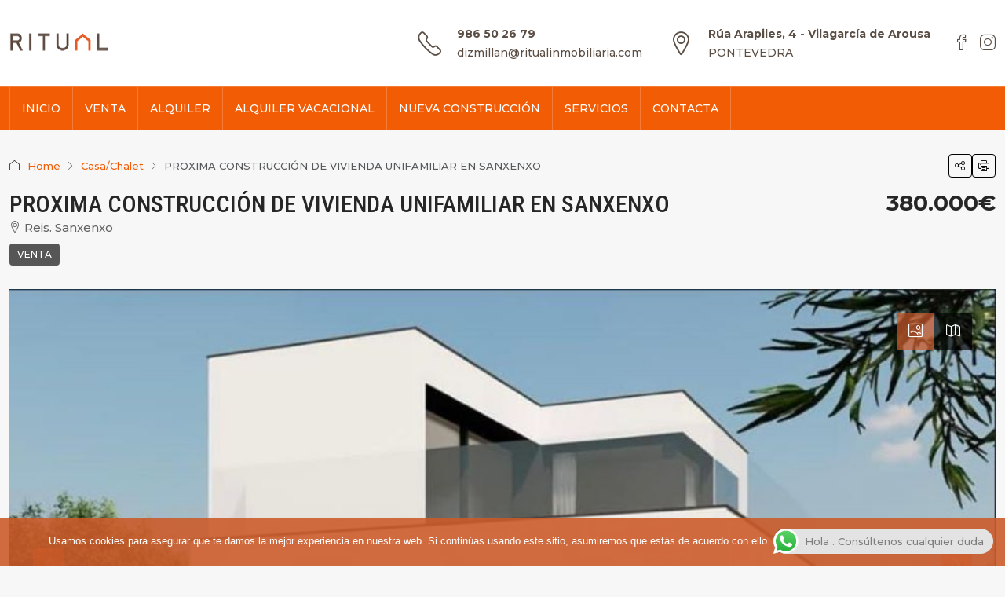

--- FILE ---
content_type: text/html; charset=UTF-8
request_url: https://ritualserviciosinmobiliarios.com/property/proxima-construccion-de-vivienda-unifamiliar-en-sanxenxo/
body_size: 38006
content:
<!doctype html>
<html lang="es">
<head>
	<meta charset="UTF-8" />
	<meta name="viewport" content="width=device-width, initial-scale=1.0" />
	<link rel="profile" href="https://gmpg.org/xfn/11" />
    <meta name="format-detection" content="telephone=no">
	<title>PROXIMA CONSTRUCCIÓN DE VIVIENDA UNIFAMILIAR EN SANXENXO &#8211; Ritual Servicios Inmobiliarios</title>
		<style>
		.houzez-library-modal-btn {margin-left: 5px;background: #35AAE1;vertical-align: top;font-size: 0 !important;}
		.houzez-library-modal-btn:before {content: '';width: 16px;height: 16px;background-image: url('https://ritualserviciosinmobiliarios.com/wp-content/themes/houzez/img/studio-icon.png');background-position: center;background-size: contain;background-repeat: no-repeat;}
		#houzez-library-modal .houzez-elementor-template-library-template-name {text-align: right;flex: 1 0 0%;}
		.houzez-notice {padding: 10px 15px;margin: 10px 0;border-radius: 4px;font-size: 14px;}
		.houzez-notice.houzez-success {background: #d4edda;color: #155724;border: 1px solid #c3e6cb;}
		.houzez-notice.houzez-error {background: #f8d7da;color: #721c24;border: 1px solid #f5c6cb;}
		.houzez-notice.houzez-info {background: #d1ecf1;color: #0c5460;border: 1px solid #bee5eb;}
		</style>
	<meta name='robots' content='max-image-preview:large' />
<link rel="preload" as="image" href="https://ritualserviciosinmobiliarios.com/wp-content/uploads/2021/08/casan-2021-101-vista-5.jpg" fetchpriority="high">
<link rel='dns-prefetch' href='//fonts.googleapis.com' />
<link rel='preconnect' href='https://fonts.gstatic.com' crossorigin />
<link rel="alternate" type="application/rss+xml" title="Ritual Servicios Inmobiliarios &raquo; Feed" href="https://ritualserviciosinmobiliarios.com/feed/" />
<link rel="alternate" title="oEmbed (JSON)" type="application/json+oembed" href="https://ritualserviciosinmobiliarios.com/wp-json/oembed/1.0/embed?url=https%3A%2F%2Fritualserviciosinmobiliarios.com%2Fproperty%2Fproxima-construccion-de-vivienda-unifamiliar-en-sanxenxo%2F" />
<link rel="alternate" title="oEmbed (XML)" type="text/xml+oembed" href="https://ritualserviciosinmobiliarios.com/wp-json/oembed/1.0/embed?url=https%3A%2F%2Fritualserviciosinmobiliarios.com%2Fproperty%2Fproxima-construccion-de-vivienda-unifamiliar-en-sanxenxo%2F&#038;format=xml" />
<meta property="og:title" content="PROXIMA CONSTRUCCIÓN DE VIVIENDA UNIFAMILIAR EN SANXENXO"/><meta property="og:description" content="Ritual Inmobiliaria tiene a la venta esta vivienda unifamiliar en Proyecto a cinco minutos en coche del Puerto Deportivo de Sanxenxo y la Playa de Silgar. Ubica" /><meta property="og:type" content="article"/><meta property="og:url" content="https://ritualserviciosinmobiliarios.com/property/proxima-construccion-de-vivienda-unifamiliar-en-sanxenxo/"/><meta property="og:site_name" content="Ritual Servicios Inmobiliarios"/><meta property="og:image" content="https://ritualserviciosinmobiliarios.com/wp-content/uploads/2021/08/casan-2021-101-vista-5.jpg"/><script type="application/ld+json">{
    "@context": "https://schema.org",
    "@type": "Place",
    "inLanguage": "es",
    "name": "PROXIMA CONSTRUCCIÓN DE VIVIENDA UNIFAMILIAR EN SANXENXO",
    "description": "Ritual Inmobiliaria tiene a la venta esta vivienda unifamiliar en Proyecto a cinco minutos en coche del Puerto Deportivo de Sanxenxo y la Playa de Silgar. Ubicada en la parroquia de Reis con vistas a la Ría, ideal para familias que buscan vivir en una zona tranquila rodeada de naturaleza pero a un paso de todos los servicios necesarios para la vida cotidiana.\r\nDe diseño moderno y líneas rectas.\r\nEn el precio incluye piscina.\r\n\r\nParcela de 440 m2.",
    "url": "https://ritualserviciosinmobiliarios.com/property/proxima-construccion-de-vivienda-unifamiliar-en-sanxenxo/",
    "image": [
        "https://ritualserviciosinmobiliarios.com/wp-content/uploads/2021/08/casan-2021-101-vista-5.jpg",
        "https://ritualserviciosinmobiliarios.com/wp-content/uploads/2021/08/casan-2021-101-vista-5.jpg",
        "https://ritualserviciosinmobiliarios.com/wp-content/uploads/2021/08/casan-2021-101-vista-6.jpg",
        "https://ritualserviciosinmobiliarios.com/wp-content/uploads/2021/08/casan-2021-101-vista-3.jpg",
        "https://ritualserviciosinmobiliarios.com/wp-content/uploads/2021/08/casan-2021-101-vista-7.jpg",
        "https://ritualserviciosinmobiliarios.com/wp-content/uploads/2021/08/casan-2021-101.jpg",
        "https://ritualserviciosinmobiliarios.com/wp-content/uploads/2021/08/casan-2021-101-vista-4.jpg"
    ],
    "numberOfBedrooms": 3,
    "numberOfBathroomsTotal": 2,
    "address": {
        "@type": "PostalAddress",
        "addressLocality": "Vilagarcía de Arousa",
        "addressRegion": "Pontevedra"
    },
    "geo": {
        "@type": "GeoCoordinates",
        "latitude": 42.5995,
        "longitude": -8.7659
    },
    "offers": {
        "@type": "Offer",
        "url": "https://ritualserviciosinmobiliarios.com/property/proxima-construccion-de-vivienda-unifamiliar-en-sanxenxo/",
        "priceCurrency": "USD",
        "price": 380000,
        "priceValidUntil": "2026-12-31",
        "availability": "https://schema.org/InStock",
        "seller": {
            "@type": "RealEstateAgent",
            "name": "Ritual Web",
            "url": "https://ritualserviciosinmobiliarios.com/author/ritual-web/",
            "email": "info@ritualserviciosinmobiliarios.com"
        }
    }
}</script>
<style id='wp-img-auto-sizes-contain-inline-css' type='text/css'>
img:is([sizes=auto i],[sizes^="auto," i]){contain-intrinsic-size:3000px 1500px}
/*# sourceURL=wp-img-auto-sizes-contain-inline-css */
</style>
<link rel='stylesheet' id='ht_ctc_main_css-css' href='https://ritualserviciosinmobiliarios.com/wp-content/plugins/click-to-chat-for-whatsapp/new/inc/assets/css/main.css?ver=4.35' type='text/css' media='all' />
<link rel='stylesheet' id='houzez-author-box-css' href='https://ritualserviciosinmobiliarios.com/wp-content/plugins/houzez-theme-functionality/elementor/assets/css/author-box.css?ver=1.0.0' type='text/css' media='all' />
<style id='wp-emoji-styles-inline-css' type='text/css'>

	img.wp-smiley, img.emoji {
		display: inline !important;
		border: none !important;
		box-shadow: none !important;
		height: 1em !important;
		width: 1em !important;
		margin: 0 0.07em !important;
		vertical-align: -0.1em !important;
		background: none !important;
		padding: 0 !important;
	}
/*# sourceURL=wp-emoji-styles-inline-css */
</style>
<link rel='stylesheet' id='wp-block-library-css' href='https://ritualserviciosinmobiliarios.com/wp-includes/css/dist/block-library/style.min.css?ver=6.9' type='text/css' media='all' />
<style id='classic-theme-styles-inline-css' type='text/css'>
/*! This file is auto-generated */
.wp-block-button__link{color:#fff;background-color:#32373c;border-radius:9999px;box-shadow:none;text-decoration:none;padding:calc(.667em + 2px) calc(1.333em + 2px);font-size:1.125em}.wp-block-file__button{background:#32373c;color:#fff;text-decoration:none}
/*# sourceURL=/wp-includes/css/classic-themes.min.css */
</style>
<style id='global-styles-inline-css' type='text/css'>
:root{--wp--preset--aspect-ratio--square: 1;--wp--preset--aspect-ratio--4-3: 4/3;--wp--preset--aspect-ratio--3-4: 3/4;--wp--preset--aspect-ratio--3-2: 3/2;--wp--preset--aspect-ratio--2-3: 2/3;--wp--preset--aspect-ratio--16-9: 16/9;--wp--preset--aspect-ratio--9-16: 9/16;--wp--preset--color--black: #000000;--wp--preset--color--cyan-bluish-gray: #abb8c3;--wp--preset--color--white: #ffffff;--wp--preset--color--pale-pink: #f78da7;--wp--preset--color--vivid-red: #cf2e2e;--wp--preset--color--luminous-vivid-orange: #ff6900;--wp--preset--color--luminous-vivid-amber: #fcb900;--wp--preset--color--light-green-cyan: #7bdcb5;--wp--preset--color--vivid-green-cyan: #00d084;--wp--preset--color--pale-cyan-blue: #8ed1fc;--wp--preset--color--vivid-cyan-blue: #0693e3;--wp--preset--color--vivid-purple: #9b51e0;--wp--preset--gradient--vivid-cyan-blue-to-vivid-purple: linear-gradient(135deg,rgb(6,147,227) 0%,rgb(155,81,224) 100%);--wp--preset--gradient--light-green-cyan-to-vivid-green-cyan: linear-gradient(135deg,rgb(122,220,180) 0%,rgb(0,208,130) 100%);--wp--preset--gradient--luminous-vivid-amber-to-luminous-vivid-orange: linear-gradient(135deg,rgb(252,185,0) 0%,rgb(255,105,0) 100%);--wp--preset--gradient--luminous-vivid-orange-to-vivid-red: linear-gradient(135deg,rgb(255,105,0) 0%,rgb(207,46,46) 100%);--wp--preset--gradient--very-light-gray-to-cyan-bluish-gray: linear-gradient(135deg,rgb(238,238,238) 0%,rgb(169,184,195) 100%);--wp--preset--gradient--cool-to-warm-spectrum: linear-gradient(135deg,rgb(74,234,220) 0%,rgb(151,120,209) 20%,rgb(207,42,186) 40%,rgb(238,44,130) 60%,rgb(251,105,98) 80%,rgb(254,248,76) 100%);--wp--preset--gradient--blush-light-purple: linear-gradient(135deg,rgb(255,206,236) 0%,rgb(152,150,240) 100%);--wp--preset--gradient--blush-bordeaux: linear-gradient(135deg,rgb(254,205,165) 0%,rgb(254,45,45) 50%,rgb(107,0,62) 100%);--wp--preset--gradient--luminous-dusk: linear-gradient(135deg,rgb(255,203,112) 0%,rgb(199,81,192) 50%,rgb(65,88,208) 100%);--wp--preset--gradient--pale-ocean: linear-gradient(135deg,rgb(255,245,203) 0%,rgb(182,227,212) 50%,rgb(51,167,181) 100%);--wp--preset--gradient--electric-grass: linear-gradient(135deg,rgb(202,248,128) 0%,rgb(113,206,126) 100%);--wp--preset--gradient--midnight: linear-gradient(135deg,rgb(2,3,129) 0%,rgb(40,116,252) 100%);--wp--preset--font-size--small: 13px;--wp--preset--font-size--medium: 20px;--wp--preset--font-size--large: 36px;--wp--preset--font-size--x-large: 42px;--wp--preset--spacing--20: 0.44rem;--wp--preset--spacing--30: 0.67rem;--wp--preset--spacing--40: 1rem;--wp--preset--spacing--50: 1.5rem;--wp--preset--spacing--60: 2.25rem;--wp--preset--spacing--70: 3.38rem;--wp--preset--spacing--80: 5.06rem;--wp--preset--shadow--natural: 6px 6px 9px rgba(0, 0, 0, 0.2);--wp--preset--shadow--deep: 12px 12px 50px rgba(0, 0, 0, 0.4);--wp--preset--shadow--sharp: 6px 6px 0px rgba(0, 0, 0, 0.2);--wp--preset--shadow--outlined: 6px 6px 0px -3px rgb(255, 255, 255), 6px 6px rgb(0, 0, 0);--wp--preset--shadow--crisp: 6px 6px 0px rgb(0, 0, 0);}:where(.is-layout-flex){gap: 0.5em;}:where(.is-layout-grid){gap: 0.5em;}body .is-layout-flex{display: flex;}.is-layout-flex{flex-wrap: wrap;align-items: center;}.is-layout-flex > :is(*, div){margin: 0;}body .is-layout-grid{display: grid;}.is-layout-grid > :is(*, div){margin: 0;}:where(.wp-block-columns.is-layout-flex){gap: 2em;}:where(.wp-block-columns.is-layout-grid){gap: 2em;}:where(.wp-block-post-template.is-layout-flex){gap: 1.25em;}:where(.wp-block-post-template.is-layout-grid){gap: 1.25em;}.has-black-color{color: var(--wp--preset--color--black) !important;}.has-cyan-bluish-gray-color{color: var(--wp--preset--color--cyan-bluish-gray) !important;}.has-white-color{color: var(--wp--preset--color--white) !important;}.has-pale-pink-color{color: var(--wp--preset--color--pale-pink) !important;}.has-vivid-red-color{color: var(--wp--preset--color--vivid-red) !important;}.has-luminous-vivid-orange-color{color: var(--wp--preset--color--luminous-vivid-orange) !important;}.has-luminous-vivid-amber-color{color: var(--wp--preset--color--luminous-vivid-amber) !important;}.has-light-green-cyan-color{color: var(--wp--preset--color--light-green-cyan) !important;}.has-vivid-green-cyan-color{color: var(--wp--preset--color--vivid-green-cyan) !important;}.has-pale-cyan-blue-color{color: var(--wp--preset--color--pale-cyan-blue) !important;}.has-vivid-cyan-blue-color{color: var(--wp--preset--color--vivid-cyan-blue) !important;}.has-vivid-purple-color{color: var(--wp--preset--color--vivid-purple) !important;}.has-black-background-color{background-color: var(--wp--preset--color--black) !important;}.has-cyan-bluish-gray-background-color{background-color: var(--wp--preset--color--cyan-bluish-gray) !important;}.has-white-background-color{background-color: var(--wp--preset--color--white) !important;}.has-pale-pink-background-color{background-color: var(--wp--preset--color--pale-pink) !important;}.has-vivid-red-background-color{background-color: var(--wp--preset--color--vivid-red) !important;}.has-luminous-vivid-orange-background-color{background-color: var(--wp--preset--color--luminous-vivid-orange) !important;}.has-luminous-vivid-amber-background-color{background-color: var(--wp--preset--color--luminous-vivid-amber) !important;}.has-light-green-cyan-background-color{background-color: var(--wp--preset--color--light-green-cyan) !important;}.has-vivid-green-cyan-background-color{background-color: var(--wp--preset--color--vivid-green-cyan) !important;}.has-pale-cyan-blue-background-color{background-color: var(--wp--preset--color--pale-cyan-blue) !important;}.has-vivid-cyan-blue-background-color{background-color: var(--wp--preset--color--vivid-cyan-blue) !important;}.has-vivid-purple-background-color{background-color: var(--wp--preset--color--vivid-purple) !important;}.has-black-border-color{border-color: var(--wp--preset--color--black) !important;}.has-cyan-bluish-gray-border-color{border-color: var(--wp--preset--color--cyan-bluish-gray) !important;}.has-white-border-color{border-color: var(--wp--preset--color--white) !important;}.has-pale-pink-border-color{border-color: var(--wp--preset--color--pale-pink) !important;}.has-vivid-red-border-color{border-color: var(--wp--preset--color--vivid-red) !important;}.has-luminous-vivid-orange-border-color{border-color: var(--wp--preset--color--luminous-vivid-orange) !important;}.has-luminous-vivid-amber-border-color{border-color: var(--wp--preset--color--luminous-vivid-amber) !important;}.has-light-green-cyan-border-color{border-color: var(--wp--preset--color--light-green-cyan) !important;}.has-vivid-green-cyan-border-color{border-color: var(--wp--preset--color--vivid-green-cyan) !important;}.has-pale-cyan-blue-border-color{border-color: var(--wp--preset--color--pale-cyan-blue) !important;}.has-vivid-cyan-blue-border-color{border-color: var(--wp--preset--color--vivid-cyan-blue) !important;}.has-vivid-purple-border-color{border-color: var(--wp--preset--color--vivid-purple) !important;}.has-vivid-cyan-blue-to-vivid-purple-gradient-background{background: var(--wp--preset--gradient--vivid-cyan-blue-to-vivid-purple) !important;}.has-light-green-cyan-to-vivid-green-cyan-gradient-background{background: var(--wp--preset--gradient--light-green-cyan-to-vivid-green-cyan) !important;}.has-luminous-vivid-amber-to-luminous-vivid-orange-gradient-background{background: var(--wp--preset--gradient--luminous-vivid-amber-to-luminous-vivid-orange) !important;}.has-luminous-vivid-orange-to-vivid-red-gradient-background{background: var(--wp--preset--gradient--luminous-vivid-orange-to-vivid-red) !important;}.has-very-light-gray-to-cyan-bluish-gray-gradient-background{background: var(--wp--preset--gradient--very-light-gray-to-cyan-bluish-gray) !important;}.has-cool-to-warm-spectrum-gradient-background{background: var(--wp--preset--gradient--cool-to-warm-spectrum) !important;}.has-blush-light-purple-gradient-background{background: var(--wp--preset--gradient--blush-light-purple) !important;}.has-blush-bordeaux-gradient-background{background: var(--wp--preset--gradient--blush-bordeaux) !important;}.has-luminous-dusk-gradient-background{background: var(--wp--preset--gradient--luminous-dusk) !important;}.has-pale-ocean-gradient-background{background: var(--wp--preset--gradient--pale-ocean) !important;}.has-electric-grass-gradient-background{background: var(--wp--preset--gradient--electric-grass) !important;}.has-midnight-gradient-background{background: var(--wp--preset--gradient--midnight) !important;}.has-small-font-size{font-size: var(--wp--preset--font-size--small) !important;}.has-medium-font-size{font-size: var(--wp--preset--font-size--medium) !important;}.has-large-font-size{font-size: var(--wp--preset--font-size--large) !important;}.has-x-large-font-size{font-size: var(--wp--preset--font-size--x-large) !important;}
:where(.wp-block-post-template.is-layout-flex){gap: 1.25em;}:where(.wp-block-post-template.is-layout-grid){gap: 1.25em;}
:where(.wp-block-term-template.is-layout-flex){gap: 1.25em;}:where(.wp-block-term-template.is-layout-grid){gap: 1.25em;}
:where(.wp-block-columns.is-layout-flex){gap: 2em;}:where(.wp-block-columns.is-layout-grid){gap: 2em;}
:root :where(.wp-block-pullquote){font-size: 1.5em;line-height: 1.6;}
/*# sourceURL=global-styles-inline-css */
</style>
<link rel='stylesheet' id='contact-form-7-css' href='https://ritualserviciosinmobiliarios.com/wp-content/plugins/contact-form-7/includes/css/styles.css?ver=6.1.4' type='text/css' media='all' />
<link rel='stylesheet' id='cookie-notice-front-css' href='https://ritualserviciosinmobiliarios.com/wp-content/plugins/cookie-notice/css/front.min.css?ver=2.5.11' type='text/css' media='all' />
<link rel='stylesheet' id='elementor-icons-css' href='https://ritualserviciosinmobiliarios.com/wp-content/plugins/elementor/assets/lib/eicons/css/elementor-icons.min.css?ver=5.45.0' type='text/css' media='all' />
<link rel='stylesheet' id='elementor-frontend-css' href='https://ritualserviciosinmobiliarios.com/wp-content/plugins/elementor/assets/css/frontend.min.css?ver=3.34.0' type='text/css' media='all' />
<link rel='stylesheet' id='elementor-post-18474-css' href='https://ritualserviciosinmobiliarios.com/wp-content/uploads/elementor/css/post-18474.css?ver=1769829566' type='text/css' media='all' />
<link rel='stylesheet' id='houzez-studio-css' href='https://ritualserviciosinmobiliarios.com/wp-content/plugins/houzez-studio/public/css/houzez-studio-public.css?ver=1.3.2' type='text/css' media='all' />
<link rel='stylesheet' id='bootstrap-css' href='https://ritualserviciosinmobiliarios.com/wp-content/themes/houzez/css/bootstrap.min.css?ver=5.3.3' type='text/css' media='all' />
<link rel='stylesheet' id='bootstrap-select-css' href='https://ritualserviciosinmobiliarios.com/wp-content/themes/houzez/css/bootstrap-select.min.css?ver=1.14.0' type='text/css' media='all' />
<link rel='stylesheet' id='houzez-icons-css' href='https://ritualserviciosinmobiliarios.com/wp-content/themes/houzez/css/icons.css?ver=4.2.6' type='text/css' media='all' />
<link rel='stylesheet' id='slick-css' href='https://ritualserviciosinmobiliarios.com/wp-content/themes/houzez/css/slick.min.css?ver=1.8.1' type='text/css' media='all' />
<link rel='stylesheet' id='slick-theme-css' href='https://ritualserviciosinmobiliarios.com/wp-content/themes/houzez/css/slick-theme.min.css?ver=1.8.1' type='text/css' media='all' />
<link rel='stylesheet' id='lightslider-css' href='https://ritualserviciosinmobiliarios.com/wp-content/themes/houzez/css/lightslider.css?ver=1.1.3' type='text/css' media='all' />
<link rel='stylesheet' id='fancybox-css' href='https://ritualserviciosinmobiliarios.com/wp-content/themes/houzez/js/vendors/fancybox/fancybox.css?ver=5.0.36' type='text/css' media='all' />
<link rel='stylesheet' id='bootstrap-datepicker-css' href='https://ritualserviciosinmobiliarios.com/wp-content/themes/houzez/css/bootstrap-datepicker.min.css?ver=1.9.0' type='text/css' media='all' />
<link rel='stylesheet' id='houzez-main-css' href='https://ritualserviciosinmobiliarios.com/wp-content/themes/houzez/css/main.css?ver=4.2.6' type='text/css' media='all' />
<link rel='stylesheet' id='houzez-styling-options-css' href='https://ritualserviciosinmobiliarios.com/wp-content/themes/houzez/css/styling-options.css?ver=4.2.6' type='text/css' media='all' />
<link rel='stylesheet' id='houzez-style-css' href='https://ritualserviciosinmobiliarios.com/wp-content/themes/houzez/style.css?ver=4.2.6' type='text/css' media='all' />
<style id='houzez-style-inline-css' type='text/css'>

        @media (min-width: 1200px) {
          .container {
              max-width: 1310px;
          }
        }
        body {
            font-family: Montserrat;
            font-size: 14px;
            font-weight: 500;
            line-height: 24px;
            text-transform: ;
        }
        .main-nav,
        .dropdown-menu,
        .login-register,
        .btn.btn-create-listing,
        .logged-in-nav,
        .btn-phone-number {
          font-family: Montserrat;
          font-size: 14px;
          font-weight: 500;
          text-transform: ;
        }

        .btn,
        .ele-btn,
        .houzez-search-button,
        .houzez-submit-button,
        .form-control,
        .bootstrap-select .text,
        .sort-by-title,
        .woocommerce ul.products li.product .button,
        .form-control,
        .bootstrap-select .text,
        .sort-by-title {
          font-family: Montserrat;
        }
        
        h1, h2, h3, h4, h5, h6, .item-title, .page-title-mobile {
          font-family: Roboto Condensed;
          font-weight: 500;
          text-transform: ninguna;
        }

        .post-content-wrap h1, .post-content-wrap h2, .post-content-wrap h3, .post-content-wrap h4, .post-content-wrap h5, .post-content-wrap h6 {
          font-weight: 500;
          text-transform: ninguna;
          text-align: ; 
        }

        .top-bar-wrap {
            font-family: Roboto;
            font-size: 14px;
            font-weight: 500;
            text-transform: ninguna;   
        }
        .footer-wrap {
            font-family: Roboto;
            font-size: 14px;
            font-weight: 300;
            text-transform: ;
        }
        
        .header-v1 .header-inner-wrap {
            height: 60px; 
        }
        .header-v1 .header-inner-wrap .nav-link {
          line-height: 60px;
        }
        .header-v2 .header-top .navbar {
          height: 110px; 
        }

        .header-v2 .header-bottom .header-inner-wrap {
            height: 54px;
        }

        .header-v2 .header-bottom .header-inner-wrap .nav-link {
            line-height: 54px;
        }

        .header-v3 .header-top .header-inner-wrap,
        .header-v3 .header-top .header-contact-wrap {
          height: 80px;
          line-height: 80px; 
        }
        .header-v3 .header-bottom .header-inner-wrap {
            height: 54px;
        }
        .header-v3 .header-bottom .header-inner-wrap .nav-link {
            line-height: 54px;
        }

        .header-v4 .header-inner-wrap {
            height: 90px;
        }
        .header-v4 .header-inner-wrap .nav-link {
            line-height: 90px;
        }

        .header-v5 .header-top .header-inner-wrap {
            height: 110px;
        }

        .header-v5 .header-bottom .header-inner-wrap {
            height: 54px;
            line-height: 54px;
        }

        .header-v6 .header-inner-wrap,
        .header-v6 .navbar-logged-in-wrap {
            height: 60px;
            line-height: 60px;
        }

        @media (min-width: 1200px) {
            .header-v5 .header-top .container {
                max-width: 1170px;
            }
        }
    
      body,
      .main-wrap,
      .fw-property-documents-wrap h3 span, 
      .fw-property-details-wrap h3 span {
        background-color: #f7f7f7; 
      }
      .houzez-main-wrap-v2, .main-wrap.agent-detail-page-v2 {
        background-color: #ffffff;
      }

       body,
      .form-control,
      .bootstrap-select .text,
      .item-title a,
      .listing-tabs .nav-tabs .nav-link,
      .item-wrap-v2 .item-amenities li span,
      .item-wrap-v2 .item-amenities li:before,
      .item-parallax-wrap .item-price-wrap,
      .list-view .item-body .item-price-wrap,
      .property-slider-item .item-price-wrap,
      .page-title-wrap .item-price-wrap,
      .agent-information .agent-phone span a,
      .property-overview-wrap ul li strong,
      .mobile-property-title .item-price-wrap .item-price,
      .fw-property-features-left li a,
      .lightbox-content-wrap .item-price-wrap,
      .blog-post-item-v1 .blog-post-title h3 a,
      .blog-post-content-widget h4 a,
      .property-item-widget .right-property-item-widget-wrap .item-price-wrap,
      .login-register-form .modal-header .login-register-tabs .nav-link.active,
      .agent-list-wrap .agent-list-content h2 a,
      .agent-list-wrap .agent-list-contact li a,
      .developer-list-wrap .developer-list-content h2 a,
      .developer-list-wrap .developer-list-contact li a,
      .agent-contacts-wrap li a,
      .menu-edit-property li a,
      .statistic-referrals-list li a,
      .chart-nav .nav-pills .nav-link,
      .dashboard-table-properties td .property-payment-status,
      .dashboard-mobile-edit-menu-wrap .bootstrap-select > .dropdown-toggle.bs-placeholder,
      .payment-method-block .radio-tab .control-text,
      .post-title-wrap h2 a,
      .lead-nav-tab.nav-pills .nav-link,
      .deals-nav-tab.nav-pills .nav-link,
      .btn-light-grey-outlined:hover,
      button:not(.bs-placeholder) .filter-option-inner-inner,
      .fw-property-floor-plans-wrap .floor-plans-tabs a,
      .products > .product > .item-body > a,
      .woocommerce ul.products li.product .price,
      .woocommerce div.product p.price, 
      .woocommerce div.product span.price,
      .woocommerce #reviews #comments ol.commentlist li .meta,
      .woocommerce-MyAccount-navigation ul li a,
      .activitiy-item-close-button a,
      .property-section-wrap li a,
      .propertie-list ul li a {
       color: #262626; 
     }


    
      a,
      a:hover,
      a:active,
      a:focus,
      .primary-text,
      .btn-clear,
      .btn-apply,
      .btn-primary-outlined,
      .btn-primary-outlined:before,
      .item-title a:hover,
      .sort-by .bootstrap-select .bs-placeholder,
      .sort-by .bootstrap-select > .btn,
      .sort-by .bootstrap-select > .btn:active,
      .page-link,
      .page-link:hover,
      .accordion-title:before,
      .blog-post-content-widget h4 a:hover,
      .agent-list-wrap .agent-list-content h2 a:hover,
      .agent-list-wrap .agent-list-contact li a:hover,
      .agent-contacts-wrap li a:hover,
      .agent-nav-wrap .nav-pills .nav-link,
      .dashboard-side-menu-wrap .side-menu-dropdown a.active,
      .menu-edit-property li a.active,
      .menu-edit-property li a:hover,
      .dashboard-statistic-block h3 .fa,
      .statistic-referrals-list li a:hover,
      .chart-nav .nav-pills .nav-link.active,
      .board-message-icon-wrap.active,
      .post-title-wrap h2 a:hover,
      .listing-switch-view .switch-btn.active,
      .item-wrap-v6 .item-price-wrap,
      .listing-v6 .list-view .item-body .item-price-wrap,
      .woocommerce nav.woocommerce-pagination ul li a, 
      .woocommerce nav.woocommerce-pagination ul li span,
      .woocommerce-MyAccount-navigation ul li a:hover,
      .property-schedule-tour-form-wrap .control input:checked ~ .control__indicator,
      .property-schedule-tour-form-wrap .control:hover,
      .property-walkscore-wrap-v2 .score-details .houzez-icon,
      .login-register .btn-icon-login-register + .dropdown-menu a,
      .activitiy-item-close-button a:hover,
      .property-section-wrap li a:hover,
      .agent-detail-page-v2 .agent-nav-wrap .nav-link.active,
      .property-lightbox-v2-sections-navigation .slick-prev, 
      .property-lightbox-v2-sections-navigation .slick-next,
      .property-lightbox-v2-sections-navigation .slick-slide.current-section,
      .property-lightbox-v2-sections-navigation .nav-link.active,
      .property-lightbox-v3-sections-navigation .slick-prev,
      .property-lightbox-v3-sections-navigation .slick-next,
      .property-lightbox-v3-sections-navigation .slick-slide.current-section,
      .property-lightbox-v3-sections-navigation .nav-link.active,
      .agent-detail-page-v2 .listing-tabs .nav-link.active,
      .taxonomy-item-list a:before,
      .stats-box .icon-box i,
      .propertie-list ul li a.active,
      .propertie-list ul li a:hover,
      .nav-link,
      .agent-list-position a,
      .top-banner-wrap .nav-pills .nav-link:hover {
        color: #f25c05; 
      }

      .houzez-search-form-js .nav-pills .nav-link:hover, .top-banner-wrap .nav-pills .nav-link:hover {
          color: #fff;
      }
      
      .control input:checked ~ .control__indicator,
      .btn-primary-outlined:hover,
      .page-item.active .page-link,
      .slick-prev:hover,
      .slick-prev:focus,
      .slick-next:hover,
      .slick-next:focus,
      .mobile-property-tools .nav-pills .nav-link.active,
      .login-register-form .modal-header,
      .agent-nav-wrap .nav-pills .nav-link.active,
      .board-message-icon-wrap .notification-circle,
      .primary-label,
      .fc-event,
      .fc-event-dot,
      .compare-table .table-hover > tbody > tr:hover,
      .post-tag,
      .datepicker table tr td.active.active,
      .datepicker table tr td.active.disabled,
      .datepicker table tr td.active.disabled.active,
      .datepicker table tr td.active.disabled.disabled,
      .datepicker table tr td.active.disabled:active,
      .datepicker table tr td.active.disabled:hover,
      .datepicker table tr td.active.disabled:hover.active,
      .datepicker table tr td.active.disabled:hover.disabled,
      .datepicker table tr td.active.disabled:hover:active,
      .datepicker table tr td.active.disabled:hover:hover,
      .datepicker table tr td.active.disabled:hover[disabled],
      .datepicker table tr td.active.disabled[disabled],
      .datepicker table tr td.active:active,
      .datepicker table tr td.active:hover,
      .datepicker table tr td.active:hover.active,
      .datepicker table tr td.active:hover.disabled,
      .datepicker table tr td.active:hover:active,
      .datepicker table tr td.active:hover:hover,
      .datepicker table tr td.active:hover[disabled],
      .datepicker table tr td.active[disabled],
      .ui-slider-horizontal .ui-slider-range,
      .slick-arrow,
      .btn-load-more .spinner .bounce1,
      .btn-load-more .spinner .bounce2,
      .btn-load-more .spinner .bounce3 {
        background-color: #f25c05; 
      }

      .control input:checked ~ .control__indicator,
      .btn-primary-outlined,
      .btn-primary-outlined:hover,
      .page-item.active .page-link,
      .mobile-property-tools .nav-pills .nav-link.active,
      .agent-nav-wrap .nav-pills .nav-link,
      .agent-nav-wrap .nav-pills .nav-link.active,
      .chart-nav .nav-pills .nav-link.active,
      .dashaboard-snake-nav .step-block.active,
      .fc-event,
      .fc-event-dot,
      .save-search-form-wrap,
      .property-schedule-tour-form-wrap .control input:checked ~ .control__indicator,
      .property-tabs-module.property-nav-tabs-v5 .nav-link.active,
      .price-table-button
          .control--radio
          input:checked
          + .control__indicator
          + .control__label
          + .control__background,
      .agent-detail-page-v2 .agent-nav-wrap .nav-link.active {
        border-color: #f25c05; 
      }

      .stats-box .icon-box {
        border: 1px solid #f25c05;
      }

      .slick-arrow:hover {
        background-color: rgba(204,90,42,0.71); 
      }

      .property-banner .nav-pills .nav-link.active {
        background-color: rgba(204,90,42,0.71) !important; 
      }

      .property-navigation-wrap a.active {
        color: #f25c05;
        -webkit-box-shadow: inset 0 -3px #f25c05;
        box-shadow: inset 0 -3px #f25c05; 
      }

      .property-nav-tabs-v1 .nav-item .nav-link.active,
      .property-nav-tabs-v1 .nav-item .nav-link.show,
      .property-nav-tabs-v2 .nav-item .nav-link.active,
      .property-nav-tabs-v2 .nav-item .nav-link.show {
          -webkit-box-shadow: 0 3px 0 inset #f25c05;
          box-shadow: 0 3px 0 inset #f25c05;
          border-bottom: 2px solid #f7f7f7;
      }

      .property-tabs-module.property-nav-tabs-v3 .nav-link.active::before,
      .property-tabs-module.property-nav-tabs-v4 .nav-link.active::before {
          border-top-color: #f25c05;
      }
      
      .property-tabs-module.property-nav-tabs-v3 .nav-link.active::after,
      .property-tabs-module.property-nav-tabs-v4 .nav-link.active::after {
          border-bottom-color: #f7f7f7;
          border-top-color: #f7f7f7;
      }

      .property-tabs-module.property-nav-tabs-v3 .nav-link.active,
      .property-tabs-module.property-nav-tabs-v4 .nav-link.active {
          border-bottom: 1px solid #f25c05;
      }

      @media (max-width: 767.98px) {
          .product-tabs-wrap-v1 .nav-link.active {
              background-color: #f25c05 !important;
              border-color: #f25c05;
          }
      }

      .property-lightbox-nav .nav-item.nav-item-active {
          -webkit-box-shadow: inset 0 -3px #f25c05;
          box-shadow: inset 0 -3px #f25c05;
      }

      .property-lightbox-nav .nav-item.nav-item-active a {
          color: #f25c05;
      }

      .deals-table-wrap {
          scrollbar-color: #f25c05 #f1f1f1;
      }

      .deals-table-wrap::-webkit-scrollbar-thumb {
          background: #f25c05;
      }

      .deals-table-wrap::-webkit-scrollbar-thumb:hover {
          background: #f25c05;
      }

      .deals-table-wrap::-webkit-scrollbar-track {
          background: #f25c05;
      }

      .btn-primary,
      .fc-button-primary,
      .woocommerce nav.woocommerce-pagination ul li a:focus, 
      .woocommerce nav.woocommerce-pagination ul li a:hover, 
      .woocommerce nav.woocommerce-pagination ul li span.current {
        color: #fff;
        background-color: #f25c05;
        border-color: #f25c05; 
      }
      .btn-primary:focus, .btn-primary:focus:active,
      .fc-button-primary:focus,
      .fc-button-primary:focus:active {
        color: #fff;
        background-color: #f25c05;
        border-color: #f25c05; 
      }
      .btn-primary:hover,
      .fc-button-primary:hover {
        color: #fff;
        background-color: #cc5a2a;
        border-color: #cc5a2a; 
      }
      .btn-primary:active, 
      .btn-primary:not(:disabled):not(:disabled):active,
      .fc-button-primary:active,
      .fc-button-primary:not(:disabled):not(:disabled):active {
        color: #fff;
        background-color: #cc5a2a;
        border-color: #cc5a2a; 
      }

      .btn-secondary,
      .woocommerce span.onsale,
      .woocommerce ul.products li.product .button,
      .woocommerce #respond input#submit.alt, 
      .woocommerce a.button.alt, 
      .woocommerce button.button.alt, 
      .woocommerce input.button.alt,
      .woocommerce #review_form #respond .form-submit input,
      .woocommerce #respond input#submit, 
      .woocommerce a.button, 
      .woocommerce button.button, 
      .woocommerce input.button {
        color: #fff;
        background-color: #5a4e45;
        border-color: #5a4e45; 
      }
      .btn-secondary:focus,
      .btn-secondary:focus:active {
        color: #fff;
        background-color: #5a4e45;
        border-color: #5a4e45; 
      }
      .woocommerce ul.products li.product .button:focus,
      .woocommerce ul.products li.product .button:active,
      .woocommerce #respond input#submit.alt:focus, 
      .woocommerce a.button.alt:focus, 
      .woocommerce button.button.alt:focus, 
      .woocommerce input.button.alt:focus,
      .woocommerce #respond input#submit.alt:active, 
      .woocommerce a.button.alt:active, 
      .woocommerce button.button.alt:active, 
      .woocommerce input.button.alt:active,
      .woocommerce #review_form #respond .form-submit input:focus,
      .woocommerce #review_form #respond .form-submit input:active,
      .woocommerce #respond input#submit:active, 
      .woocommerce a.button:active, 
      .woocommerce button.button:active, 
      .woocommerce input.button:active,
      .woocommerce #respond input#submit:focus, 
      .woocommerce a.button:focus, 
      .woocommerce button.button:focus, 
      .woocommerce input.button:focus {
        color: #fff;
        background-color: #5a4e45;
        border-color: #5a4e45; 
      }
      .btn-secondary:hover,
      .woocommerce ul.products li.product .button:hover,
      .woocommerce #respond input#submit.alt:hover, 
      .woocommerce a.button.alt:hover, 
      .woocommerce button.button.alt:hover, 
      .woocommerce input.button.alt:hover,
      .woocommerce #review_form #respond .form-submit input:hover,
      .woocommerce #respond input#submit:hover, 
      .woocommerce a.button:hover, 
      .woocommerce button.button:hover, 
      .woocommerce input.button:hover {
        color: #fff;
        background-color: #333333;
        border-color: #333333; 
      }
      .btn-secondary:active, 
      .btn-secondary:not(:disabled):not(:disabled):active {
        color: #fff;
        background-color: #333333;
        border-color: #333333; 
      }

      .btn-primary-outlined {
        color: #f25c05;
        background-color: transparent;
        border-color: #f25c05; 
      }
      .btn-primary-outlined:focus, .btn-primary-outlined:focus:active {
        color: #f25c05;
        background-color: transparent;
        border-color: #f25c05; 
      }
      .btn-primary-outlined:hover {
        color: #fff;
        background-color: #cc5a2a;
        border-color: #cc5a2a; 
      }
      .btn-primary-outlined:active, .btn-primary-outlined:not(:disabled):not(:disabled):active {
        color: #f25c05;
        background-color: rgba(26, 26, 26, 0);
        border-color: #cc5a2a; 
      }

      .btn-secondary-outlined {
        color: #5a4e45;
        background-color: transparent;
        border-color: #5a4e45; 
      }
      .btn-secondary-outlined:focus, .btn-secondary-outlined:focus:active {
        color: #5a4e45;
        background-color: transparent;
        border-color: #5a4e45; 
      }
      .btn-secondary-outlined:hover {
        color: #fff;
        background-color: #333333;
        border-color: #333333; 
      }
      .btn-secondary-outlined:active, .btn-secondary-outlined:not(:disabled):not(:disabled):active {
        color: #5a4e45;
        background-color: rgba(26, 26, 26, 0);
        border-color: #333333; 
      }

      .btn-call {
        color: #5a4e45;
        background-color: transparent;
        border-color: #5a4e45; 
      }
      .btn-call:focus, .btn-call:focus:active {
        color: #5a4e45;
        background-color: transparent;
        border-color: #5a4e45; 
      }
      .btn-call:hover {
        color: #5a4e45;
        background-color: rgba(26, 26, 26, 0);
        border-color: #333333; 
      }
      .btn-call:active, .btn-call:not(:disabled):not(:disabled):active {
        color: #5a4e45;
        background-color: rgba(26, 26, 26, 0);
        border-color: #333333; 
      }
      .icon-delete .btn-loader:after{
          border-color: #f25c05 transparent #f25c05 transparent
      }
    
      .header-v1 {
        background-color: #004274;
        border-bottom: 1px solid #004274; 
      }

      .header-v1 a.nav-link,
      .header-v1 .btn-phone-number a {
        color: #ffffff; 
      }

      .header-v1 a.nav-link:hover,
      .header-v1 a.nav-link:active {
        color: #00aeff;
        background-color: rgba(255,255,255,0.2); 
      }
      .header-desktop .main-nav .nav-link {
          letter-spacing: 0.0px;
      }
      .header-v1 .btn-phone-number a:hover,
      .header-v1 .btn-phone-number a:active {
        color: #00aeff;
      }
    
      .header-v2 .header-top,
      .header-v5 .header-top,
      .header-v2 .header-contact-wrap {
        background-color: #ffffff; 
      }

      .header-v2 .header-bottom, 
      .header-v5 .header-bottom {
        background-color: #f25c05;
      }

      .header-v2 .header-contact-wrap .header-contact-right, .header-v2 .header-contact-wrap .header-contact-right a, .header-contact-right a:hover, header-contact-right a:active {
        color: #5a4e45; 
      }

      .header-v2 .header-contact-left {
        color: #5a4e45; 
      }

      .header-v2 .header-bottom,
      .header-v2 .navbar-nav > li,
      .header-v2 .navbar-nav > li:first-of-type,
      .header-v5 .header-bottom,
      .header-v5 .navbar-nav > li,
      .header-v5 .navbar-nav > li:first-of-type {
        border-color: rgba(255,255,255,0.2);
      }

      .header-v2 a.nav-link,
      .header-v5 a.nav-link {
        color: #ffffff; 
      }

      .header-v2 a.nav-link:hover,
      .header-v2 a.nav-link:active,
      .header-v5 a.nav-link:hover,
      .header-v5 a.nav-link:active {
        color: #5a4e45;
        background-color: rgba(255,255,255,0.2); 
      }

      .header-v2 .header-contact-right a:hover, 
      .header-v2 .header-contact-right a:active,
      .header-v3 .header-contact-right a:hover, 
      .header-v3 .header-contact-right a:active {
        background-color: transparent;
      }

      .header-v2 .header-social-icons a,
      .header-v5 .header-social-icons a {
        color: #5a4e45; 
      }
    
      .header-v3 .header-top {
        background-color: #004274; 
      }

      .header-v3 .header-bottom {
        background-color: #004272; 
      }

      .header-v3 .header-contact,
      .header-v3-mobile {
        background-color: #00aeef;
        color: #ffffff; 
      }

      .header-v3 .header-bottom,
      .header-v3 .login-register,
      .header-v3 .navbar-nav > li,
      .header-v3 .navbar-nav > li:first-of-type {
        border-color: ; 
      }

      .header-v3 a.nav-link, 
      .header-v3 .header-contact-right a:hover, .header-v3 .header-contact-right a:active {
        color: #ffffff; 
      }

      .header-v3 a.nav-link:hover,
      .header-v3 a.nav-link:active {
        color: #00aeff;
        background-color: rgba(255,255,255,0.2); 
      }

      .header-v3 .header-social-icons a {
        color: #FFFFFF; 
      }
    
      .header-v4 {
        background-color: #ffffff; 
      }

      .header-v4 a.nav-link,
      .header-v4 .btn-phone-number a {
        color: #cc5a2a; 
      }

      .header-v4 a.nav-link:hover,
      .header-v4 a.nav-link:active {
        color: #5a4e45;
        background-color: rgba(232,225,225,0.79); 
      }

      .header-v4 .btn-phone-number a:hover,
      .header-v4 .btn-phone-number a:active {
        color: #5a4e45;
      }
    
      .header-v6 .header-top {
        background-color: #00AEEF; 
      }

      .header-v6 a.nav-link {
        color: #FFFFFF; 
      }

      .header-v6 a.nav-link:hover,
      .header-v6 a.nav-link:active {
        color: #00aeff;
        background-color: rgba(255,255,255,0.2); 
      }

      .header-v6 .header-social-icons a {
        color: #FFFFFF; 
      }
    
      .header-transparent-wrap .header-v4 {
        border-bottom: 1px none rgba(255,255,255,0.3); 
      }
    
      .header-transparent-wrap .header-v4 .nav-link, 
      .header-transparent-wrap .header-v4 .login-register-nav a, 
      .header-transparent-wrap .btn-phone-number a {
        color: #5a4e45;
      }

      .header-transparent-wrap .header-v4 .nav-link:hover, 
      .header-transparent-wrap .header-v4 .nav-link:active {
        color: #cc5a2a; 
      }

      .header-transparent-wrap .header-v4 .login-register-nav a:hover, 
      .header-transparent-wrap .header-v4 .login-register-nav a:active,
      .header-transparent-wrap .btn-phone-number a:hover,
      .header-transparent-wrap .btn-phone-number a:active {
        color: #cc5a2a;
      }
    
      .main-nav .navbar-nav .nav-item .dropdown-menu,
      .login-register .login-register-nav li .dropdown-menu {
        background-color: rgba(90,78,69,1); 
      }

      .login-register .login-register-nav li .dropdown-menu:before {
          border-left-color: rgba(90,78,69,1);
          border-top-color: rgba(90,78,69,1);
      }

      .main-nav .navbar-nav .nav-item .nav-item a,
      .login-register .login-register-nav li .dropdown-menu .nav-item a {
        color: #ffffff;
        border-bottom: 1px solid #e6e6e6; 
      }

      .main-nav .navbar-nav .nav-item .nav-item a:hover,
      .main-nav .navbar-nav .nav-item .nav-item a:active,
      .login-register .login-register-nav li .dropdown-menu .nav-item a:hover {
        color: #ffffff; 
      }
      .main-nav .navbar-nav .nav-item .nav-item a:hover,
      .main-nav .navbar-nav .nav-item .nav-item a:active,
      .login-register .login-register-nav li .dropdown-menu .nav-item a:hover {
          background-color: rgba(90,78,69,1);
      }
    
      .header-main-wrap .btn-create-listing {
        color: #f25c05;
        border: 1px solid #77c720;
        background-color: #ffffff; 
      }

      .header-main-wrap .btn-create-listing:hover,
      .header-main-wrap .btn-create-listing:active {
        color: rgba(255,255,255,1);
        border: 1px solid #f25c05;
        background-color: rgba(242,92,5,1); 
      }
    
      .header-transparent-wrap .header-v4 a.btn-create-listing,
      .header-transparent-wrap .login-register .favorite-link .btn-bubble {
        color: #ffffff;
        border: 1px solid #ffffff;
        background-color: rgba(255,255,255,0.2); 
      }

      .header-transparent-wrap .header-v4 a.btn-create-listing:hover,
      .header-transparent-wrap .header-v4 a.btn-create-listing:active {
        color: rgba(255,255,255,1);
        border: 1px solid #00AEEF;
        background-color: rgba(0,174,239,1); 
      }
    
      .header-transparent-wrap .logged-in-nav a,
      .logged-in-nav a {
        color: #2e3e49;
        border-color: #e6e6e6;
        background-color: #FFFFFF; 
      }

      .header-transparent-wrap .logged-in-nav a:hover,
      .header-transparent-wrap .logged-in-nav a:active,
      .logged-in-nav a:hover,
      .logged-in-nav a:active {
        color: #2e3e49;
        background-color: rgba(204,204,204,0.15);
        border-color: #e6e6e6; 
      }
    
      .form-control::-webkit-input-placeholder,
      .search-banner-wrap ::-webkit-input-placeholder,
      .advanced-search ::-webkit-input-placeholder,
      .advanced-search-banner-wrap ::-webkit-input-placeholder,
      .overlay-search-advanced-module ::-webkit-input-placeholder {
        color: #a1a7a8; 
      }
      .bootstrap-select > .dropdown-toggle.bs-placeholder, 
      .bootstrap-select > .dropdown-toggle.bs-placeholder:active, 
      .bootstrap-select > .dropdown-toggle.bs-placeholder:focus, 
      .bootstrap-select > .dropdown-toggle.bs-placeholder:hover {
        color: #a1a7a8; 
      }
      .form-control::placeholder,
      .search-banner-wrap ::-webkit-input-placeholder,
      .advanced-search ::-webkit-input-placeholder,
      .advanced-search-banner-wrap ::-webkit-input-placeholder,
      .overlay-search-advanced-module ::-webkit-input-placeholder {
        color: #a1a7a8; 
      }

      .search-banner-wrap ::-moz-placeholder,
      .advanced-search ::-moz-placeholder,
      .advanced-search-banner-wrap ::-moz-placeholder,
      .overlay-search-advanced-module ::-moz-placeholder {
        color: #a1a7a8; 
      }

      .search-banner-wrap :-ms-input-placeholder,
      .advanced-search :-ms-input-placeholder,
      .advanced-search-banner-wrap ::-ms-input-placeholder,
      .overlay-search-advanced-module ::-ms-input-placeholder {
        color: #a1a7a8; 
      }

      .search-banner-wrap :-moz-placeholder,
      .advanced-search :-moz-placeholder,
      .advanced-search-banner-wrap :-moz-placeholder,
      .overlay-search-advanced-module :-moz-placeholder {
        color: #a1a7a8; 
      }

      .advanced-search .form-control,
      .advanced-search .bootstrap-select > .btn,
      .location-trigger,
      .location-search .location-trigger,
      .vertical-search-wrap .form-control,
      .vertical-search-wrap .bootstrap-select > .btn,
      .step-search-wrap .form-control,
      .step-search-wrap .bootstrap-select > .btn,
      .advanced-search-banner-wrap .form-control,
      .advanced-search-banner-wrap .bootstrap-select > .btn,
      .search-banner-wrap .form-control,
      .search-banner-wrap .bootstrap-select > .btn,
      .overlay-search-advanced-module .form-control,
      .overlay-search-advanced-module .bootstrap-select > .btn,
      .advanced-search-v2 .advanced-search-btn,
      .advanced-search-v2 .advanced-search-btn:hover {
        border-color: #cccccc; 
      }

      .advanced-search-nav,
      .search-expandable,
      .overlay-search-advanced-module,
      .advanced-search-half-map,
      .half-map-wrap #advanced-search-filters {
        background-color: #FFFFFF; 
      }
      .btn-search {
        color: #ffffff;
        background-color: #f25c05;
        border-color: #f25c05;
      }
      .btn-search:hover, .btn-search:active  {
        color: #ffffff;
        background-color: #5a4e45;
        border-color: #5a4e45;
      }
      .advanced-search-btn {
        color: #666666;
        background-color: #ffffff;
        border-color: #dce0e0; 
      }
      .advanced-search-btn:hover, .advanced-search-btn:active {
        color: #000000;
        background-color: #ffffff;
        border-color: #dce0e0; 
      }
      .advanced-search-btn:focus {
        color: #666666;
        background-color: #ffffff;
        border-color: #dce0e0; 
      }
      .search-expandable-label {
        color: #ffffff;
        background-color: #ff6e00;
      }
      .advanced-search-nav {
        padding-top: 10px;
        padding-bottom: 10px;
      }
      .features-list-wrap .control--checkbox,
      .features-list-wrap .control--radio,
      .range-text, 
      .features-list-wrap .control--checkbox, 
      .features-list-wrap .btn-features-list, 
      .overlay-search-advanced-module .search-title, 
      .overlay-search-advanced-module .overlay-search-module-close {
          color: #222222;
      }
      .advanced-search-half-map {
        background-color: #FFFFFF; 
      }
      .advanced-search-half-map .range-text, 
      .advanced-search-half-map .features-list-wrap .control--checkbox, 
      .advanced-search-half-map .features-list-wrap .btn-features-list {
          color: #222222;
      }
      .reset-search-btn {
        background-color: #ffffff;
        color: #8b9898;
        border-color: #dce0e0; 
      }
      .reset-search-btn:hover {
        background-color: #f7f8f8;
        color: #717f7f;
        border-color: #00aeff; 
      }
    
      .save-search-btn {
          border-color: #28a745 ;
          background-color: #28a745 ;
          color: #ffffff ;
      }
      .save-search-btn:hover,
      .save-search-btn:active {
          border-color: #28a745;
          background-color: #28a745 ;
          color: #ffffff ;
      }
    .label-featured {
      background-color: #f25c05;
      color: #ffffff; 
    }
    
    .dashboard-sidebar {
      background-color: #00365e; 
    }

    .nav-box ul li a {
      color: #ffffff; 
    }
    
    .nav-box h5 {
      color: #9ca3af;
    }

    .nav-box ul li a:hover, .nav-box ul li a.active {
      background-color: #003a64;
      color: #4cc6f4; 
    }
    .nav-box ul li a.active {
      border-color: #00aeff;
    }
    .sidebar-logo {
      background-color: #002b4b;
    }
    .sidebar-logo .logo {
      border-color: #374151;
    }
    
      .detail-wrap {
        background-color: rgba(119,199,32,0.1);
        border-color: #77c720; 
      }
      #houzez-overview-listing-map {
        height: 180px;
      }
    
      .header-mobile {
        background-color: #ffffff; 
      }
      .header-mobile .toggle-button-left,
      .header-mobile .toggle-button-right {
        color: #000000; 
      }

      .nav-mobile:not(.houzez-nav-menu-main-mobile-wrap) .main-nav .nav-item a {
        border-bottom: 1px solid #ffffff;
      }

      .nav-mobile .logged-in-nav a,
      .nav-mobile .main-nav,
      .nav-mobile .navi-login-register {
        background-color: #ffffff; 
      }

      .nav-mobile .logged-in-nav a,
      .nav-mobile .main-nav .nav-item .nav-item a,
      .nav-mobile .main-nav .nav-item a,
      .navi-login-register .main-nav .nav-item a {
        color: #000000;
        border-bottom: 1px solid #ffffff;
        background-color: #ffffff;
      }
      #nav-mobile .nav-mobile-trigger {
        color: #000000;
      }

      .nav-mobile .btn-create-listing,
      .navi-login-register .btn-create-listing {
        color: #fff;
        border: 1px solid #f25c05;
        background-color: #f25c05; 
      }

      .nav-mobile .btn-create-listing:hover, .nav-mobile .btn-create-listing:active,
      .navi-login-register .btn-create-listing:hover,
      .navi-login-register .btn-create-listing:active {
        color: #fff;
        border: 1px solid #f25c05;
        background-color: rgba(0, 174, 255, 0.65); 
      }
      .offcanvas-header {
        background-color: #ffffff;
        color: #333333;
      }
      .offcanvas-header .btn-close {
        color: #333333;
      }
    .top-bar-wrap,
    .top-bar-wrap .dropdown-menu,
    .switcher-wrap .dropdown-menu {
      background-color: #000000;
    }
    .top-bar-wrap a,
    .top-bar-contact,
    .top-bar-slogan,
    .top-bar-wrap .btn,
    .top-bar-wrap .dropdown-menu,
    .switcher-wrap .dropdown-menu,
    .top-bar-wrap .navbar-toggler {
      color: #ffffff;
    }
    .top-bar-wrap a:hover,
    .top-bar-wrap a:active,
    .top-bar-wrap .btn:hover,
    .top-bar-wrap .btn:active,
    .top-bar-wrap .dropdown-menu li:hover,
    .top-bar-wrap .dropdown-menu li:active,
    .switcher-wrap .dropdown-menu li:hover,
    .switcher-wrap .dropdown-menu li:active {
      color: rgba(119,199,32,1);
    }
    .class-energy-indicator:nth-child(1) {
        background-color: #33a357;
    }
    .class-energy-indicator:nth-child(2) {
        background-color: #79b752;
    }
    .class-energy-indicator:nth-child(3) {
        background-color: #c3d545;
    }
    .class-energy-indicator:nth-child(4) {
        background-color: #fff12c;
    }
    .class-energy-indicator:nth-child(5) {
        background-color: #edb731;
    }
    .class-energy-indicator:nth-child(6) {
        background-color: #d66f2c;
    }
    .class-energy-indicator:nth-child(7) {
        background-color: #cc232a;
    }
    .class-energy-indicator:nth-child(8) {
        background-color: #cc232a;
    }
    .class-energy-indicator:nth-child(9) {
        background-color: #cc232a;
    }
    .class-energy-indicator:nth-child(10) {
        background-color: #cc232a;
    }
    
    /* GHG Emissions Colors for French/EU mode */
    .class-ghg-indicator:nth-child(1) {
        background-color: #5d9cd3;
    }
    .class-ghg-indicator:nth-child(2) {
        background-color: #70b0d9;
    }
    .class-ghg-indicator:nth-child(3) {
        background-color: #8cc4e3;
    }
    .class-ghg-indicator:nth-child(4) {
        background-color: #98cdeb;
    }
    .class-ghg-indicator:nth-child(5) {
        background-color: #5966ab;
    }
    .class-ghg-indicator:nth-child(6) {
        background-color: #3e4795;
    }
    .class-ghg-indicator:nth-child(7) {
        background-color: #2d2e7f;
    }
    
      .agent-detail-page-v2 .agent-profile-wrap { background-color:#0e4c7b }
      .agent-detail-page-v2 .agent-list-position a, .agent-detail-page-v2 .agent-profile-header h1, .agent-detail-page-v2 .rating-score-text, .agent-detail-page-v2 .agent-profile-address address, .agent-detail-page-v2 .badge-success { color:#ffffff }

      .agent-detail-page-v2 .all-reviews, .agent-detail-page-v2 .agent-profile-cta a { color:#00aeff }
    
    .footer-top-wrap {
      background-color: #5a4e45; 
    }

    .footer-bottom-wrap {
      background-color: #f25c05; 
    }

    .footer-top-wrap,
    .footer-top-wrap a,
    .footer-bottom-wrap,
    .footer-bottom-wrap a,
    .footer-top-wrap
        .property-item-widget
        .right-property-item-widget-wrap
        .item-amenities,
    .footer-top-wrap
        .property-item-widget
        .right-property-item-widget-wrap
        .item-price-wrap,
    .footer-top-wrap .blog-post-content-widget h4 a,
    .footer-top-wrap .blog-post-content-widget,
    .footer-top-wrap .form-tools .control,
    .footer-top-wrap .slick-dots li.slick-active button:before,
    .footer-top-wrap .slick-dots li button::before,
    .footer-top-wrap
        .widget
        ul:not(.item-amenities):not(.item-price-wrap):not(.contact-list):not(
            .dropdown-menu
        ):not(.nav-tabs)
        li
        span {
      color: #ffffff; 
    }
    
          .footer-top-wrap a:hover,
          .footer-bottom-wrap a:hover,
          .footer-top-wrap .blog-post-content-widget h4 a:hover {
            color: rgba(0,118,221,1); 
          }
        .houzez-osm-cluster {
            background-image: url(https://ritualserviciosinmobiliarios.com/wp-content/uploads/2017/11/PIV-496-V-reforma3.jpeg);
            text-align: center;
            color: #fff;
            width: 48px;
            height: 48px;
            line-height: 48px;
        }
    
/*# sourceURL=houzez-style-inline-css */
</style>
<link rel='stylesheet' id='leaflet-css' href='https://ritualserviciosinmobiliarios.com/wp-content/themes/houzez/js/vendors/leaflet/leaflet.css?ver=1.9.3' type='text/css' media='all' />
<link rel='stylesheet' id='jquery-ui-css' href='https://ritualserviciosinmobiliarios.com/wp-content/themes/houzez/css/jquery-ui.min.css?ver=1.12.1' type='text/css' media='all' />
<link rel='stylesheet' id='leafletMarkerCluster-css' href='https://ritualserviciosinmobiliarios.com/wp-content/themes/houzez/js/vendors/leafletCluster/MarkerCluster.css?ver=1.4.0' type='text/css' media='all' />
<link rel='stylesheet' id='leafletMarkerClusterDefault-css' href='https://ritualserviciosinmobiliarios.com/wp-content/themes/houzez/js/vendors/leafletCluster/MarkerCluster.Default.css?ver=1.4.0' type='text/css' media='all' />
<link rel='stylesheet' id='leafletGestureHandling-css' href='https://ritualserviciosinmobiliarios.com/wp-content/themes/houzez/js/vendors/leaflet/leaflet-gesture-handling.min.css?ver=1.2.0' type='text/css' media='all' />
<link rel="preload" as="style" href="https://fonts.googleapis.com/css?family=Montserrat:100,200,300,400,500,600,700,800,900,100italic,200italic,300italic,400italic,500italic,600italic,700italic,800italic,900italic%7CRoboto:300,500%7CRoboto%20Condensed:500&#038;display=swap&#038;ver=1765278436" /><link rel="stylesheet" href="https://fonts.googleapis.com/css?family=Montserrat:100,200,300,400,500,600,700,800,900,100italic,200italic,300italic,400italic,500italic,600italic,700italic,800italic,900italic%7CRoboto:300,500%7CRoboto%20Condensed:500&#038;display=swap&#038;ver=1765278436" media="print" onload="this.media='all'"><noscript><link rel="stylesheet" href="https://fonts.googleapis.com/css?family=Montserrat:100,200,300,400,500,600,700,800,900,100italic,200italic,300italic,400italic,500italic,600italic,700italic,800italic,900italic%7CRoboto:300,500%7CRoboto%20Condensed:500&#038;display=swap&#038;ver=1765278436" /></noscript><link rel='stylesheet' id='elementor-gf-roboto-css' href='https://fonts.googleapis.com/css?family=Roboto:100,100italic,200,200italic,300,300italic,400,400italic,500,500italic,600,600italic,700,700italic,800,800italic,900,900italic&#038;display=auto' type='text/css' media='all' />
<link rel='stylesheet' id='elementor-gf-robotoslab-css' href='https://fonts.googleapis.com/css?family=Roboto+Slab:100,100italic,200,200italic,300,300italic,400,400italic,500,500italic,600,600italic,700,700italic,800,800italic,900,900italic&#038;display=auto' type='text/css' media='all' />
<script type="text/javascript" id="houzez-maps-callback-js-after">
/* <![CDATA[ */
window.houzezMapCallback = function() { 
            if (window.jQuery) {
                jQuery(document).ready(function($) {
                    if (window.houzez && window.houzez.Maps) {
                        // Initialize Maps module
                        if ($("#houzez-properties-map").length > 0 || $("input[name=\"search_location\"]").length > 0) {
                            window.houzez.Maps.init();
                        }
                        // Initialize SinglePropertyMap
                        if ( ($("#houzez-single-listing-map").length > 0 || $("#houzez-single-listing-map-address").length > 0 || $("#houzez-single-listing-map-elementor").length > 0) && window.houzez.SinglePropertyMap) {
                            window.houzez.SinglePropertyMap.loadMapFromDOM();
                        }
                        // Initialize SingleAgentMap
                        if ($("#houzez-agent-sidebar-map").length > 0 && window.houzez.SingleAgentMap) {
                            window.houzez.SingleAgentMap.init();
                        }
                        // Initialize SinglePropertyOverviewMap
                        if ($("#houzez-overview-listing-map").length > 0 && window.houzez.SinglePropertyOverviewMap) {
                            window.houzez.SinglePropertyOverviewMap.init();
                        }
                    }
                });
            }
        };
//# sourceURL=houzez-maps-callback-js-after
/* ]]> */
</script>
<script type="text/javascript" src="https://ritualserviciosinmobiliarios.com/wp-includes/js/jquery/jquery.min.js?ver=3.7.1" id="jquery-core-js"></script>
<script type="text/javascript" src="https://ritualserviciosinmobiliarios.com/wp-includes/js/jquery/jquery-migrate.min.js?ver=3.4.1" id="jquery-migrate-js"></script>
<script type="text/javascript" id="cookie-notice-front-js-before">
/* <![CDATA[ */
var cnArgs = {"ajaxUrl":"https:\/\/ritualserviciosinmobiliarios.com\/wp-admin\/admin-ajax.php","nonce":"141c026bf2","hideEffect":"fade","position":"bottom","onScroll":false,"onScrollOffset":100,"onClick":false,"cookieName":"cookie_notice_accepted","cookieTime":2592000,"cookieTimeRejected":2592000,"globalCookie":false,"redirection":false,"cache":true,"revokeCookies":false,"revokeCookiesOpt":"automatic"};

//# sourceURL=cookie-notice-front-js-before
/* ]]> */
</script>
<script type="text/javascript" src="https://ritualserviciosinmobiliarios.com/wp-content/plugins/cookie-notice/js/front.min.js?ver=2.5.11" id="cookie-notice-front-js"></script>
<script type="text/javascript" src="https://ritualserviciosinmobiliarios.com/wp-content/plugins/houzez-studio/public/js/houzez-studio-public.js?ver=1.3.2" id="houzez-studio-js"></script>
<script type="text/javascript" src="https://ritualserviciosinmobiliarios.com/wp-content/themes/houzez/js/vendors/leaflet/leaflet.js?ver=1.9.3" id="leaflet-js"></script>
<link rel="https://api.w.org/" href="https://ritualserviciosinmobiliarios.com/wp-json/" /><link rel="alternate" title="JSON" type="application/json" href="https://ritualserviciosinmobiliarios.com/wp-json/wp/v2/properties/19272" /><link rel="EditURI" type="application/rsd+xml" title="RSD" href="https://ritualserviciosinmobiliarios.com/xmlrpc.php?rsd" />
<meta name="generator" content="WordPress 6.9" />
<link rel="canonical" href="https://ritualserviciosinmobiliarios.com/property/proxima-construccion-de-vivienda-unifamiliar-en-sanxenxo/" />
<link rel='shortlink' href='https://ritualserviciosinmobiliarios.com/?p=19272' />
<meta name="generator" content="Redux 4.5.9" /><!-- Favicon --><link rel="shortcut icon" href="https://ritualserviciosinmobiliarios.com/wp-content/uploads/2021/10/favicon-ritual-2021.png"><!-- Apple iPhone Icon --><link rel="apple-touch-icon-precomposed" href="https://ritualserviciosinmobiliarios.com/wp-content/uploads/2021/10/logo-ritual-57.png"><!-- Apple iPhone Retina Icon --><link rel="apple-touch-icon-precomposed" sizes="114x114" href="https://ritualserviciosinmobiliarios.com/wp-content/uploads/2021/10/icon_fav-114.png"><!-- Apple iPhone Icon --><link rel="apple-touch-icon-precomposed" sizes="72x72" href="https://ritualserviciosinmobiliarios.com/wp-content/uploads/2021/10/icon_fav-72.png"><meta name="generator" content="Elementor 3.34.0; features: additional_custom_breakpoints; settings: css_print_method-external, google_font-enabled, font_display-auto">
			<style>
				.e-con.e-parent:nth-of-type(n+4):not(.e-lazyloaded):not(.e-no-lazyload),
				.e-con.e-parent:nth-of-type(n+4):not(.e-lazyloaded):not(.e-no-lazyload) * {
					background-image: none !important;
				}
				@media screen and (max-height: 1024px) {
					.e-con.e-parent:nth-of-type(n+3):not(.e-lazyloaded):not(.e-no-lazyload),
					.e-con.e-parent:nth-of-type(n+3):not(.e-lazyloaded):not(.e-no-lazyload) * {
						background-image: none !important;
					}
				}
				@media screen and (max-height: 640px) {
					.e-con.e-parent:nth-of-type(n+2):not(.e-lazyloaded):not(.e-no-lazyload),
					.e-con.e-parent:nth-of-type(n+2):not(.e-lazyloaded):not(.e-no-lazyload) * {
						background-image: none !important;
					}
				}
			</style>
			</head>

<body data-rsssl=1 class="wp-singular property-template-default single single-property postid-19272 wp-theme-houzez cookies-not-set houzez-theme houzez-footer-position transparent- houzez-header- elementor-default elementor-kit-18474">


<main id="main-wrap" class="main-wrap main-wrap-js" role="main">

	
<header class="header-main-wrap " role="banner">
    <div class="header-desktop header-v2">
    <div class="header-top">
        <div class="container">
            <div class="header-inner-wrap">
                <div class="navbar d-flex align-items-center">
                    

	<div class="logo logo-desktop">
		<a href="https://ritualserviciosinmobiliarios.com/">
							<img src="https://ritualserviciosinmobiliarios.com/wp-content/uploads/2021/07/S_logo-ritual.png" height="24px" width="127px" alt="logo">
					</a>
	</div>
                    
<div class="header-contact-wrap navbar-expand-lg d-flex align-items-center justify-content-between">
	
	
				<!-- Phone and Email Contact Information -->
		<div class="header-contact header-contact-1 d-flex align-items-center flex-fill">
			<div class="header-contact-left">
				<i class="houzez-icon icon-phone ms-1"></i>
			</div><!-- header-contact-left -->
			<div class="header-contact-right">
								<div>
					<a href="tel:// 986 50 26 79"> 986 50 26 79</a>
				</div>
												<div>
					<a href="mailto:dizmillan@ritualinmobiliaria.com">dizmillan@ritualinmobiliaria.com</a>
				</div>
							</div><!-- .header-contact-right -->
		</div><!-- .header-contact -->
		
				<!-- Address Information -->
		<div class="header-contact header-contact-2 d-flex align-items-center flex-fill">
			<div class="header-contact-left">
				<i class="houzez-icon icon-pin ms-1"></i>
			</div><!-- header-contact-left -->
			<div class="header-contact-right">
								<div>
					Rúa Arapiles, 4 - Vilagarcía de Arousa				</div>
												<div>
					PONTEVEDRA				</div>
							</div><!-- .header-contact-right -->
		</div><!-- .header-contact -->
		
		
	
	<!-- Social Icons -->
	<div class="header-contact header-contact-4 d-flex align-items-center">
		<div class="header-social-icons" role="navigation">
	<ul class="list-inline" role="list">
						<li class="list-inline-item">
					<a target="_blank" class="btn-square btn-facebook" 
					   href="https://www.facebook.com/profile.php?id=100054439182739" 
					   rel="noopener noreferrer">
						<i class="houzez-icon icon-social-media-facebook" aria-hidden="true"></i>
					</a>
				</li><!-- .facebook -->
								<li class="list-inline-item">
					<a target="_blank" class="btn-square btn-instagram" 
					   href="https://www.instagram.com/ritual.inmobiliaria/" 
					   rel="noopener noreferrer">
						<i class="houzez-icon icon-social-instagram" aria-hidden="true"></i>
					</a>
				</li><!-- .instagram -->
					</ul>
</div><!-- .header-social-icons -->
	</div><!-- .header-contact -->
</div><!-- .header-contact-wrap -->


                </div><!-- navbar -->
            </div>
        </div>
    </div><!-- .header-top -->
    <div id="header-section" class="header-bottom" data-sticky="1">
        <div class="container">
            <div class="header-inner-wrap">
                <div class="navbar d-flex flex-row align-items-center h-100">
                    <nav class="main-nav navbar-expand-lg flex-grow-1 on-hover-menu with-angle-icon h-100" role="navigation" aria-label="Main Navigation">
                        <ul id="main-nav" class="navbar-nav h-100 "><li id="menu-item-18565" class="menu-item menu-item-type-post_type menu-item-object-page menu-item-home nav-item menu-item-18565 menu-item-design-default"><a  class="nav-link " href="https://ritualserviciosinmobiliarios.com/">INICIO</a> </li>
<li id="menu-item-18709" class="menu-item menu-item-type-post_type menu-item-object-page nav-item menu-item-18709 menu-item-design-default"><a  class="nav-link " href="https://ritualserviciosinmobiliarios.com/venta-2021/">VENTA</a> </li>
<li id="menu-item-18636" class="menu-item menu-item-type-post_type menu-item-object-page nav-item menu-item-18636 menu-item-design-default"><a  class="nav-link " href="https://ritualserviciosinmobiliarios.com/alquiler-2021/">ALQUILER</a> </li>
<li id="menu-item-19117" class="menu-item menu-item-type-post_type menu-item-object-page nav-item menu-item-19117 menu-item-design-default"><a  class="nav-link " href="https://ritualserviciosinmobiliarios.com/alquiler-vacacional-21/">ALQUILER VACACIONAL</a> </li>
<li id="menu-item-19673" class="menu-item menu-item-type-post_type menu-item-object-page nav-item menu-item-19673 menu-item-design-default"><a  class="nav-link " href="https://ritualserviciosinmobiliarios.com/nueva-construccion21/">NUEVA CONSTRUCCIÓN</a> </li>
<li id="menu-item-28374" class="menu-item menu-item-type-post_type menu-item-object-page nav-item menu-item-28374 menu-item-design-default"><a  class="nav-link " href="https://ritualserviciosinmobiliarios.com/servicios/">SERVICIOS</a> </li>
<li id="menu-item-19129" class="menu-item menu-item-type-post_type menu-item-object-page nav-item menu-item-19129 menu-item-design-default"><a  class="nav-link " href="https://ritualserviciosinmobiliarios.com/contacta/">CONTACTA</a> </li>
</ul>	                    </nav><!-- main-nav -->
                    
<div class="login-register on-hover-menu">
	<ul class="login-register-nav dropdown d-flex align-items-center" role="menubar">

				
			</ul>
</div>                </div><!-- navbar -->
            </div>
        </div>
    </div><!-- .header-bottom -->
</div><!-- .header-v2 -->

<div class="header-v2 header-v2-mobile">
    
<div class="header-contact-wrap navbar-expand-lg d-flex align-items-center justify-content-between">
	
	
				<!-- Phone and Email Contact Information -->
		<div class="header-contact header-contact-1 d-flex align-items-center flex-fill">
			<div class="header-contact-left">
				<i class="houzez-icon icon-phone ms-1"></i>
			</div><!-- header-contact-left -->
			<div class="header-contact-right">
								<div>
					<a href="tel:// 986 50 26 79"> 986 50 26 79</a>
				</div>
												<div>
					<a href="mailto:dizmillan@ritualinmobiliaria.com">dizmillan@ritualinmobiliaria.com</a>
				</div>
							</div><!-- .header-contact-right -->
		</div><!-- .header-contact -->
		
				<!-- Address Information -->
		<div class="header-contact header-contact-2 d-flex align-items-center flex-fill">
			<div class="header-contact-left">
				<i class="houzez-icon icon-pin ms-1"></i>
			</div><!-- header-contact-left -->
			<div class="header-contact-right">
								<div>
					Rúa Arapiles, 4 - Vilagarcía de Arousa				</div>
												<div>
					PONTEVEDRA				</div>
							</div><!-- .header-contact-right -->
		</div><!-- .header-contact -->
		
		
	
	<!-- Social Icons -->
	<div class="header-contact header-contact-4 d-flex align-items-center">
		<div class="header-social-icons" role="navigation">
	<ul class="list-inline" role="list">
						<li class="list-inline-item">
					<a target="_blank" class="btn-square btn-facebook" 
					   href="https://www.facebook.com/profile.php?id=100054439182739" 
					   rel="noopener noreferrer">
						<i class="houzez-icon icon-social-media-facebook" aria-hidden="true"></i>
					</a>
				</li><!-- .facebook -->
								<li class="list-inline-item">
					<a target="_blank" class="btn-square btn-instagram" 
					   href="https://www.instagram.com/ritual.inmobiliaria/" 
					   rel="noopener noreferrer">
						<i class="houzez-icon icon-social-instagram" aria-hidden="true"></i>
					</a>
				</li><!-- .instagram -->
					</ul>
</div><!-- .header-social-icons -->
	</div><!-- .header-contact -->
</div><!-- .header-contact-wrap -->


    
</div><!-- header-v2-mobile --><div id="header-mobile" class="header-mobile d-flex align-items-center" data-sticky="0">
	<div class="header-mobile-left">
		<button class="btn toggle-button-left" data-bs-toggle="offcanvas" data-bs-target="#hz-offcanvas-mobile-menu" aria-controls="hz-offcanvas-mobile-menu">
			<i class="houzez-icon icon-navigation-menu"></i>
		</button><!-- toggle-button-left -->	
	</div><!-- .header-mobile-left -->
	<div class="header-mobile-center flex-grow-1">
		<div class="logo logo-mobile">
	<a href="https://ritualserviciosinmobiliarios.com/">
	    	       <img src="https://ritualserviciosinmobiliarios.com/wp-content/uploads/2021/07/S_logo-ritual.png" height="24" width="127" alt="Mobile logo">
	    	</a>
</div>	</div>
	<div class="header-mobile-right">
			</div><!-- .header-mobile-right -->
</div><!-- header-mobile --></header><!-- .header-main-wrap -->
<nav class="nav-mobile" role="navigation">
	<div class="main-nav navbar" id="nav-mobile">
		<div class="offcanvas offcanvas-start offcanvas-mobile-menu" tabindex="-1" id="hz-offcanvas-mobile-menu" aria-labelledby="hz-offcanvas-mobile-menu-label">
			<div class="offcanvas-header">
				<div class="offcanvas-title fs-6" id="hz-offcanvas-mobile-menu-label">Menu</div>
				<button type="button" class="btn-close" data-bs-dismiss="offcanvas">
				<i class="houzez-icon icon-close"></i>
				</button>
			</div>
			<div class="offcanvas-mobile-menu-body">
				<ul id="mobile-main-nav" class="navbar-nav mobile-navbar-nav"><li  class="nav-item menu-item menu-item-type-post_type menu-item-object-page menu-item-home "><a  class="nav-link " href="https://ritualserviciosinmobiliarios.com/">INICIO</a> </li>
<li  class="nav-item menu-item menu-item-type-post_type menu-item-object-page "><a  class="nav-link " href="https://ritualserviciosinmobiliarios.com/venta-2021/">VENTA</a> </li>
<li  class="nav-item menu-item menu-item-type-post_type menu-item-object-page "><a  class="nav-link " href="https://ritualserviciosinmobiliarios.com/alquiler-2021/">ALQUILER</a> </li>
<li  class="nav-item menu-item menu-item-type-post_type menu-item-object-page "><a  class="nav-link " href="https://ritualserviciosinmobiliarios.com/alquiler-vacacional-21/">ALQUILER VACACIONAL</a> </li>
<li  class="nav-item menu-item menu-item-type-post_type menu-item-object-page "><a  class="nav-link " href="https://ritualserviciosinmobiliarios.com/nueva-construccion21/">NUEVA CONSTRUCCIÓN</a> </li>
<li  class="nav-item menu-item menu-item-type-post_type menu-item-object-page "><a  class="nav-link " href="https://ritualserviciosinmobiliarios.com/servicios/">SERVICIOS</a> </li>
<li  class="nav-item menu-item menu-item-type-post_type menu-item-object-page "><a  class="nav-link " href="https://ritualserviciosinmobiliarios.com/contacta/">CONTACTA</a> </li>
</ul>	
							</div>
		</div>
	</div><!-- main-nav -->
	
<div class="offcanvas offcanvas-end offcanvas-login-register" tabindex="-1" id="hz-offcanvas-login-register" aria-labelledby="hz-offcanvas-login-register-label">
    <div class="offcanvas-header">
        <div class="offcanvas-title fs-6" id="hz-offcanvas-login-register-label">Account</div>
        <button type="button" class="btn-close" data-bs-dismiss="offcanvas">
            <i class="houzez-icon icon-close"></i>
        </button>
    </div>
    <nav class="navi-login-register" id="navi-user">
        
        
            </nav><!-- End of mobile navigation wrapper -->
</div>





    
</nav><!-- nav-mobile -->            
            <section class="content-wrap property-wrap property-detail-v4 content-wrap-style-boxed">
                <div class="property-navigation-wrap">
	<div class="container-fluid">
		<ul class="property-navigation list-unstyled d-flex justify-content-between m-0 p-0 align-items-center">
			<li class="property-navigation-item">
				<a class="back-top" href="#main-wrap">
					<i class="houzez-icon icon-arrow-button-circle-up"></i>
				</a>
			</li>
			<li class="property-navigation-item">
								<a class="target py-3" href="#property-description-wrap">Descripción</a>
							</li><li class="property-navigation-item">
								<a class="target py-3" href="#property-address-wrap">Dirección</a>
							</li><li class="property-navigation-item">
								<a class="target py-3" href="#property-detail-wrap">Detalles</a>
							</li><li class="property-navigation-item">
                                <a class="target py-3" href="#similar-listings-wrap">Propiedades Similares</a>
                            </li>			
		</ul>
	</div><!-- container -->
</div><!-- property-navigation-wrap -->
<div class="page-title-wrap d-none d-md-block" role="banner">
    <div class="container">
        <nav class="d-flex align-items-center justify-content-between" role="navigation">
            
<div class="breadcrumb-wrap" role="navigation">
	<nav>
		<ol class="breadcrumb"><li class="breadcrumb-item breadcrumb-item-home"><i class="houzez-icon icon-house"></i><a href="https://ritualserviciosinmobiliarios.com/">Home</a></li><li class="breadcrumb-item"><a href="https://ritualserviciosinmobiliarios.com/property-type/casa-chalet/"> Casa/Chalet</a></li><li class="breadcrumb-item active">PROXIMA CONSTRUCCIÓN DE VIVIENDA UNIFAMILIAR EN SANXENXO</li></ol>	</nav>
</div><!-- breadcrumb-wrap -->            <ul class="property-item-tools list-unstyled d-flex gap-1 m-0 p-0" role="toolbar">

    
        <li class="item-tool text-center houzez-share">
        <span class="item-tool-share text-center" data-bs-toggle="dropdown" role="button" tabindex="0" aria-expanded="false" aria-haspopup="true">
            <i class="houzez-icon icon-share" aria-hidden="true"></i>
        </span>
        <div class="dropdown-menu dropdown-menu-end item-tool-dropdown-menu" role="menu">
            
<div class="dropdown-item" role="menuitem">Share on:</div>

<a class="dropdown-item" target="_blank" href="https://api.whatsapp.com/send?text=PROXIMA+CONSTRUCCI%C3%93N+DE+VIVIENDA+UNIFAMILIAR+EN+SANXENXO&nbsp;https%3A%2F%2Fritualserviciosinmobiliarios.com%2Fproperty%2Fproxima-construccion-de-vivienda-unifamiliar-en-sanxenxo%2F" role="menuitem" aria-label="Share on WhatsApp">
	<i class="houzez-icon icon-messaging-whatsapp me-1" aria-hidden="true"></i> WhatsApp</a>

<a class="dropdown-item" href="https://pinterest.com/pin/create/button/?url=https%3A%2F%2Fritualserviciosinmobiliarios.com%2Fproperty%2Fproxima-construccion-de-vivienda-unifamiliar-en-sanxenxo%2F&amp;media=https%3A%2F%2Fritualserviciosinmobiliarios.com%2Fwp-content%2Fuploads%2F2021%2F08%2Fcasan-2021-101-vista-5.jpg&amp;description=PROXIMA+CONSTRUCCI%C3%93N+DE+VIVIENDA+UNIFAMILIAR+EN+SANXENXO" onclick="window.open(this.href, 'share_pinterest','left=50,top=50,width=600,height=350,toolbar=0'); return false;" role="menuitem" aria-label="Share on Pinterest">
    <i class="houzez-icon icon-social-pinterest me-1" aria-hidden="true"></i> Pinterest</a>

<a class="dropdown-item" href="https://www.facebook.com/sharer.php?u=https%3A%2F%2Fritualserviciosinmobiliarios.com%2Fproperty%2Fproxima-construccion-de-vivienda-unifamiliar-en-sanxenxo%2F&amp;t=PROXIMA+CONSTRUCCI%C3%93N+DE+VIVIENDA+UNIFAMILIAR+EN+SANXENXO" onclick="window.open(this.href, 'share_facebook','left=50,top=50,width=600,height=350,toolbar=0'); return false;" role="menuitem" aria-label="Share on Facebook">
	<i class="houzez-icon icon-social-media-facebook me-1" aria-hidden="true"></i> Facebook</a>

<a class="dropdown-item" href="https://twitter.com/intent/tweet?text=PROXIMA+CONSTRUCCI%C3%93N+DE+VIVIENDA+UNIFAMILIAR+EN+SANXENXO&url=https%3A%2F%2Fritualserviciosinmobiliarios.com%2Fproperty%2Fproxima-construccion-de-vivienda-unifamiliar-en-sanxenxo%2F" onclick="window.open(this.href, 'share_twitter','left=50,top=50,width=600,height=350,toolbar=0'); return false;" role="menuitem" aria-label="Share on X">
	<i class="houzez-icon icon-x-logo-twitter-logo-2 me-1" aria-hidden="true"></i> X</a>

<a class="dropdown-item" href="https://www.linkedin.com/shareArticle?mini=true&url=https%3A%2F%2Fritualserviciosinmobiliarios.com%2Fproperty%2Fproxima-construccion-de-vivienda-unifamiliar-en-sanxenxo%2F&title=PROXIMA+CONSTRUCCI%C3%93N+DE+VIVIENDA+UNIFAMILIAR+EN+SANXENXO&source=https%3A%2F%2Fritualserviciosinmobiliarios.com%2F" onclick="window.open(this.href, 'share_linkedin','left=50,top=50,width=600,height=350,toolbar=0'); return false;" role="menuitem" aria-label="Share on LinkedIn">
	<i class="houzez-icon icon-professional-network-linkedin me-1" aria-hidden="true"></i> LinkedIn</a>

<a class="dropdown-item" href="mailto:?subject=PROXIMA+CONSTRUCCI%C3%93N+DE+VIVIENDA+UNIFAMILIAR+EN+SANXENXO&body=https%3A%2F%2Fritualserviciosinmobiliarios.com%2Fproperty%2Fproxima-construccion-de-vivienda-unifamiliar-en-sanxenxo%2F" role="menuitem" aria-label="Share via Email">
	<i class="houzez-icon icon-envelope me-1" aria-hidden="true"></i> Correo</a>
        </div>
    </li>
    
        <li class="item-tool text-center d-none d-md-block houzez-print " data-propid="19272">
        <span class="item-tool-compare text-center" role="button" tabindex="0">
            <i class="houzez-icon icon-print-text" aria-hidden="true"></i>
        </span>
    </li>
    </ul>
        </nav>
        <div class="property-header-wrap d-flex align-items-start justify-content-between mt-3" role="main">
            <div class="property-title-wrap d-flex flex-column gap-2">
                <div class="page-title me-4">
	<h1>PROXIMA CONSTRUCCIÓN DE VIVIENDA UNIFAMILIAR EN SANXENXO</h1>
</div>                <address class="item-address mb-2" role="contentinfo"><i class="houzez-icon icon-pin me-1" aria-hidden="true"></i>Reis. Sanxenxo</address>                
<div class="property-labels-wrap d-flex gap-1" role="group">
    <a href="https://ritualserviciosinmobiliarios.com/status/venta/" class="label-status label status-color-24">
                    Venta
                </a></div>            </div>
            <ul class="property-price-wrap list-unstyled mb-0 mt-1 text-end" role="list">
	<li class="item-price mb-2"><span class="price">380.000€</span><span class="price-postfix"></span></li></ul>        </div>
    </div>
</div>
                <div class="container">
                    <div class="property-top-wrap">
	<div class="property-banner">
		<div class="container d-none d-md-block">
			<ul class="nav nav-pills gap-1" id="pills-tab" role="tablist">
	
	            <li class="nav-item">
				<a class="nav-link active p-0 text-center" id="pills-gallery-tab" data-bs-toggle="pill" href="#pills-gallery" role="tab" aria-controls="pills-gallery" aria-selected="true">
					<i class="houzez-icon icon-picture-sun"></i>
				</a>
			</li>
			        	<li class="nav-item">
				<a class="nav-link map-media-tab  p-0 text-center" id="pills-map-tab" data-bs-toggle="pill" href="#pills-map" role="tab" aria-controls="pills-map" aria-selected="true">
					<i class="houzez-icon icon-maps"></i>
				</a>
			</li>
        	</ul><!-- nav -->			</div><!-- container -->
		<div class="tab-content" id="pills-tabContent">
			            <div class="tab-pane show active" id="pills-gallery" role="tabpanel" aria-labelledby="pills-gallery-tab" aria-hidden="false">
                <div class="top-gallery-section">
        <!-- Featured image placeholder - shows immediately for fast LCP -->
    <div id="gallery-featured-placeholder" class="gallery-featured-placeholder">
        <img fetchpriority="high" class="img-fluid w-100 h-100"
             src="https://ritualserviciosinmobiliarios.com/wp-content/uploads/2021/08/casan-2021-101-vista-5.jpg"
             width="970" height="566"             fetchpriority="high"
             alt=""
             style="object-fit: cover;" />
    </div>
    
    <div id="property-gallery-js" class="listing-slider" itemscope itemtype="http://schema.org/ImageGallery">
                    <div data-thumb="https://ritualserviciosinmobiliarios.com/wp-content/uploads/2021/08/casan-2021-101-vista-5-584x438.jpg" itemprop="associatedMedia" itemscope itemtype="http://schema.org/ImageObject">
                <a class=" houzez-trigger-popup-slider-js" data-slider-no="1" itemprop="contentUrl" data-gallery-item href="#" data-bs-toggle="modal" data-bs-target="#property-lightbox">
                    <img loading="lazy" class="img-fluid houzez-gallery-img"
                         src="https://ritualserviciosinmobiliarios.com/wp-content/uploads/2021/08/casan-2021-101-vista-5.jpg"
                         width="970" height="566"                         loading="lazy"                         decoding="async"
                         itemprop="thumbnail"
                         alt=""
                         title="casan 2021-101 vista 5" />
                </a>
                            </div>

                    <div data-thumb="https://ritualserviciosinmobiliarios.com/wp-content/uploads/2021/08/casan-2021-101-vista-6-584x438.jpg" itemprop="associatedMedia" itemscope itemtype="http://schema.org/ImageObject">
                <a class=" houzez-trigger-popup-slider-js" data-slider-no="2" itemprop="contentUrl" data-gallery-item href="#" data-bs-toggle="modal" data-bs-target="#property-lightbox">
                    <img loading="lazy" class="img-fluid houzez-gallery-img"
                         src="https://ritualserviciosinmobiliarios.com/wp-content/uploads/2021/08/casan-2021-101-vista-6.jpg"
                         width="970" height="439"                         loading="lazy"                         decoding="async"
                         itemprop="thumbnail"
                         alt=""
                         title="casan 2021-101 vista 6" />
                </a>
                            </div>

                    <div data-thumb="https://ritualserviciosinmobiliarios.com/wp-content/uploads/2021/08/casan-2021-101-vista-3-584x438.jpg" itemprop="associatedMedia" itemscope itemtype="http://schema.org/ImageObject">
                <a class=" houzez-trigger-popup-slider-js" data-slider-no="3" itemprop="contentUrl" data-gallery-item href="#" data-bs-toggle="modal" data-bs-target="#property-lightbox">
                    <img loading="lazy" class="img-fluid houzez-gallery-img"
                         src="https://ritualserviciosinmobiliarios.com/wp-content/uploads/2021/08/casan-2021-101-vista-3.jpg"
                         width="970" height="549"                         loading="lazy"                         decoding="async"
                         itemprop="thumbnail"
                         alt=""
                         title="casan 2021-101 vista 3" />
                </a>
                            </div>

                    <div data-thumb="https://ritualserviciosinmobiliarios.com/wp-content/uploads/2021/08/casan-2021-101-vista-7-584x438.jpg" itemprop="associatedMedia" itemscope itemtype="http://schema.org/ImageObject">
                <a class=" houzez-trigger-popup-slider-js" data-slider-no="4" itemprop="contentUrl" data-gallery-item href="#" data-bs-toggle="modal" data-bs-target="#property-lightbox">
                    <img loading="lazy" class="img-fluid houzez-gallery-img"
                         src="https://ritualserviciosinmobiliarios.com/wp-content/uploads/2021/08/casan-2021-101-vista-7.jpg"
                         width="970" height="457"                         loading="lazy"                         decoding="async"
                         itemprop="thumbnail"
                         alt=""
                         title="casan 2021-101 vista 7" />
                </a>
                            </div>

                    <div data-thumb="https://ritualserviciosinmobiliarios.com/wp-content/uploads/2021/08/casan-2021-101-584x438.jpg" itemprop="associatedMedia" itemscope itemtype="http://schema.org/ImageObject">
                <a class=" houzez-trigger-popup-slider-js" data-slider-no="5" itemprop="contentUrl" data-gallery-item href="#" data-bs-toggle="modal" data-bs-target="#property-lightbox">
                    <img loading="lazy" class="img-fluid houzez-gallery-img"
                         src="https://ritualserviciosinmobiliarios.com/wp-content/uploads/2021/08/casan-2021-101.jpg"
                         width="970" height="696"                         loading="lazy"                         decoding="async"
                         itemprop="thumbnail"
                         alt=""
                         title="casan 2021-101" />
                </a>
                            </div>

                    <div data-thumb="https://ritualserviciosinmobiliarios.com/wp-content/uploads/2021/08/casan-2021-101-vista-4-584x438.jpg" itemprop="associatedMedia" itemscope itemtype="http://schema.org/ImageObject">
                <a class=" houzez-trigger-popup-slider-js" data-slider-no="6" itemprop="contentUrl" data-gallery-item href="#" data-bs-toggle="modal" data-bs-target="#property-lightbox">
                    <img loading="lazy" class="img-fluid houzez-gallery-img"
                         src="https://ritualserviciosinmobiliarios.com/wp-content/uploads/2021/08/casan-2021-101-vista-4.jpg"
                         width="970" height="668"                         loading="lazy"                         decoding="async"
                         itemprop="thumbnail"
                         alt=""
                         title="casan 2021-101 vista 4" />
                </a>
                            </div>

            </div>
</div><!-- top-gallery-section -->
            </div>
                    <div class="tab-pane " id="pills-map" role="tabpanel" aria-labelledby="pills-map-tab" aria-hidden="true">
                <div class="map-wrap">
	<div id="houzez-single-listing-map" data-map='{&quot;latitude&quot;:&quot;42.5995&quot;,&quot;longitude&quot;:&quot;-8.7659&quot;,&quot;address&quot;:&quot;Reis. Sanxenxo&quot;,&quot;marker&quot;:&quot;https:\/\/ritualserviciosinmobiliarios.com\/wp-content\/themes\/houzez\/img\/map\/pin-single-family.png&quot;,&quot;retinaMarker&quot;:&quot;https:\/\/ritualserviciosinmobiliarios.com\/wp-content\/themes\/houzez\/img\/map\/pin-single-family.png&quot;,&quot;pricePin&quot;:&quot;380.000\u20ac&quot;,&quot;term_id&quot;:30,&quot;post_id&quot;:19272,&quot;property_id&quot;:19272,&quot;marker_color&quot;:&quot;&quot;}' data-options='{&quot;default_lat&quot;:&quot;42.59950&quot;,&quot;default_lng&quot;:&quot;-8.76590&quot;,&quot;markerPricePins&quot;:&quot;no&quot;,&quot;single_map_zoom&quot;:&quot;16&quot;,&quot;default_zoom&quot;:&quot;12&quot;,&quot;max_zoom&quot;:&quot;18&quot;,&quot;clusterer_zoom&quot;:&quot;10&quot;,&quot;map_cluster_enable&quot;:&quot;1&quot;,&quot;map_type&quot;:&quot;roadmap&quot;,&quot;mapbox_style&quot;:&quot;mapbox:\/\/styles\/mapbox\/streets-v11&quot;,&quot;mapbox_access_token&quot;:&quot;&quot;,&quot;map_pin_type&quot;:&quot;marker&quot;,&quot;closeIcon&quot;:&quot;https:\/\/ritualserviciosinmobiliarios.com\/wp-content\/themes\/houzez\/img\/map\/close.png&quot;,&quot;infoWindowPlac&quot;:&quot;https:\/\/ritualserviciosinmobiliarios.com\/wp-content\/themes\/houzez\/img\/pixel.gif&quot;,&quot;mapId&quot;:&quot;HOUZEZ_MAP_ID&quot;,&quot;clusterIcon&quot;:&quot;https:\/\/ritualserviciosinmobiliarios.com\/wp-content\/uploads\/2017\/11\/PIV-496-V-reforma3.jpeg&quot;}'></div>	
</div>            </div>
        





		</div><!-- tab-content -->
	</div><!-- property-banner -->
</div><!-- property-top-wrap -->                    <div class="row">
                        <div class="col-lg-8 col-md-12 bt-content-wrap" role="region">
                                               
                            <div class="property-view">

                                <div class="d-block d-md-none">
    <div class="mobile-top-wrap">
       
        <div class="mobile-property-tools block-wrap">
            <div class="houzez-media-tabs-4 d-flex justify-content-between">
                                    <ul class="nav nav-pills gap-1" id="pills-tab" role="tablist">
	
	            <li class="nav-item">
				<a class="nav-link active p-0 text-center" id="pills-gallery-tab" data-bs-toggle="pill" href="#pills-gallery" role="tab" aria-controls="pills-gallery" aria-selected="true">
					<i class="houzez-icon icon-picture-sun"></i>
				</a>
			</li>
			        	<li class="nav-item">
				<a class="nav-link map-media-tab  p-0 text-center" id="pills-map-tab" data-bs-toggle="pill" href="#pills-map" role="tab" aria-controls="pills-map" aria-selected="true">
					<i class="houzez-icon icon-maps"></i>
				</a>
			</li>
        	</ul><!-- nav -->	                
                <ul class="property-item-tools list-unstyled d-flex gap-1 m-0 p-0" role="toolbar">

    
        <li class="item-tool text-center houzez-share">
        <span class="item-tool-share text-center" data-bs-toggle="dropdown" role="button" tabindex="0" aria-expanded="false" aria-haspopup="true">
            <i class="houzez-icon icon-share" aria-hidden="true"></i>
        </span>
        <div class="dropdown-menu dropdown-menu-end item-tool-dropdown-menu" role="menu">
            
<div class="dropdown-item" role="menuitem">Share on:</div>

<a class="dropdown-item" target="_blank" href="https://api.whatsapp.com/send?text=PROXIMA+CONSTRUCCI%C3%93N+DE+VIVIENDA+UNIFAMILIAR+EN+SANXENXO&nbsp;https%3A%2F%2Fritualserviciosinmobiliarios.com%2Fproperty%2Fproxima-construccion-de-vivienda-unifamiliar-en-sanxenxo%2F" role="menuitem" aria-label="Share on WhatsApp">
	<i class="houzez-icon icon-messaging-whatsapp me-1" aria-hidden="true"></i> WhatsApp</a>

<a class="dropdown-item" href="https://pinterest.com/pin/create/button/?url=https%3A%2F%2Fritualserviciosinmobiliarios.com%2Fproperty%2Fproxima-construccion-de-vivienda-unifamiliar-en-sanxenxo%2F&amp;media=https%3A%2F%2Fritualserviciosinmobiliarios.com%2Fwp-content%2Fuploads%2F2021%2F08%2Fcasan-2021-101-vista-5.jpg&amp;description=PROXIMA+CONSTRUCCI%C3%93N+DE+VIVIENDA+UNIFAMILIAR+EN+SANXENXO" onclick="window.open(this.href, 'share_pinterest','left=50,top=50,width=600,height=350,toolbar=0'); return false;" role="menuitem" aria-label="Share on Pinterest">
    <i class="houzez-icon icon-social-pinterest me-1" aria-hidden="true"></i> Pinterest</a>

<a class="dropdown-item" href="https://www.facebook.com/sharer.php?u=https%3A%2F%2Fritualserviciosinmobiliarios.com%2Fproperty%2Fproxima-construccion-de-vivienda-unifamiliar-en-sanxenxo%2F&amp;t=PROXIMA+CONSTRUCCI%C3%93N+DE+VIVIENDA+UNIFAMILIAR+EN+SANXENXO" onclick="window.open(this.href, 'share_facebook','left=50,top=50,width=600,height=350,toolbar=0'); return false;" role="menuitem" aria-label="Share on Facebook">
	<i class="houzez-icon icon-social-media-facebook me-1" aria-hidden="true"></i> Facebook</a>

<a class="dropdown-item" href="https://twitter.com/intent/tweet?text=PROXIMA+CONSTRUCCI%C3%93N+DE+VIVIENDA+UNIFAMILIAR+EN+SANXENXO&url=https%3A%2F%2Fritualserviciosinmobiliarios.com%2Fproperty%2Fproxima-construccion-de-vivienda-unifamiliar-en-sanxenxo%2F" onclick="window.open(this.href, 'share_twitter','left=50,top=50,width=600,height=350,toolbar=0'); return false;" role="menuitem" aria-label="Share on X">
	<i class="houzez-icon icon-x-logo-twitter-logo-2 me-1" aria-hidden="true"></i> X</a>

<a class="dropdown-item" href="https://www.linkedin.com/shareArticle?mini=true&url=https%3A%2F%2Fritualserviciosinmobiliarios.com%2Fproperty%2Fproxima-construccion-de-vivienda-unifamiliar-en-sanxenxo%2F&title=PROXIMA+CONSTRUCCI%C3%93N+DE+VIVIENDA+UNIFAMILIAR+EN+SANXENXO&source=https%3A%2F%2Fritualserviciosinmobiliarios.com%2F" onclick="window.open(this.href, 'share_linkedin','left=50,top=50,width=600,height=350,toolbar=0'); return false;" role="menuitem" aria-label="Share on LinkedIn">
	<i class="houzez-icon icon-professional-network-linkedin me-1" aria-hidden="true"></i> LinkedIn</a>

<a class="dropdown-item" href="mailto:?subject=PROXIMA+CONSTRUCCI%C3%93N+DE+VIVIENDA+UNIFAMILIAR+EN+SANXENXO&body=https%3A%2F%2Fritualserviciosinmobiliarios.com%2Fproperty%2Fproxima-construccion-de-vivienda-unifamiliar-en-sanxenxo%2F" role="menuitem" aria-label="Share via Email">
	<i class="houzez-icon icon-envelope me-1" aria-hidden="true"></i> Correo</a>
        </div>
    </li>
    
        <li class="item-tool text-center d-none d-md-block houzez-print " data-propid="19272">
        <span class="item-tool-compare text-center" role="button" tabindex="0">
            <i class="houzez-icon icon-print-text" aria-hidden="true"></i>
        </span>
    </li>
    </ul>
  
            </div>
        </div>

        <div class="mobile-property-title block-wrap">
            <div class="d-flex align-items-center mb-3">
                
<div class="property-labels-wrap d-flex gap-1" role="group">
    <a href="https://ritualserviciosinmobiliarios.com/status/venta/" class="label-status label status-color-24">
                    Venta
                </a></div>            </div>
            <div class="page-title mb-1">
                <div class="page-title-mobile">PROXIMA CONSTRUCCIÓN DE VIVIENDA UNIFAMILIAR EN SANXENXO</div>
            </div>
            <address class="item-address mb-2" role="contentinfo"><i class="houzez-icon icon-pin me-1" aria-hidden="true"></i>Reis. Sanxenxo</address>            <ul class="item-price-wrap" role="list">
                <li class="item-price mb-2"><span class="price">380.000€</span><span class="price-postfix"></span></li>            </ul>
                    </div>
    </div>
</div>
                                <div class="property-description-wrap property-section-wrap" id="property-description-wrap" role="region">
	<div class="block-wrap">
		<div class="block-title-wrap">
			<h2>Descripción</h2>	
		</div>
		<div class="block-content-wrap">
			<div class="property-description-content">
				<div class="description-content">
					<p>Ritual Inmobiliaria tiene a la venta esta vivienda unifamiliar en Proyecto a cinco minutos en coche del Puerto Deportivo de Sanxenxo y la Playa de Silgar. Ubicada en la parroquia de Reis con vistas a la Ría, ideal para familias que buscan vivir en una zona tranquila rodeada de naturaleza pero a un paso de todos los servicios necesarios para la vida cotidiana.<br />
De diseño moderno y líneas rectas.<br />
En el precio incluye piscina.</p>
<p>Parcela de 440 m2.</p>
				</div>
			</div>

					</div>
	</div>
</div><div class="property-address-wrap property-section-wrap" id="property-address-wrap" role="region">
	<div class="block-wrap">
		<div class="block-title-wrap d-flex justify-content-between align-items-center">
			<h2>Dirección</h2>

						<a class="btn btn-primary btn-sm hz-btn-map" href="http://maps.google.com/?q=Reis.%20Sanxenxo" target="_blank"><i class="houzez-icon icon-maps me-1" aria-hidden="true"></i> Abrir en Google Maps</a>
			
		</div><!-- block-title-wrap -->
		<div class="block-content-wrap">
			<ul class="row list-lined list-unstyled">
				<li class="col-md-6 d-flex justify-content-between">
            <div class="list-lined-item w-100 d-flex justify-content-between py-2">
                <strong id="city-label">Localidad:</strong> <span aria-labelledby="city-label">Vilagarcía de Arousa</span>
            </div>
          </li><li class="col-md-6 d-flex justify-content-between">
            <div class="list-lined-item w-100 d-flex justify-content-between py-2">
                <strong id="state-label">Provincia:</strong> <span aria-labelledby="state-label">Pontevedra</span>
            </div>
          </li>			</ul>	
		</div><!-- block-content-wrap -->

				<div id="houzez-single-listing-map-address" class="block-map-wrap mt-4" data-map='{&quot;latitude&quot;:&quot;42.5995&quot;,&quot;longitude&quot;:&quot;-8.7659&quot;,&quot;address&quot;:&quot;Reis. Sanxenxo&quot;,&quot;marker&quot;:&quot;https:\/\/ritualserviciosinmobiliarios.com\/wp-content\/themes\/houzez\/img\/map\/pin-single-family.png&quot;,&quot;retinaMarker&quot;:&quot;https:\/\/ritualserviciosinmobiliarios.com\/wp-content\/themes\/houzez\/img\/map\/pin-single-family.png&quot;,&quot;pricePin&quot;:&quot;380.000\u20ac&quot;,&quot;term_id&quot;:30,&quot;post_id&quot;:19272,&quot;property_id&quot;:19272,&quot;marker_color&quot;:&quot;&quot;}' data-options='{&quot;default_lat&quot;:&quot;42.59950&quot;,&quot;default_lng&quot;:&quot;-8.76590&quot;,&quot;markerPricePins&quot;:&quot;no&quot;,&quot;single_map_zoom&quot;:&quot;16&quot;,&quot;default_zoom&quot;:&quot;12&quot;,&quot;max_zoom&quot;:&quot;18&quot;,&quot;clusterer_zoom&quot;:&quot;10&quot;,&quot;map_cluster_enable&quot;:&quot;1&quot;,&quot;map_type&quot;:&quot;roadmap&quot;,&quot;mapbox_style&quot;:&quot;mapbox:\/\/styles\/mapbox\/streets-v11&quot;,&quot;mapbox_access_token&quot;:&quot;&quot;,&quot;map_pin_type&quot;:&quot;marker&quot;,&quot;closeIcon&quot;:&quot;https:\/\/ritualserviciosinmobiliarios.com\/wp-content\/themes\/houzez\/img\/map\/close.png&quot;,&quot;infoWindowPlac&quot;:&quot;https:\/\/ritualserviciosinmobiliarios.com\/wp-content\/themes\/houzez\/img\/pixel.gif&quot;,&quot;mapId&quot;:&quot;HOUZEZ_MAP_ID&quot;,&quot;clusterIcon&quot;:&quot;https:\/\/ritualserviciosinmobiliarios.com\/wp-content\/uploads\/2017\/11\/PIV-496-V-reforma3.jpeg&quot;}'></div><!-- block-map-wrap -->
		
	</div><!-- block-wrap -->
</div><!-- property-address-wrap --><div class="property-detail-wrap property-section-wrap" id="property-detail-wrap" role="region">
	<div class="block-wrap">
		<div class="block-title-wrap d-flex justify-content-between align-items-center">
			<h2>Detalles</h2>
						<span class="small-text text-secondary" href="#" target="_blank"><i class="houzez-icon icon-attachment me-1" aria-hidden="true"></i> Actualizado en octubre 21, 2021 a 8:30 am</span>
					</div><!-- block-title-wrap -->
		<div class="block-content-wrap">
			<div class="detail-wrap">
    <ul class="row list-lined list-unstyled" role="list">
		<li class="col-md-12">
                    <div class="list-lined-item w-100 d-flex justify-content-between py-2">
	                    <strong>ID Propiedad</strong> 
	                    <span>CASAN 2021-101</span>
                    </div>
                </li><li class="col-md-12">
                    <div class="list-lined-item w-100 d-flex justify-content-between py-2">
	                    <strong>Precio</strong> 
	                    <span> 380.000€</span>
                    </div>
                </li><li class="col-md-12">
                    <div class="list-lined-item w-100 d-flex justify-content-between py-2">
	                    <strong>Dormitorios</strong> 
	                    <span>3</span>
                    </div>
                </li><li class="col-md-12">
                    <div class="list-lined-item w-100 d-flex justify-content-between py-2">
	                    <strong>Baños</strong> 
	                    <span>2</span>
                    </div>
                </li><li class="col-md-12 prop_type">
                    <div class="list-lined-item w-100 d-flex justify-content-between py-2">
	                    <strong>Tipo de Propiedad</strong> 
	                    <span>Casa/Chalet</span>
                    </div>
                </li><li class="col-md-12 prop_status">
                    <div class="list-lined-item w-100 d-flex justify-content-between py-2">
	                    <strong>Estado de Propiedad</strong> 
	                    <span>Venta</span>
                    </div>
                </li>	</ul>
</div>

	<div class="block-title-wrap">
		<h3>Detalles Adicionales</h3>
	</div><!-- block-title-wrap -->
	<ul class="row list-lined list-unstyled" role="list">
			</ul>	
 
		</div><!-- block-content-wrap -->
	</div><!-- block-wrap -->
</div><!-- property-detail-wrap -->


    <div id="similar-listings-wrap" class="similar-property-wrap property-section-wrap listing-v1" data-nosnippet>
        <div class="block-title-wrap">
            <h2>Propiedades Similares</h2>
        </div><!-- block-title-wrap -->
        
        <div class="listing-view grid-view row row-cols-1 row-cols-md-2 gy-4 gx-4" role="list" data-view="grid">
            <div class="item-listing-wrap item-wrap-v1 hz-item-gallery-js hz-map-trigger" data-hz-id="32947" data-images="[{&quot;image&quot;:&quot;https:\/\/ritualserviciosinmobiliarios.com\/wp-content\/uploads\/2026\/01\/cav-26-7-v2-584x438.jpg?v=1769775360&quot;,&quot;alt&quot;:&quot;&quot;,&quot;width&quot;:584,&quot;height&quot;:438,&quot;srcset&quot;:&quot;https:\/\/ritualserviciosinmobiliarios.com\/wp-content\/uploads\/2026\/01\/cav-26-7-v2-584x438.jpg?v=1769775360 584w, https:\/\/ritualserviciosinmobiliarios.com\/wp-content\/uploads\/2026\/01\/cav-26-7-v2-1536x1152.jpg?v=1769775360 1536w, https:\/\/ritualserviciosinmobiliarios.com\/wp-content\/uploads\/2026\/01\/cav-26-7-v2-2048x1536.jpg?v=1769775360 2048w&quot;,&quot;sizes&quot;:&quot;(max-width: 584px) 100vw, 584px&quot;},{&quot;image&quot;:&quot;https:\/\/ritualserviciosinmobiliarios.com\/wp-content\/uploads\/2026\/01\/cav-26-7-584x438.jpg?v=1769775368&quot;,&quot;alt&quot;:&quot;&quot;,&quot;width&quot;:584,&quot;height&quot;:438,&quot;srcset&quot;:&quot;https:\/\/ritualserviciosinmobiliarios.com\/wp-content\/uploads\/2026\/01\/cav-26-7-584x438.jpg?v=1769775368 584w, https:\/\/ritualserviciosinmobiliarios.com\/wp-content\/uploads\/2026\/01\/cav-26-7-1536x1152.jpg?v=1769775368 1536w, https:\/\/ritualserviciosinmobiliarios.com\/wp-content\/uploads\/2026\/01\/cav-26-7-2048x1536.jpg?v=1769775368 2048w&quot;,&quot;sizes&quot;:&quot;(max-width: 584px) 100vw, 584px&quot;}]">
	<div class="item-wrap item-wrap-no-frame h-100">
		<div class="d-flex flex-column align-items-center h-100">
			<div class="item-header">
								<div class="labels-wrap d-flex align-items-center gap-1" role="group"> 

	<a href="https://ritualserviciosinmobiliarios.com/status/venta/" class="label-status label status-color-24">
					Venta
				</a><a href="https://ritualserviciosinmobiliarios.com/label/restaurar/" class="hz-label label label-color-395">
					Restaurar
				</a><a href="https://ritualserviciosinmobiliarios.com/label/zona-centro/" class="hz-label label label-color-394">
					Zona Centro
				</a>       

</div>
				<ul class="item-price-wrap d-flex flex-column gap-2" role="list">
	<li class="item-price mb-2"><span class="price">500.000€</span><span class="price-postfix"></span></li></ul>				<ul class="item-tools d-flex align-items-center justify-content-center gap-1">
        <li class="item-tool item-preview">
        <span class="hz-show-lightbox-js item-tool-preview text-center" data-listid="32947">
            <span data-bs-toggle="tooltip" data-bs-placement="top" title="Previsualizar">
                <i class="houzez-icon icon-expand-3"></i>   
            </span>
        </span><!-- item-tool-favorite -->
    </li><!-- item-tool -->
        
    
        <li class="item-tool item-compare">
        <span class="houzez_compare compare-32947 item-tool-compare text-center" data-bs-toggle="tooltip" data-bs-placement="top" title="Añadir para Comparar" data-listing_id="32947" data-listing_image="https://ritualserviciosinmobiliarios.com/wp-content/uploads/2026/01/cav-26-7-v2-584x438.jpg?v=1769775360">
            <i class="houzez-icon icon-add-circle"></i>
            <!-- <i class="houzez-icon icon-subtract-circle"></i> -->
        </span><!-- item-tool-compare -->
    </li><!-- item-tool -->
    </ul><!-- item-tools -->
				<div class="listing-image-wrap">
	<div class="listing-thumb">
		<a target="_self" href="https://ritualserviciosinmobiliarios.com/property/casa-con-solar-en-el-centro/" class="listing-featured-thumb hover-effect image-wrap" role="link">
			<img width="584" height="438" src="data:image/svg+xml,%3Csvg%20viewBox%3D%220%200%20584%20438%22%20xmlns%3D%22http%3A%2F%2Fwww.w3.org%2F2000%2Fsvg%22%3E%3C%2Fsvg%3E" data-src="https://ritualserviciosinmobiliarios.com/wp-content/uploads/2026/01/cav-26-7-v2-584x438.jpg?v=1769775360" class="houzez-lazyload img-fluid wp-post-image" alt="" decoding="async" srcset="" data-srcset="https://ritualserviciosinmobiliarios.com/wp-content/uploads/2026/01/cav-26-7-v2-584x438.jpg?v=1769775360 584w, https://ritualserviciosinmobiliarios.com/wp-content/uploads/2026/01/cav-26-7-v2-1536x1152.jpg?v=1769775360 1536w, https://ritualserviciosinmobiliarios.com/wp-content/uploads/2026/01/cav-26-7-v2-2048x1536.jpg?v=1769775360 2048w" sizes="(max-width: 584px) 100vw, 584px" />		</a><!-- hover-effect -->
	</div>
</div>				<div class="preview_loader"></div>
			</div>
			<div class="item-body w-100 flex-grow-1">
				<h2 class="item-title mb-2 ">
	<a target="_self" href="https://ritualserviciosinmobiliarios.com/property/casa-con-solar-en-el-centro/" role="link">CASA CON SOLAR EN EL CENTRO</a>
</h2><!-- item-title -->				<address class="item-address mb-2"><i class="houzez-icon icon-pin me-1" aria-hidden="true"></i><span>Maruja Mallo. Vilagarcia de Arousa.</span></address>								<ul class="item-amenities d-flex flex-wrap align-items-center gap-2 mb-2 item-amenities-with-icons" role="list">
	<li class="h-type d-flex w-100" role="listitem"><span>Casa/Chalet, Parcelas Edificables</span></li></ul>				<a class="btn btn-primary btn-item d-md-none d-xl-flex item-no-footer" target="_self" href="https://ritualserviciosinmobiliarios.com/property/casa-con-solar-en-el-centro/">
	Detalles</a><!-- btn-item -->
			</div>
					</div>
	</div>
</div><div class="item-listing-wrap item-wrap-v1 hz-item-gallery-js hz-map-trigger" data-hz-id="32932" data-images="[{&quot;image&quot;:&quot;https:\/\/ritualserviciosinmobiliarios.com\/wp-content\/uploads\/2026\/01\/1764677641947-584x438.jpg?v=1769766724&quot;,&quot;alt&quot;:&quot;&quot;,&quot;width&quot;:584,&quot;height&quot;:438,&quot;srcset&quot;:&quot;https:\/\/ritualserviciosinmobiliarios.com\/wp-content\/uploads\/2026\/01\/1764677641947-584x438.jpg?v=1769766724 584w, https:\/\/ritualserviciosinmobiliarios.com\/wp-content\/uploads\/2026\/01\/1764677641947-1536x1149.jpg?v=1769766724 1536w, https:\/\/ritualserviciosinmobiliarios.com\/wp-content\/uploads\/2026\/01\/1764677641947-2048x1532.jpg?v=1769766724 2048w&quot;,&quot;sizes&quot;:&quot;(max-width: 584px) 100vw, 584px&quot;},{&quot;image&quot;:&quot;https:\/\/ritualserviciosinmobiliarios.com\/wp-content\/uploads\/2026\/01\/1764677610616-584x438.jpg?v=1769766661&quot;,&quot;alt&quot;:&quot;&quot;,&quot;width&quot;:584,&quot;height&quot;:438,&quot;srcset&quot;:&quot;https:\/\/ritualserviciosinmobiliarios.com\/wp-content\/uploads\/2026\/01\/1764677610616-584x438.jpg?v=1769766661 584w, https:\/\/ritualserviciosinmobiliarios.com\/wp-content\/uploads\/2026\/01\/1764677610616-1536x1149.jpg?v=1769766661 1536w, https:\/\/ritualserviciosinmobiliarios.com\/wp-content\/uploads\/2026\/01\/1764677610616-2048x1532.jpg?v=1769766661 2048w&quot;,&quot;sizes&quot;:&quot;(max-width: 584px) 100vw, 584px&quot;},{&quot;image&quot;:&quot;https:\/\/ritualserviciosinmobiliarios.com\/wp-content\/uploads\/2026\/01\/1764677587544-584x438.jpg?v=1769766608&quot;,&quot;alt&quot;:&quot;&quot;,&quot;width&quot;:584,&quot;height&quot;:438,&quot;srcset&quot;:&quot;https:\/\/ritualserviciosinmobiliarios.com\/wp-content\/uploads\/2026\/01\/1764677587544-584x438.jpg?v=1769766608 584w, https:\/\/ritualserviciosinmobiliarios.com\/wp-content\/uploads\/2026\/01\/1764677587544-1536x1149.jpg?v=1769766608 1536w, https:\/\/ritualserviciosinmobiliarios.com\/wp-content\/uploads\/2026\/01\/1764677587544-2048x1532.jpg?v=1769766608 2048w&quot;,&quot;sizes&quot;:&quot;(max-width: 584px) 100vw, 584px&quot;},{&quot;image&quot;:&quot;https:\/\/ritualserviciosinmobiliarios.com\/wp-content\/uploads\/2026\/01\/1764677600172-584x438.jpg?v=1769766636&quot;,&quot;alt&quot;:&quot;&quot;,&quot;width&quot;:584,&quot;height&quot;:438,&quot;srcset&quot;:&quot;https:\/\/ritualserviciosinmobiliarios.com\/wp-content\/uploads\/2026\/01\/1764677600172-584x438.jpg?v=1769766636 584w, https:\/\/ritualserviciosinmobiliarios.com\/wp-content\/uploads\/2026\/01\/1764677600172-1536x1149.jpg?v=1769766636 1536w, https:\/\/ritualserviciosinmobiliarios.com\/wp-content\/uploads\/2026\/01\/1764677600172-2048x1532.jpg?v=1769766636 2048w&quot;,&quot;sizes&quot;:&quot;(max-width: 584px) 100vw, 584px&quot;},{&quot;image&quot;:&quot;https:\/\/ritualserviciosinmobiliarios.com\/wp-content\/uploads\/2026\/01\/1764677616141-584x438.jpg?v=1769766674&quot;,&quot;alt&quot;:&quot;&quot;,&quot;width&quot;:584,&quot;height&quot;:438,&quot;srcset&quot;:&quot;https:\/\/ritualserviciosinmobiliarios.com\/wp-content\/uploads\/2026\/01\/1764677616141-584x438.jpg?v=1769766674 584w, https:\/\/ritualserviciosinmobiliarios.com\/wp-content\/uploads\/2026\/01\/1764677616141-1536x1149.jpg?v=1769766674 1536w, https:\/\/ritualserviciosinmobiliarios.com\/wp-content\/uploads\/2026\/01\/1764677616141-2048x1532.jpg?v=1769766674 2048w&quot;,&quot;sizes&quot;:&quot;(max-width: 584px) 100vw, 584px&quot;},{&quot;image&quot;:&quot;https:\/\/ritualserviciosinmobiliarios.com\/wp-content\/uploads\/2026\/01\/1764677621482-584x438.jpg?v=1769766688&quot;,&quot;alt&quot;:&quot;&quot;,&quot;width&quot;:584,&quot;height&quot;:438,&quot;srcset&quot;:&quot;https:\/\/ritualserviciosinmobiliarios.com\/wp-content\/uploads\/2026\/01\/1764677621482-584x438.jpg?v=1769766688 584w, https:\/\/ritualserviciosinmobiliarios.com\/wp-content\/uploads\/2026\/01\/1764677621482-1536x1149.jpg?v=1769766688 1536w, https:\/\/ritualserviciosinmobiliarios.com\/wp-content\/uploads\/2026\/01\/1764677621482-2048x1532.jpg?v=1769766688 2048w&quot;,&quot;sizes&quot;:&quot;(max-width: 584px) 100vw, 584px&quot;},{&quot;image&quot;:&quot;https:\/\/ritualserviciosinmobiliarios.com\/wp-content\/uploads\/2026\/01\/1764677594160-584x438.jpg?v=1769766622&quot;,&quot;alt&quot;:&quot;&quot;,&quot;width&quot;:584,&quot;height&quot;:438,&quot;srcset&quot;:&quot;https:\/\/ritualserviciosinmobiliarios.com\/wp-content\/uploads\/2026\/01\/1764677594160-584x438.jpg?v=1769766622 584w, https:\/\/ritualserviciosinmobiliarios.com\/wp-content\/uploads\/2026\/01\/1764677594160-1536x1149.jpg?v=1769766622 1536w, https:\/\/ritualserviciosinmobiliarios.com\/wp-content\/uploads\/2026\/01\/1764677594160-2048x1532.jpg?v=1769766622 2048w&quot;,&quot;sizes&quot;:&quot;(max-width: 584px) 100vw, 584px&quot;},{&quot;image&quot;:&quot;https:\/\/ritualserviciosinmobiliarios.com\/wp-content\/uploads\/2026\/01\/1764677629298-584x438.jpg?v=1769766702&quot;,&quot;alt&quot;:&quot;&quot;,&quot;width&quot;:584,&quot;height&quot;:438,&quot;srcset&quot;:&quot;https:\/\/ritualserviciosinmobiliarios.com\/wp-content\/uploads\/2026\/01\/1764677629298-584x438.jpg?v=1769766702 584w, https:\/\/ritualserviciosinmobiliarios.com\/wp-content\/uploads\/2026\/01\/1764677629298-1536x1149.jpg?v=1769766702 1536w, https:\/\/ritualserviciosinmobiliarios.com\/wp-content\/uploads\/2026\/01\/1764677629298-2048x1532.jpg?v=1769766702 2048w&quot;,&quot;sizes&quot;:&quot;(max-width: 584px) 100vw, 584px&quot;},{&quot;image&quot;:&quot;https:\/\/ritualserviciosinmobiliarios.com\/wp-content\/uploads\/2026\/01\/1764677605454-584x438.jpg?v=1769766648&quot;,&quot;alt&quot;:&quot;&quot;,&quot;width&quot;:584,&quot;height&quot;:438,&quot;srcset&quot;:&quot;https:\/\/ritualserviciosinmobiliarios.com\/wp-content\/uploads\/2026\/01\/1764677605454-584x438.jpg?v=1769766648 584w, https:\/\/ritualserviciosinmobiliarios.com\/wp-content\/uploads\/2026\/01\/1764677605454-1536x1149.jpg?v=1769766648 1536w, https:\/\/ritualserviciosinmobiliarios.com\/wp-content\/uploads\/2026\/01\/1764677605454-2048x1532.jpg?v=1769766648 2048w&quot;,&quot;sizes&quot;:&quot;(max-width: 584px) 100vw, 584px&quot;}]">
	<div class="item-wrap item-wrap-no-frame h-100">
		<div class="d-flex flex-column align-items-center h-100">
			<div class="item-header">
								<div class="labels-wrap d-flex align-items-center gap-1" role="group"> 

	<a href="https://ritualserviciosinmobiliarios.com/status/venta/" class="label-status label status-color-24">
					Venta
				</a><a href="https://ritualserviciosinmobiliarios.com/label/restaurar/" class="hz-label label label-color-395">
					Restaurar
				</a>       

</div>
				<ul class="item-price-wrap d-flex flex-column gap-2" role="list">
	<li class="item-price mb-2"><span class="price">170.000€</span><span class="price-postfix"></span></li></ul>				<ul class="item-tools d-flex align-items-center justify-content-center gap-1">
        <li class="item-tool item-preview">
        <span class="hz-show-lightbox-js item-tool-preview text-center" data-listid="32932">
            <span data-bs-toggle="tooltip" data-bs-placement="top" title="Previsualizar">
                <i class="houzez-icon icon-expand-3"></i>   
            </span>
        </span><!-- item-tool-favorite -->
    </li><!-- item-tool -->
        
    
        <li class="item-tool item-compare">
        <span class="houzez_compare compare-32932 item-tool-compare text-center" data-bs-toggle="tooltip" data-bs-placement="top" title="Añadir para Comparar" data-listing_id="32932" data-listing_image="https://ritualserviciosinmobiliarios.com/wp-content/uploads/2026/01/1764677641947-584x438.jpg?v=1769766724">
            <i class="houzez-icon icon-add-circle"></i>
            <!-- <i class="houzez-icon icon-subtract-circle"></i> -->
        </span><!-- item-tool-compare -->
    </li><!-- item-tool -->
    </ul><!-- item-tools -->
				<div class="listing-image-wrap">
	<div class="listing-thumb">
		<a target="_self" href="https://ritualserviciosinmobiliarios.com/property/casa-para-restaurar-con-solar/" class="listing-featured-thumb hover-effect image-wrap" role="link">
			<img width="584" height="438" src="data:image/svg+xml,%3Csvg%20viewBox%3D%220%200%20584%20438%22%20xmlns%3D%22http%3A%2F%2Fwww.w3.org%2F2000%2Fsvg%22%3E%3C%2Fsvg%3E" data-src="https://ritualserviciosinmobiliarios.com/wp-content/uploads/2026/01/1764677641947-584x438.jpg?v=1769766724" class="houzez-lazyload img-fluid wp-post-image" alt="" decoding="async" srcset="" data-srcset="https://ritualserviciosinmobiliarios.com/wp-content/uploads/2026/01/1764677641947-584x438.jpg?v=1769766724 584w, https://ritualserviciosinmobiliarios.com/wp-content/uploads/2026/01/1764677641947-1536x1149.jpg?v=1769766724 1536w, https://ritualserviciosinmobiliarios.com/wp-content/uploads/2026/01/1764677641947-2048x1532.jpg?v=1769766724 2048w" sizes="(max-width: 584px) 100vw, 584px" />		</a><!-- hover-effect -->
	</div>
</div>				<div class="preview_loader"></div>
			</div>
			<div class="item-body w-100 flex-grow-1">
				<h2 class="item-title mb-2 ">
	<a target="_self" href="https://ritualserviciosinmobiliarios.com/property/casa-para-restaurar-con-solar/" role="link">CASA PARA RESTAURAR CON SOLAR</a>
</h2><!-- item-title -->				<address class="item-address mb-2"><i class="houzez-icon icon-pin me-1" aria-hidden="true"></i><span>Vilaboa. Vilagarcia de Arousa.</span></address>								<ul class="item-amenities d-flex flex-wrap align-items-center gap-2 mb-2 item-amenities-with-icons" role="list">
	<li class="h-type d-flex w-100" role="listitem"><span>Casa/Chalet</span></li></ul>				<a class="btn btn-primary btn-item d-md-none d-xl-flex item-no-footer" target="_self" href="https://ritualserviciosinmobiliarios.com/property/casa-para-restaurar-con-solar/">
	Detalles</a><!-- btn-item -->
			</div>
					</div>
	</div>
</div><div class="item-listing-wrap item-wrap-v1 hz-item-gallery-js hz-map-trigger" data-hz-id="32892" data-images="[{&quot;image&quot;:&quot;https:\/\/ritualserviciosinmobiliarios.com\/wp-content\/uploads\/2026\/01\/IMG-20260126-WA0036-584x438.jpg?v=1769538298&quot;,&quot;alt&quot;:&quot;&quot;,&quot;width&quot;:584,&quot;height&quot;:438,&quot;srcset&quot;:false,&quot;sizes&quot;:&quot;(max-width: 584px) 100vw, 584px&quot;},{&quot;image&quot;:&quot;https:\/\/ritualserviciosinmobiliarios.com\/wp-content\/uploads\/2026\/01\/IMG-20260126-WA0009-584x438.jpg?v=1769538220&quot;,&quot;alt&quot;:&quot;&quot;,&quot;width&quot;:584,&quot;height&quot;:438,&quot;srcset&quot;:false,&quot;sizes&quot;:&quot;(max-width: 584px) 100vw, 584px&quot;},{&quot;image&quot;:&quot;https:\/\/ritualserviciosinmobiliarios.com\/wp-content\/uploads\/2026\/01\/IMG-20260126-WA0016-584x438.jpg?v=1769538259&quot;,&quot;alt&quot;:&quot;&quot;,&quot;width&quot;:584,&quot;height&quot;:438,&quot;srcset&quot;:false,&quot;sizes&quot;:&quot;(max-width: 584px) 100vw, 584px&quot;},{&quot;image&quot;:&quot;https:\/\/ritualserviciosinmobiliarios.com\/wp-content\/uploads\/2026\/01\/IMG-20260126-WA0026-584x438.jpg?v=1769538283&quot;,&quot;alt&quot;:&quot;&quot;,&quot;width&quot;:584,&quot;height&quot;:438,&quot;srcset&quot;:false,&quot;sizes&quot;:&quot;(max-width: 584px) 100vw, 584px&quot;},{&quot;image&quot;:&quot;https:\/\/ritualserviciosinmobiliarios.com\/wp-content\/uploads\/2026\/01\/IMG-20260126-WA0017-584x438.jpg?v=1769538266&quot;,&quot;alt&quot;:&quot;&quot;,&quot;width&quot;:584,&quot;height&quot;:438,&quot;srcset&quot;:&quot;https:\/\/ritualserviciosinmobiliarios.com\/wp-content\/uploads\/2026\/01\/IMG-20260126-WA0017-584x438.jpg?v=1769538266 584w, https:\/\/ritualserviciosinmobiliarios.com\/wp-content\/uploads\/2026\/01\/IMG-20260126-WA0017-1536x1152.jpg?v=1769538266 1536w, https:\/\/ritualserviciosinmobiliarios.com\/wp-content\/uploads\/2026\/01\/IMG-20260126-WA0017-2048x1536.jpg?v=1769538266 2048w&quot;,&quot;sizes&quot;:&quot;(max-width: 584px) 100vw, 584px&quot;},{&quot;image&quot;:&quot;https:\/\/ritualserviciosinmobiliarios.com\/wp-content\/uploads\/2026\/01\/IMG-20260126-WA0023-584x438.jpg?v=1769538279&quot;,&quot;alt&quot;:&quot;&quot;,&quot;width&quot;:584,&quot;height&quot;:438,&quot;srcset&quot;:false,&quot;sizes&quot;:&quot;(max-width: 584px) 100vw, 584px&quot;},{&quot;image&quot;:&quot;https:\/\/ritualserviciosinmobiliarios.com\/wp-content\/uploads\/2026\/01\/IMG-20260126-WA0024-584x438.jpg?v=1769538281&quot;,&quot;alt&quot;:&quot;&quot;,&quot;width&quot;:584,&quot;height&quot;:438,&quot;srcset&quot;:false,&quot;sizes&quot;:&quot;(max-width: 584px) 100vw, 584px&quot;},{&quot;image&quot;:&quot;https:\/\/ritualserviciosinmobiliarios.com\/wp-content\/uploads\/2026\/01\/IMG-20260126-WA0021-584x438.jpg?v=1769538274&quot;,&quot;alt&quot;:&quot;&quot;,&quot;width&quot;:584,&quot;height&quot;:438,&quot;srcset&quot;:false,&quot;sizes&quot;:&quot;(max-width: 584px) 100vw, 584px&quot;},{&quot;image&quot;:&quot;https:\/\/ritualserviciosinmobiliarios.com\/wp-content\/uploads\/2026\/01\/IMG-20260126-WA0039-584x438.jpg?v=1769538305&quot;,&quot;alt&quot;:&quot;&quot;,&quot;width&quot;:584,&quot;height&quot;:438,&quot;srcset&quot;:false,&quot;sizes&quot;:&quot;(max-width: 584px) 100vw, 584px&quot;},{&quot;image&quot;:&quot;https:\/\/ritualserviciosinmobiliarios.com\/wp-content\/uploads\/2026\/01\/IMG-20260126-WA0020-584x438.jpg?v=1769538272&quot;,&quot;alt&quot;:&quot;&quot;,&quot;width&quot;:584,&quot;height&quot;:438,&quot;srcset&quot;:false,&quot;sizes&quot;:&quot;(max-width: 584px) 100vw, 584px&quot;}]">
	<div class="item-wrap item-wrap-no-frame h-100">
		<div class="d-flex flex-column align-items-center h-100">
			<div class="item-header">
								<div class="labels-wrap d-flex align-items-center gap-1" role="group"> 

	<a href="https://ritualserviciosinmobiliarios.com/status/venta/" class="label-status label status-color-24">
					Venta
				</a><a href="https://ritualserviciosinmobiliarios.com/label/destacado/" class="hz-label label label-color-392">
					Destacado
				</a>       

</div>
				<ul class="item-price-wrap d-flex flex-column gap-2" role="list">
	<li class="item-price mb-2"><span class="price">395.000€</span><span class="price-postfix"></span></li></ul>				<ul class="item-tools d-flex align-items-center justify-content-center gap-1">
        <li class="item-tool item-preview">
        <span class="hz-show-lightbox-js item-tool-preview text-center" data-listid="32892">
            <span data-bs-toggle="tooltip" data-bs-placement="top" title="Previsualizar">
                <i class="houzez-icon icon-expand-3"></i>   
            </span>
        </span><!-- item-tool-favorite -->
    </li><!-- item-tool -->
        
    
        <li class="item-tool item-compare">
        <span class="houzez_compare compare-32892 item-tool-compare text-center" data-bs-toggle="tooltip" data-bs-placement="top" title="Añadir para Comparar" data-listing_id="32892" data-listing_image="https://ritualserviciosinmobiliarios.com/wp-content/uploads/2026/01/IMG-20260126-WA0036-584x438.jpg?v=1769538298">
            <i class="houzez-icon icon-add-circle"></i>
            <!-- <i class="houzez-icon icon-subtract-circle"></i> -->
        </span><!-- item-tool-compare -->
    </li><!-- item-tool -->
    </ul><!-- item-tools -->
				<div class="listing-image-wrap">
	<div class="listing-thumb">
		<a target="_self" href="https://ritualserviciosinmobiliarios.com/property/chalet-a-la-venta-en-piedra/" class="listing-featured-thumb hover-effect image-wrap" role="link">
			<img width="584" height="438" src="data:image/svg+xml,%3Csvg%20viewBox%3D%220%200%20584%20438%22%20xmlns%3D%22http%3A%2F%2Fwww.w3.org%2F2000%2Fsvg%22%3E%3C%2Fsvg%3E" data-src="https://ritualserviciosinmobiliarios.com/wp-content/uploads/2026/01/IMG-20260126-WA0036-584x438.jpg?v=1769538298" class="houzez-lazyload img-fluid wp-post-image" alt="" decoding="async" srcset="" data-srcset="" />		</a><!-- hover-effect -->
	</div>
</div>				<div class="preview_loader"></div>
			</div>
			<div class="item-body w-100 flex-grow-1">
				<h2 class="item-title mb-2 ">
	<a target="_self" href="https://ritualserviciosinmobiliarios.com/property/chalet-a-la-venta-en-piedra/" role="link">CHALET A LA VENTA EN PIEDRA</a>
</h2><!-- item-title -->				<address class="item-address mb-2"><i class="houzez-icon icon-pin me-1" aria-hidden="true"></i><span>Calle Hermo. Vilagarcia de Arousa.</span></address>								<ul class="item-amenities d-flex flex-wrap align-items-center gap-2 mb-2 item-amenities-with-icons" role="list">
	<li class="h-beds d-flex align-items-center me-1"><i class="houzez-icon icon-hotel-double-bed-1 me-2"></i><span class="item-amenities-text">Camas:</span> <span class="hz-figure">4</span></li><li class="h-baths d-flex align-items-center me-1"><i class="houzez-icon icon-bathroom-shower-1 me-2"></i><span class="item-amenities-text">Baños:</span> <span class="hz-figure">3</span></li><li class="h-type d-flex w-100" role="listitem"><span>Casa/Chalet</span></li></ul>				<a class="btn btn-primary btn-item d-md-none d-xl-flex item-no-footer" target="_self" href="https://ritualserviciosinmobiliarios.com/property/chalet-a-la-venta-en-piedra/">
	Detalles</a><!-- btn-item -->
			</div>
					</div>
	</div>
</div><div class="item-listing-wrap item-wrap-v1 hz-item-gallery-js hz-map-trigger" data-hz-id="32825" data-images="[{&quot;image&quot;:&quot;https:\/\/ritualserviciosinmobiliarios.com\/wp-content\/uploads\/2026\/01\/cav-26-1-v13-584x438.jpg?v=1768824995&quot;,&quot;alt&quot;:&quot;&quot;,&quot;width&quot;:584,&quot;height&quot;:438,&quot;srcset&quot;:&quot;https:\/\/ritualserviciosinmobiliarios.com\/wp-content\/uploads\/2026\/01\/cav-26-1-v13-584x438.jpg?v=1768824995 584w, https:\/\/ritualserviciosinmobiliarios.com\/wp-content\/uploads\/2026\/01\/cav-26-1-v13.jpg?v=1768824995 1040w&quot;,&quot;sizes&quot;:&quot;(max-width: 584px) 100vw, 584px&quot;},{&quot;image&quot;:&quot;https:\/\/ritualserviciosinmobiliarios.com\/wp-content\/uploads\/2026\/01\/cav-26-v2-584x438.jpg?v=1768824982&quot;,&quot;alt&quot;:&quot;&quot;,&quot;width&quot;:584,&quot;height&quot;:438,&quot;srcset&quot;:&quot;https:\/\/ritualserviciosinmobiliarios.com\/wp-content\/uploads\/2026\/01\/cav-26-v2-584x438.jpg?v=1768824982 584w, https:\/\/ritualserviciosinmobiliarios.com\/wp-content\/uploads\/2026\/01\/cav-26-v2.jpg?v=1768824982 1040w&quot;,&quot;sizes&quot;:&quot;(max-width: 584px) 100vw, 584px&quot;},{&quot;image&quot;:&quot;https:\/\/ritualserviciosinmobiliarios.com\/wp-content\/uploads\/2026\/01\/cav-26-1-v3-584x438.jpg?v=1768824983&quot;,&quot;alt&quot;:&quot;&quot;,&quot;width&quot;:584,&quot;height&quot;:438,&quot;srcset&quot;:&quot;https:\/\/ritualserviciosinmobiliarios.com\/wp-content\/uploads\/2026\/01\/cav-26-1-v3-584x438.jpg?v=1768824983 584w, https:\/\/ritualserviciosinmobiliarios.com\/wp-content\/uploads\/2026\/01\/cav-26-1-v3.jpg?v=1768824983 1040w&quot;,&quot;sizes&quot;:&quot;(max-width: 584px) 100vw, 584px&quot;},{&quot;image&quot;:&quot;https:\/\/ritualserviciosinmobiliarios.com\/wp-content\/uploads\/2026\/01\/cav-26-1-584x438.jpg?v=1768824997&quot;,&quot;alt&quot;:&quot;&quot;,&quot;width&quot;:584,&quot;height&quot;:438,&quot;srcset&quot;:&quot;https:\/\/ritualserviciosinmobiliarios.com\/wp-content\/uploads\/2026\/01\/cav-26-1-584x438.jpg?v=1768824997 584w, https:\/\/ritualserviciosinmobiliarios.com\/wp-content\/uploads\/2026\/01\/cav-26-1.jpg?v=1768824997 1040w&quot;,&quot;sizes&quot;:&quot;(max-width: 584px) 100vw, 584px&quot;},{&quot;image&quot;:&quot;https:\/\/ritualserviciosinmobiliarios.com\/wp-content\/uploads\/2026\/01\/cav-26-1-v5-584x438.jpg?v=1768824985&quot;,&quot;alt&quot;:&quot;&quot;,&quot;width&quot;:584,&quot;height&quot;:438,&quot;srcset&quot;:&quot;https:\/\/ritualserviciosinmobiliarios.com\/wp-content\/uploads\/2026\/01\/cav-26-1-v5-584x438.jpg?v=1768824985 584w, https:\/\/ritualserviciosinmobiliarios.com\/wp-content\/uploads\/2026\/01\/cav-26-1-v5.jpg?v=1768824985 1040w&quot;,&quot;sizes&quot;:&quot;(max-width: 584px) 100vw, 584px&quot;},{&quot;image&quot;:&quot;https:\/\/ritualserviciosinmobiliarios.com\/wp-content\/uploads\/2026\/01\/cav-26-1-v4-584x438.jpg?v=1768824984&quot;,&quot;alt&quot;:&quot;&quot;,&quot;width&quot;:584,&quot;height&quot;:438,&quot;srcset&quot;:&quot;https:\/\/ritualserviciosinmobiliarios.com\/wp-content\/uploads\/2026\/01\/cav-26-1-v4-584x438.jpg?v=1768824984 584w, https:\/\/ritualserviciosinmobiliarios.com\/wp-content\/uploads\/2026\/01\/cav-26-1-v4.jpg?v=1768824984 1040w&quot;,&quot;sizes&quot;:&quot;(max-width: 584px) 100vw, 584px&quot;},{&quot;image&quot;:&quot;https:\/\/ritualserviciosinmobiliarios.com\/wp-content\/uploads\/2026\/01\/cav-26-1-v6-584x438.jpg?v=1768824987&quot;,&quot;alt&quot;:&quot;&quot;,&quot;width&quot;:584,&quot;height&quot;:438,&quot;srcset&quot;:&quot;https:\/\/ritualserviciosinmobiliarios.com\/wp-content\/uploads\/2026\/01\/cav-26-1-v6-584x438.jpg?v=1768824987 584w, https:\/\/ritualserviciosinmobiliarios.com\/wp-content\/uploads\/2026\/01\/cav-26-1-v6.jpg?v=1768824987 1040w&quot;,&quot;sizes&quot;:&quot;(max-width: 584px) 100vw, 584px&quot;},{&quot;image&quot;:&quot;https:\/\/ritualserviciosinmobiliarios.com\/wp-content\/uploads\/2026\/01\/cav-26-1-v7-584x438.jpg?v=1768824988&quot;,&quot;alt&quot;:&quot;&quot;,&quot;width&quot;:584,&quot;height&quot;:438,&quot;srcset&quot;:&quot;https:\/\/ritualserviciosinmobiliarios.com\/wp-content\/uploads\/2026\/01\/cav-26-1-v7-584x438.jpg?v=1768824988 584w, https:\/\/ritualserviciosinmobiliarios.com\/wp-content\/uploads\/2026\/01\/cav-26-1-v7.jpg?v=1768824988 1040w&quot;,&quot;sizes&quot;:&quot;(max-width: 584px) 100vw, 584px&quot;},{&quot;image&quot;:&quot;https:\/\/ritualserviciosinmobiliarios.com\/wp-content\/uploads\/2026\/01\/cav-26-1-v8-584x438.jpg?v=1768824989&quot;,&quot;alt&quot;:&quot;&quot;,&quot;width&quot;:584,&quot;height&quot;:438,&quot;srcset&quot;:&quot;https:\/\/ritualserviciosinmobiliarios.com\/wp-content\/uploads\/2026\/01\/cav-26-1-v8-584x438.jpg?v=1768824989 584w, https:\/\/ritualserviciosinmobiliarios.com\/wp-content\/uploads\/2026\/01\/cav-26-1-v8.jpg?v=1768824989 1040w&quot;,&quot;sizes&quot;:&quot;(max-width: 584px) 100vw, 584px&quot;},{&quot;image&quot;:&quot;https:\/\/ritualserviciosinmobiliarios.com\/wp-content\/uploads\/2026\/01\/cav-26-1-v9-584x438.jpg?v=1768824990&quot;,&quot;alt&quot;:&quot;&quot;,&quot;width&quot;:584,&quot;height&quot;:438,&quot;srcset&quot;:&quot;https:\/\/ritualserviciosinmobiliarios.com\/wp-content\/uploads\/2026\/01\/cav-26-1-v9-584x438.jpg?v=1768824990 584w, https:\/\/ritualserviciosinmobiliarios.com\/wp-content\/uploads\/2026\/01\/cav-26-1-v9.jpg?v=1768824990 1040w&quot;,&quot;sizes&quot;:&quot;(max-width: 584px) 100vw, 584px&quot;}]">
	<div class="item-wrap item-wrap-no-frame h-100">
		<div class="d-flex flex-column align-items-center h-100">
			<div class="item-header">
								<div class="labels-wrap d-flex align-items-center gap-1" role="group"> 

	<a href="https://ritualserviciosinmobiliarios.com/status/venta/" class="label-status label status-color-24">
					Venta
				</a><a href="https://ritualserviciosinmobiliarios.com/label/reformar/" class="hz-label label label-color-404">
					Reformar
				</a><a href="https://ritualserviciosinmobiliarios.com/label/zona-de-playa/" class="hz-label label label-color-393">
					Zona de Playa
				</a>       

</div>
				<ul class="item-price-wrap d-flex flex-column gap-2" role="list">
	<li class="item-price mb-2"><span class="price">130.000€</span><span class="price-postfix"></span></li></ul>				<ul class="item-tools d-flex align-items-center justify-content-center gap-1">
        <li class="item-tool item-preview">
        <span class="hz-show-lightbox-js item-tool-preview text-center" data-listid="32825">
            <span data-bs-toggle="tooltip" data-bs-placement="top" title="Previsualizar">
                <i class="houzez-icon icon-expand-3"></i>   
            </span>
        </span><!-- item-tool-favorite -->
    </li><!-- item-tool -->
        
    
        <li class="item-tool item-compare">
        <span class="houzez_compare compare-32825 item-tool-compare text-center" data-bs-toggle="tooltip" data-bs-placement="top" title="Añadir para Comparar" data-listing_id="32825" data-listing_image="https://ritualserviciosinmobiliarios.com/wp-content/uploads/2026/01/cav-26-1-v13-584x438.jpg?v=1768824995">
            <i class="houzez-icon icon-add-circle"></i>
            <!-- <i class="houzez-icon icon-subtract-circle"></i> -->
        </span><!-- item-tool-compare -->
    </li><!-- item-tool -->
    </ul><!-- item-tools -->
				<div class="listing-image-wrap">
	<div class="listing-thumb">
		<a target="_self" href="https://ritualserviciosinmobiliarios.com/property/casa-con-patio-para-rehabilitar/" class="listing-featured-thumb hover-effect image-wrap" role="link">
			<img width="584" height="438" src="data:image/svg+xml,%3Csvg%20viewBox%3D%220%200%20584%20438%22%20xmlns%3D%22http%3A%2F%2Fwww.w3.org%2F2000%2Fsvg%22%3E%3C%2Fsvg%3E" data-src="https://ritualserviciosinmobiliarios.com/wp-content/uploads/2026/01/cav-26-1-v13-584x438.jpg?v=1768824995" class="houzez-lazyload img-fluid wp-post-image" alt="" decoding="async" srcset="" data-srcset="https://ritualserviciosinmobiliarios.com/wp-content/uploads/2026/01/cav-26-1-v13-584x438.jpg?v=1768824995 584w, https://ritualserviciosinmobiliarios.com/wp-content/uploads/2026/01/cav-26-1-v13.jpg?v=1768824995 1040w" sizes="(max-width: 584px) 100vw, 584px" />		</a><!-- hover-effect -->
	</div>
</div>				<div class="preview_loader"></div>
			</div>
			<div class="item-body w-100 flex-grow-1">
				<h2 class="item-title mb-2 ">
	<a target="_self" href="https://ritualserviciosinmobiliarios.com/property/casa-con-patio-para-rehabilitar/" role="link">CASA CON PATIO PARA REHABILITAR</a>
</h2><!-- item-title -->				<address class="item-address mb-2"><i class="houzez-icon icon-pin me-1" aria-hidden="true"></i><span></span></address>								<ul class="item-amenities d-flex flex-wrap align-items-center gap-2 mb-2 item-amenities-with-icons" role="list">
	<li class="h-beds d-flex align-items-center me-1"><i class="houzez-icon icon-hotel-double-bed-1 me-2"></i><span class="item-amenities-text">Camas:</span> <span class="hz-figure">4</span></li><li class="h-baths d-flex align-items-center me-1"><i class="houzez-icon icon-bathroom-shower-1 me-2"></i><span class="item-amenities-text">Baños:</span> <span class="hz-figure">2</span></li><li class="h-type d-flex w-100" role="listitem"><span>Casa/Chalet</span></li></ul>				<a class="btn btn-primary btn-item d-md-none d-xl-flex item-no-footer" target="_self" href="https://ritualserviciosinmobiliarios.com/property/casa-con-patio-para-rehabilitar/">
	Detalles</a><!-- btn-item -->
			</div>
					</div>
	</div>
</div> 
        </div><!-- listing-view -->
    </div><!-- similar-property-wrap -->
                                
                            </div><!-- property-view -->
                        </div><!-- bt-content-wrap -->

                                                <div class="col-lg-4 col-md-12 bt-sidebar-wrap houzez_sticky">
                            
<aside id="sidebar" class="sidebar-wrap mb-4">
    <div class="widget widget-wrap p-4 mb-4 widget-property-form"><div class="property-form-wrap" role="complementary">

			<div class="property-form">
			<form method="post" action="#">
				
				<div class="agent-details" role="region"><div class="d-flex align-items-center gap-3"><div class="agent-image" role="img"><img class="rounded" src="https://ritualserviciosinmobiliarios.com/wp-content/themes/houzez/img/profile-avatar.png" alt="Ritual Web" width="70" height="70"></div><ul class="agent-information list-unstyled mb-0" role="list"><li class="agent-name" role="listitem"><i class="houzez-icon icon-single-neutral me-1"></i> Ritual Web</li></ul></div></div>
								<div class="form-group mb-2 mt-3">
					<input class="form-control" name="name" value="" type="text" placeholder="Nombre">
				</div><!-- form-group -->
				
					
				<div class="form-group mb-2">
					<input class="form-control" name="mobile" value="" type="text" placeholder="Teléfono">
				</div><!-- form-group -->
				
				<div class="form-group mb-2">
					<input class="form-control" name="email" value="" type="email" placeholder="Email">
				</div><!-- form-group -->

					
				<div class="form-group form-group-textarea mb-2">
					<textarea class="form-control hz-form-message" name="message" rows="4" placeholder="Message">Hola, me interesa [PROXIMA CONSTRUCCIÓN DE VIVIENDA UNIFAMILIAR EN SANXENXO]</textarea>
				</div><!-- form-group -->	
				
					
				<div class="form-group mb-2">
					<select name="user_type" class="selectpicker form-control bs-select-hidden" title="Selecciona">

												<option value="buyer">Soy un particular</option>
						
												<option value="tennant">Soy un inversor</option>
						
												<option value="agent">Soy un Agente</option>
						
												<option value="other">Otro</option>
											</select><!-- selectpicker -->
				</div><!-- form-group -->
				
				
								<div class="form-group my-3">
					<label class="control control--checkbox m-0 p-0 hz-no-gdpr-checkbox">
												<div class="gdpr-text-wrap">
							Acepto los términos de uso del formulario <a target="_blank" href="https://ritualserviciosinmobiliarios.com/property/proxima-construccion-de-vivienda-unifamiliar-en-sanxenxo/">Términos de uso</a>
						</div>
						
					</label>
				</div><!-- form-group -->	
						
			
		        <input type="hidden" name="property_agent_contact_security" value="04a74641a1"/>
		        <input type="hidden" name="property_permalink" value="https://ritualserviciosinmobiliarios.com/property/proxima-construccion-de-vivienda-unifamiliar-en-sanxenxo/"/>
		        <input type="hidden" name="property_title" value="PROXIMA CONSTRUCCIÓN DE VIVIENDA UNIFAMILIAR EN SANXENXO"/>
		        <input type="hidden" name="property_id" value="CASAN 2021-101"/>
		        <input type="hidden" name="action" value="houzez_property_agent_contact">
		        <input type="hidden" name="listing_id" value="19272">
		        <input type="hidden" name="is_listing_form" value="yes">
		        <input type="hidden" name="agent_id" value="6">
		        <input type="hidden" name="agent_type" value="author_info">

		        
		        		        <div class="form_messages"></div>
				
				<div class="property-schedule-tour-type-form d-flex justify-content-between gap-2 mb-2">
					<button type="button" class="houzez-ele-button houzez_agent_property_form btn btn-secondary w-100">
						<span class="houzez-loader-js houzez-hidden spinner-border spinner-border-sm" aria-hidden="true"></span>						<span>Send Message</span>
					</button>
					
									</div>


				
							</form>
		</div><!-- property-form -->
		
	</div><!-- property-form-wrap -->
</div></aside>                        </div><!-- bt-sidebar-wrap -->
                                            </div><!-- row -->

                    
                </div><!-- container -->

                    
            </section><!-- listing-wrap -->    

         <!-- end houzez_check_is_elementor -->

<div class="mobile-property-contact w-100 d-block d-lg-none" role="complementary">
	<div class="d-flex justify-content-between">
		<div class="agent-details flex-grow-1">
			<div class="d-flex align-items-center gap-3">
				<div class="agent-image">
				<img class="rounded" src="https://ritualserviciosinmobiliarios.com/wp-content/themes/houzez/img/profile-avatar.png" width="50" height="50" alt="Ritual Web">
				</div>
				<ul class="agent-information list-unstyled m-0" role="list">
					<li class="agent-name" role="listitem">
						Ritual Web					</li>
				</ul>
			</div><!-- d-flex -->
		</div><!-- agent-details -->
		<button class="btn btn-secondary" data-bs-toggle="modal" data-bs-target="#mobile-property-form">
			<i class="houzez-icon icon-envelope" aria-hidden="true"></i>
		</button>
					</div><!-- d-flex -->
</div><!-- mobile-property-contact -->

<div class="modal fade mobile-property-form" id="mobile-property-form" role="dialog" aria-labelledby="propertyFormTitle" aria-modal="true">
	<div class="modal-dialog" role="document">
		<div class="modal-content">
			<div class="modal-header">
                <h5 class="modal-title" id="phoneNumberModalLabel">Contact me</h5>
                <button type="button" class="btn-close" data-bs-dismiss="modal"></button>
            </div><!-- modal-header -->
			<div class="modal-body">
				<div class="property-form-wrap" role="complementary">

			<div class="property-form">
			<form method="post" action="#">
				
				<div class="agent-details" role="region"><div class="d-flex align-items-center gap-3"><div class="agent-image" role="img"><img class="rounded" src="https://ritualserviciosinmobiliarios.com/wp-content/themes/houzez/img/profile-avatar.png" alt="Ritual Web" width="70" height="70"></div><ul class="agent-information list-unstyled mb-0" role="list"><li class="agent-name" role="listitem"><i class="houzez-icon icon-single-neutral me-1"></i> Ritual Web</li></ul></div></div>
								<div class="form-group mb-2 mt-3">
					<input class="form-control" name="name" value="" type="text" placeholder="Nombre">
				</div><!-- form-group -->
				
					
				<div class="form-group mb-2">
					<input class="form-control" name="mobile" value="" type="text" placeholder="Teléfono">
				</div><!-- form-group -->
				
				<div class="form-group mb-2">
					<input class="form-control" name="email" value="" type="email" placeholder="Email">
				</div><!-- form-group -->

					
				<div class="form-group form-group-textarea mb-2">
					<textarea class="form-control hz-form-message" name="message" rows="4" placeholder="Message">Hola, me interesa [PROXIMA CONSTRUCCIÓN DE VIVIENDA UNIFAMILIAR EN SANXENXO]</textarea>
				</div><!-- form-group -->	
				
					
				<div class="form-group mb-2">
					<select name="user_type" class="selectpicker form-control bs-select-hidden" title="Selecciona">

												<option value="buyer">Soy un particular</option>
						
												<option value="tennant">Soy un inversor</option>
						
												<option value="agent">Soy un Agente</option>
						
												<option value="other">Otro</option>
											</select><!-- selectpicker -->
				</div><!-- form-group -->
				
				
								<div class="form-group my-3">
					<label class="control control--checkbox m-0 p-0 hz-no-gdpr-checkbox">
												<div class="gdpr-text-wrap">
							Acepto los términos de uso del formulario <a target="_blank" href="https://ritualserviciosinmobiliarios.com/property/proxima-construccion-de-vivienda-unifamiliar-en-sanxenxo/">Términos de uso</a>
						</div>
						
					</label>
				</div><!-- form-group -->	
						
			
		        <input type="hidden" name="property_agent_contact_security" value="04a74641a1"/>
		        <input type="hidden" name="property_permalink" value="https://ritualserviciosinmobiliarios.com/property/proxima-construccion-de-vivienda-unifamiliar-en-sanxenxo/"/>
		        <input type="hidden" name="property_title" value="PROXIMA CONSTRUCCIÓN DE VIVIENDA UNIFAMILIAR EN SANXENXO"/>
		        <input type="hidden" name="property_id" value="CASAN 2021-101"/>
		        <input type="hidden" name="action" value="houzez_property_agent_contact">
		        <input type="hidden" name="listing_id" value="19272">
		        <input type="hidden" name="is_listing_form" value="yes">
		        <input type="hidden" name="agent_id" value="6">
		        <input type="hidden" name="agent_type" value="author_info">

		        
		        		        <div class="form_messages"></div>
				
				<div class="property-schedule-tour-type-form d-flex justify-content-between gap-2 mb-2">
					<button type="button" class="houzez-ele-button houzez_agent_property_form btn btn-secondary w-100">
						<span class="houzez-loader-js houzez-hidden spinner-border spinner-border-sm" aria-hidden="true"></span>						<span>Send Message</span>
					</button>
					
									</div>


				
							</form>
		</div><!-- property-form -->
		
	</div><!-- property-form-wrap -->
			</div>
		</div>
	</div>
</div>
<div class="property-lightbox">
	<div class="modal fade" id="property-lightbox" tabindex="-1" role="dialog">
		<div class="modal-dialog" role="document">
			<div class="modal-content">
				<div class="modal-header">
					<div class="d-flex align-items-center justify-content-between w-100">
												<div class="lightbox-logo">
							<img class="img-fluid" src="https://ritualserviciosinmobiliarios.com/wp-content/uploads/2021/07/logo-ritual.png" alt="PROXIMA CONSTRUCCIÓN DE VIVIENDA UNIFAMILIAR EN SANXENXO">
						</div><!-- lightbox-logo -->
												<div class="lightbox-tools">
							<ul class="list-inline">
															</ul>
						</div><!-- lightbox-tools -->
					</div><!-- d-flex -->
					<button type="button" class="btn-close btn-close-white mx-2" data-bs-dismiss="modal"></button>
				</div><!-- modal-header -->

				<div class="modal-body clearfix">
					<div class="lightbox-gallery-wrap lightbox-gallery-full-wrap">
						
												
												<div class="lightbox-gallery" role="region">
						    <div id="lightbox-slider-js" class="lightbox-slider" role="list">
						        
						        <div role="listitem"><img class="img-fluid" src="https://ritualserviciosinmobiliarios.com/wp-content/uploads/2021/08/casan-2021-101-vista-5.jpg" alt="" title="casan 2021-101 vista 5"></div><div role="listitem"><img class="img-fluid" src="https://ritualserviciosinmobiliarios.com/wp-content/uploads/2021/08/casan-2021-101-vista-6.jpg" alt="" title="casan 2021-101 vista 6"></div><div role="listitem"><img class="img-fluid" src="https://ritualserviciosinmobiliarios.com/wp-content/uploads/2021/08/casan-2021-101-vista-3.jpg" alt="" title="casan 2021-101 vista 3"></div><div role="listitem"><img class="img-fluid" src="https://ritualserviciosinmobiliarios.com/wp-content/uploads/2021/08/casan-2021-101-vista-7.jpg" alt="" title="casan 2021-101 vista 7"></div><div role="listitem"><img class="img-fluid" src="https://ritualserviciosinmobiliarios.com/wp-content/uploads/2021/08/casan-2021-101.jpg" alt="" title="casan 2021-101"></div><div role="listitem"><img class="img-fluid" src="https://ritualserviciosinmobiliarios.com/wp-content/uploads/2021/08/casan-2021-101-vista-4.jpg" alt="" title="casan 2021-101 vista 4"></div>						        
						    </div>
						</div><!-- lightbox-gallery -->
						
					</div><!-- lightbox-gallery-wrap -->

									</div><!-- modal-body -->
			</div><!-- modal-content -->
		</div><!-- modal-dialog -->
	</div><!-- modal -->
</div><!-- property-lightbox -->


</main><!-- .main-wrap start in header.php-->

<footer class="footer-wrap footer-wrap-v1">
	<div class="footer-top-wrap">
	<div class="container">
		<div class="row">
			<div class="col-lg-3 col-md-6 mb-4 mb-lg-0"><div id="block-2" class="footer-widget widget widget-wrap mb-4 p-4 widget_block widget_media_image">
<figure class="wp-block-image size-full"><img decoding="async" width="254" height="48" src="https://ritualserviciosinmobiliarios.com/wp-content/uploads/2021/07/logo-footer.png" alt="" class="wp-image-18617"/></figure>
</div><div id="houzez_about_widget-1" class="footer-widget widget widget-wrap mb-4 p-4 widget-about-site">
			<div class="widget-body" role="region">
				
				<div class="widget-content">
					<p>Ritual Inmobiliaria es un nuevo concepto en servicios inmobiliarios y de gestión, dedicados al 100% con cada cliente con la propiedad que desee obtener.</p>
				</div><!-- widget-content -->

							</div><!-- widget-body -->

	    </div></div><div class="col-lg-3 col-md-6 mb-4 mb-lg-0"><div id="text-2" class="footer-widget widget widget-wrap mb-4 p-4 widget_text"><div class="widget-header"><h3 class="widget-title mb-4">Horario</h3></div>			<div class="textwidget"><p><strong>Lunes a Jueves<br />
Mañana</strong> &#8211; 10:00 &#8211; 13:30 | <strong>Tarde</strong> 17:00 &#8211; 20:30</p>
<p><strong>Viernes<br />
</strong><strong>Mañana</strong> &#8211; 10:00 &#8211; 13:30 | <strong>Tarde</strong> 17:00 &#8211; 20:00</p>
</div>
		</div></div><div class="col-lg-3 col-md-6 mb-4 mb-lg-0"><div id="houzez_contact-3" class="footer-widget widget widget-wrap mb-4 p-4 widget-contact-us"><div class="widget-header"><h3 class="widget-title mb-4">Datos Contacto</h3></div>
			<div class="widget-body">
				<div class="widget-content">
					<p></p>
					<ul class="list-unstyled contact-list d-flex flex-column gap-2" role="list">
							                    <li role="listitem"><i class="houzez-icon icon-pin me-1" aria-hidden="true"></i> <span>Calle Arapiles 4 - Vilagarcía de Arousa</span></li>
	                    
	                    
						
	                    	                    <li role="listitem"><i class="houzez-icon icon-envelope me-1" aria-hidden="true"></i> <a href="mailto:dizmillan@ritualinmobiliaria.com" aria-label="Email us at dizmillan@ritualinmobiliaria.com">dizmillan@ritualinmobiliaria.com</a></li>
	                    					</ul>
				</div><!-- widget-content -->

				
			</div><!-- widget-body -->
         
	    </div></div><div class="col-lg-3 col-md-6"><div id="block-3" class="footer-widget widget widget-wrap mb-4 p-4 widget_block">
<h5 class="wp-block-heading">Menú Legal</h5>
</div><div id="nav_menu-5" class="footer-widget widget widget-wrap mb-4 p-4 widget_nav_menu"><div class="menu-footer-menu-container"><ul id="menu-footer-menu" class="menu"><li id="menu-item-27944" class="menu-item menu-item-type-post_type menu-item-object-page menu-item-27944"><a href="https://ritualserviciosinmobiliarios.com/aviso-legal/">Aviso Legal</a></li>
<li id="menu-item-27943" class="menu-item menu-item-type-post_type menu-item-object-page menu-item-27943"><a href="https://ritualserviciosinmobiliarios.com/politica-de-privacidad/">Política de Privacidad</a></li>
<li id="menu-item-27945" class="menu-item menu-item-type-post_type menu-item-object-page menu-item-27945"><a href="https://ritualserviciosinmobiliarios.com/politica-de-cookies/">Política de Cookies</a></li>
</ul></div></div></div>		</div><!-- row -->
	</div><!-- container -->
</div><!-- footer-top-wrap -->
	<div class="footer-bottom-wrap footer-bottom-wrap-v4 pt-4 pb-4">
	<div class="container">
		<div class="d-flex justify-content-between flex-column flex-md-row align-items-center">
							<div class="footer-copyright mb-sm-2">
					<p>&copy; RITUAL INMOBILIARIA - Todos los derechos reservados</p>
				</div>
			
			<div class="footer-logo d-flex justify-content-center mb-sm-4 mt-sm-3">
							</div>

			<nav class="footer-social">
				<ul class="list-unstyled d-flex mb-0">
<li class="mx-2">
	<a class="btn-facebook" target="_blank" href="https://www.facebook.com/profile.php?id=100054439182739" aria-label="Facebook">
		<i class="houzez-icon icon-social-media-facebook me-2" aria-hidden="true"></i>	</a>
</li>


<li class="mx-2">
	<a class="btn-instagram" target="_blank" href="https://www.instagram.com/ritual.inmobiliaria/" aria-label="Instagram">
		<i class="houzez-icon icon-social-instagram me-2" aria-hidden="true"></i>	</a>
</li>










</ul>
				</nav>		</div><!-- d-flex -->
	</div><!-- container -->
</div><!-- footer-top-wrap --></footer><div class="back-to-top-wrap">
	<a href="#top" id="scroll-top" class="btn btn-primary houzez-hidden btn-back-to-top">
		<i class="houzez-icon icon-arrow-up-1"></i> 
	</a>
</div><div id="compare-property-panel" class="compare-property-panel compare-property-panel-vertical compare-property-panel-right">
	
	<button class="compare-property-label show-compare-panel" style="display: none;">
		<span class="compare-count compare-label"></span>
		<i class="houzez-icon icon-move-left-right"></i>
	</button>

	<p><strong>Comparar listados</strong></p>
	
	<div class="compare-wrap"></div>


	<a href="" class="compare-btn btn btn-primary w-100 mb-2">Comparar</a>
	<button class="btn btn-grey-outlined w-100 close-compare-panel">Cerrar</button>
</div><div class="modal fade login-register-form" id="login-register-form" tabindex="-1" aria-labelledby="loginRegisterModal" aria-hidden="true">
    <div class="modal-dialog modal-dialog-centered" role="document">
        <div class="modal-content">
            <div class="modal-header">
                <div class="login-register-tabs">
                    <ul class="nav nav-tabs" id="loginRegisterTabs" role="tablist">
                        <li class="nav-item" role="presentation">
                            <button class="modal-toggle-1 nav-link active" id="login-tab" data-bs-toggle="tab" data-bs-target="#login-form-tab" type="button" role="tab" aria-controls="login-form-tab" aria-selected="true">Iniciar sesión</button>
                        </li>

                                            </ul>    
                </div>
                <button type="button" class="btn close ms-auto" data-bs-dismiss="modal" aria-label="Close">
                    <span aria-hidden="true">×</span>
                </button>
            </div>
            <div class="modal-body">
                <div class="tab-content" id="loginRegisterTabContent">
                    <div class="tab-pane fade show active login-form-tab" id="login-form-tab" role="tabpanel" aria-labelledby="login-tab">
                        <div id="hz-login-messages" class="hz-social-messages"></div>
<form id="houzez_login_form" method="post">
    <div class="login-form-wrap">
        <div class="form-group">
            <div class="form-group-field username-field">
                <input type="text" class="form-control" name="username" placeholder="Nombre de usuario o correo electrónico">
            </div><!-- input-group -->
        </div><!-- form-group -->
        <div class="form-group">
            <div class="form-group-field password-field">
                <input type="password" class="form-control" name="password" autocomplete="on" placeholder="Contraseña">
            </div><!-- input-group -->
        </div><!-- form-group -->
    </div><!-- login-form-wrap -->

    
    <div class="form-tools">
        <div class="d-flex">
            <label class="control control--checkbox flex-grow-1">
                <input type="checkbox" name="remember">Recuérdame                <span class="control__indicator"></span>
            </label>
            <a href="#" data-bs-toggle="modal" data-bs-target="#reset-password-form" data-bs-dismiss="modal">¿Perdiste tu contraseña?</a>
        </div><!-- d-flex -->    
    </div><!-- form-tools -->

    
    
    <input type="hidden" id="houzez_login_security" name="houzez_login_security" value="4bbddd3076" /><input type="hidden" name="_wp_http_referer" value="/property/proxima-construccion-de-vivienda-unifamiliar-en-sanxenxo/" />    <input type="hidden" name="action" id="login_action" value="houzez_login">
    <input type="hidden" name="redirect_to" value="https://ritualserviciosinmobiliarios.com/property/proxima-construccion-de-vivienda-unifamiliar-en-sanxenxo/?login=success">
    <button id="houzez-login-btn" type="submit" class="btn btn-primary btn-login w-100">
        <span class="houzez-loader-js houzez-hidden spinner-border spinner-border-sm" aria-hidden="true"></span>        Iniciar sesión        
    </button>
</form>

                    </div><!-- login-form-tab -->
                    <div class="tab-pane fade register-form-tab" id="register-form-tab" role="tabpanel" aria-labelledby="register-tab">
                         <div id="hz-register-messages" class="hz-social-messages"></div>
El registro de usuarios está deshabilitado para fines de demostración.                    </div><!-- register-form-tab -->
                </div><!-- tab-content -->
            </div><!-- modal-body -->
        </div><!-- modal-content -->
    </div><!-- modal-dialog -->
</div><!-- login-register-form --><div class="modal fade reset-password-form" id="reset-password-form" tabindex="-1" role="dialog">
    <div class="modal-dialog" role="document">
        <div class="modal-content">
            <div class="modal-header">
                <div class="modal-title fw-normal">Forgot Password</div>
                <button type="button" class="btn close ms-auto" data-bs-dismiss="modal" aria-label="Close">
                    <span aria-hidden="true">×</span>
                </button>
            </div><!-- modal-header -->
            <div class="modal-body">
                <div id="reset_pass_msg"></div>
                <p>Por favor ingrese su nombre de usuario o dirección de correo electrónico. Recibirá un enlace para crear una nueva contraseña por correo electrónico.</p>
                <form id="houzez_forgot_password_form" onsubmit="return false;">
                    <div class="form-group mb-3">
                        <input type="text" class="form-control forgot-password" name="user_login" id="user_login" placeholder="Enter your username or email address">
                    </div>
                    <input type="hidden" id="fave_resetpassword_security" name="fave_resetpassword_security" value="7017722b91" /><input type="hidden" name="_wp_http_referer" value="/property/proxima-construccion-de-vivienda-unifamiliar-en-sanxenxo/" />                    <button type="submit" id="houzez_forgetpass" class="btn-reset-password btn btn-primary w-100">
                        <span class="houzez-loader-js houzez-hidden spinner-border spinner-border-sm" aria-hidden="true"></span>                        Enviar                    </button>
                </form>
            </div><!-- modal-body -->
        </div><!-- modal-content -->
    </div><!-- modal-dialog -->
</div><!-- login-register-form --><div class="property-lightbox">
	<div class="modal fade" id="houzez-listing-lightbox" tabindex="-1" role="dialog" aria-hidden="true">
		<div class="modal-dialog modal-dialog-centered" role="document">
			<div id="hz-listing-model-content" class="modal-content">
			</div><!-- modal-content -->
		</div><!-- modal-dialog -->
	</div><!-- modal -->
</div><!-- property-lightbox --><script type="speculationrules">
{"prefetch":[{"source":"document","where":{"and":[{"href_matches":"/*"},{"not":{"href_matches":["/wp-*.php","/wp-admin/*","/wp-content/uploads/*","/wp-content/*","/wp-content/plugins/*","/wp-content/themes/houzez/*","/*\\?(.+)"]}},{"not":{"selector_matches":"a[rel~=\"nofollow\"]"}},{"not":{"selector_matches":".no-prefetch, .no-prefetch a"}}]},"eagerness":"conservative"}]}
</script>
		<!-- Click to Chat - https://holithemes.com/plugins/click-to-chat/  v4.35 -->
			<style id="ht-ctc-entry-animations">.ht_ctc_entry_animation{animation-duration:0.4s;animation-fill-mode:both;animation-delay:0s;animation-iteration-count:1;}			@keyframes ht_ctc_anim_corner {0% {opacity: 0;transform: scale(0);}100% {opacity: 1;transform: scale(1);}}.ht_ctc_an_entry_corner {animation-name: ht_ctc_anim_corner;animation-timing-function: cubic-bezier(0.25, 1, 0.5, 1);transform-origin: bottom var(--side, right);}
			</style>						<div class="ht-ctc ht-ctc-chat ctc-analytics ctc_wp_desktop style-4  ht_ctc_entry_animation ht_ctc_an_entry_corner " id="ht-ctc-chat"  
				style="display: none;  position: fixed; bottom: 15px; right: 15px;"   >
								<div class="ht_ctc_style ht_ctc_chat_style">
				
<div class="ctc_chip ctc-analytics ctc_s_4 ctc_nb" style="display:flex;justify-content: center;align-items: center;background-color:#e4e4e4;color:#7f7d7d;padding:0 12px;border-radius:25px;font-size:13px;line-height:32px; " data-nb_top="-10px" data-nb_right="-10px">
			<span class="s4_img" style="margin:0 8px 0 -12px;;order:0;">
		<svg style="pointer-events:none; display: block; height:32px; width:32px;" width="32px" height="32px" viewBox="0 0 1219.547 1225.016">
            <path style="fill: #E0E0E0;" fill="#E0E0E0" d="M1041.858 178.02C927.206 63.289 774.753.07 612.325 0 277.617 0 5.232 272.298 5.098 606.991c-.039 106.986 27.915 211.42 81.048 303.476L0 1225.016l321.898-84.406c88.689 48.368 188.547 73.855 290.166 73.896h.258.003c334.654 0 607.08-272.346 607.222-607.023.056-162.208-63.052-314.724-177.689-429.463zm-429.533 933.963h-.197c-90.578-.048-179.402-24.366-256.878-70.339l-18.438-10.93-191.021 50.083 51-186.176-12.013-19.087c-50.525-80.336-77.198-173.175-77.16-268.504.111-278.186 226.507-504.503 504.898-504.503 134.812.056 261.519 52.604 356.814 147.965 95.289 95.36 147.728 222.128 147.688 356.948-.118 278.195-226.522 504.543-504.693 504.543z"/>
            <linearGradient id="htwaicona-chat-s4" gradientUnits="userSpaceOnUse" x1="609.77" y1="1190.114" x2="609.77" y2="21.084">
                <stop offset="0" stop-color="#20b038"/>
                <stop offset="1" stop-color="#60d66a"/>
            </linearGradient>
            <path style="fill: url(#htwaicona-chat-s4);" fill="url(#htwaicona-chat-s4)" d="M27.875 1190.114l82.211-300.18c-50.719-87.852-77.391-187.523-77.359-289.602.133-319.398 260.078-579.25 579.469-579.25 155.016.07 300.508 60.398 409.898 169.891 109.414 109.492 169.633 255.031 169.57 409.812-.133 319.406-260.094 579.281-579.445 579.281-.023 0 .016 0 0 0h-.258c-96.977-.031-192.266-24.375-276.898-70.5l-307.188 80.548z"/>
            <image overflow="visible" opacity=".08" width="682" height="639" transform="translate(270.984 291.372)"/>
            <path fill-rule="evenodd" clip-rule="evenodd" style="fill: #FFFFFF;" fill="#FFF" d="M462.273 349.294c-11.234-24.977-23.062-25.477-33.75-25.914-8.742-.375-18.75-.352-28.742-.352-10 0-26.25 3.758-39.992 18.766-13.75 15.008-52.5 51.289-52.5 125.078 0 73.797 53.75 145.102 61.242 155.117 7.5 10 103.758 166.266 256.203 226.383 126.695 49.961 152.477 40.023 179.977 37.523s88.734-36.273 101.234-71.297c12.5-35.016 12.5-65.031 8.75-71.305-3.75-6.25-13.75-10-28.75-17.5s-88.734-43.789-102.484-48.789-23.75-7.5-33.75 7.516c-10 15-38.727 48.773-47.477 58.773-8.75 10.023-17.5 11.273-32.5 3.773-15-7.523-63.305-23.344-120.609-74.438-44.586-39.75-74.688-88.844-83.438-103.859-8.75-15-.938-23.125 6.586-30.602 6.734-6.719 15-17.508 22.5-26.266 7.484-8.758 9.984-15.008 14.984-25.008 5-10.016 2.5-18.773-1.25-26.273s-32.898-81.67-46.234-111.326z"/>
            <path style="fill: #FFFFFF;" fill="#FFF" d="M1036.898 176.091C923.562 62.677 772.859.185 612.297.114 281.43.114 12.172 269.286 12.039 600.137 12 705.896 39.633 809.13 92.156 900.13L7 1211.067l318.203-83.438c87.672 47.812 186.383 73.008 286.836 73.047h.255.003c330.812 0 600.109-269.219 600.25-600.055.055-160.343-62.328-311.108-175.649-424.53zm-424.601 923.242h-.195c-89.539-.047-177.344-24.086-253.93-69.531l-18.227-10.805-188.828 49.508 50.414-184.039-11.875-18.867c-49.945-79.414-76.312-171.188-76.273-265.422.109-274.992 223.906-498.711 499.102-498.711 133.266.055 258.516 52 352.719 146.266 94.195 94.266 146.031 219.578 145.992 352.852-.118 274.999-223.923 498.749-498.899 498.749z"/>
        </svg>		</span>
			<span class="ctc_cta">Hola . Consúltenos cualquier duda</span>
</div>
				</div>
			</div>
							<span class="ht_ctc_chat_data" data-settings="{&quot;number&quot;:&quot;34686414276&quot;,&quot;pre_filled&quot;:&quot;\u00a1Hola!\r\nRitual Inmobiliaria.&quot;,&quot;dis_m&quot;:&quot;show&quot;,&quot;dis_d&quot;:&quot;show&quot;,&quot;css&quot;:&quot;cursor: pointer; z-index: 99999999;&quot;,&quot;pos_d&quot;:&quot;position: fixed; bottom: 15px; right: 15px;&quot;,&quot;pos_m&quot;:&quot;position: fixed; bottom: 15px; right: 15px;&quot;,&quot;side_d&quot;:&quot;right&quot;,&quot;side_m&quot;:&quot;right&quot;,&quot;schedule&quot;:&quot;no&quot;,&quot;se&quot;:150,&quot;ani&quot;:&quot;no-animation&quot;,&quot;url_target_d&quot;:&quot;popup&quot;,&quot;ga&quot;:&quot;yes&quot;,&quot;gtm&quot;:&quot;1&quot;,&quot;fb&quot;:&quot;yes&quot;,&quot;webhook_format&quot;:&quot;json&quot;,&quot;g_init&quot;:&quot;default&quot;,&quot;g_an_event_name&quot;:&quot;click to chat&quot;,&quot;gtm_event_name&quot;:&quot;Click to Chat&quot;,&quot;pixel_event_name&quot;:&quot;Click to Chat by HoliThemes&quot;}" data-rest="746404a82b"></span>
							<script>
				const lazyloadRunObserver = () => {
					const lazyloadBackgrounds = document.querySelectorAll( `.e-con.e-parent:not(.e-lazyloaded)` );
					const lazyloadBackgroundObserver = new IntersectionObserver( ( entries ) => {
						entries.forEach( ( entry ) => {
							if ( entry.isIntersecting ) {
								let lazyloadBackground = entry.target;
								if( lazyloadBackground ) {
									lazyloadBackground.classList.add( 'e-lazyloaded' );
								}
								lazyloadBackgroundObserver.unobserve( entry.target );
							}
						});
					}, { rootMargin: '200px 0px 200px 0px' } );
					lazyloadBackgrounds.forEach( ( lazyloadBackground ) => {
						lazyloadBackgroundObserver.observe( lazyloadBackground );
					} );
				};
				const events = [
					'DOMContentLoaded',
					'elementor/lazyload/observe',
				];
				events.forEach( ( event ) => {
					document.addEventListener( event, lazyloadRunObserver );
				} );
			</script>
			<script type="text/javascript" id="ht_ctc_app_js-js-extra">
/* <![CDATA[ */
var ht_ctc_chat_var = {"number":"34686414276","pre_filled":"\u00a1Hola!\r\nRitual Inmobiliaria.","dis_m":"show","dis_d":"show","css":"cursor: pointer; z-index: 99999999;","pos_d":"position: fixed; bottom: 15px; right: 15px;","pos_m":"position: fixed; bottom: 15px; right: 15px;","side_d":"right","side_m":"right","schedule":"no","se":"150","ani":"no-animation","url_target_d":"popup","ga":"yes","gtm":"1","fb":"yes","webhook_format":"json","g_init":"default","g_an_event_name":"click to chat","gtm_event_name":"Click to Chat","pixel_event_name":"Click to Chat by HoliThemes"};
var ht_ctc_variables = {"g_an_event_name":"click to chat","gtm_event_name":"Click to Chat","pixel_event_type":"trackCustom","pixel_event_name":"Click to Chat by HoliThemes","g_an_params":["g_an_param_1","g_an_param_2","g_an_param_3"],"g_an_param_1":{"key":"number","value":"{number}"},"g_an_param_2":{"key":"title","value":"{title}"},"g_an_param_3":{"key":"url","value":"{url}"},"pixel_params":["pixel_param_1","pixel_param_2","pixel_param_3","pixel_param_4"],"pixel_param_1":{"key":"Category","value":"Click to Chat for WhatsApp"},"pixel_param_2":{"key":"ID","value":"{number}"},"pixel_param_3":{"key":"Title","value":"{title}"},"pixel_param_4":{"key":"URL","value":"{url}"},"gtm_params":["gtm_param_1","gtm_param_2","gtm_param_3","gtm_param_4","gtm_param_5"],"gtm_param_1":{"key":"type","value":"chat"},"gtm_param_2":{"key":"number","value":"{number}"},"gtm_param_3":{"key":"title","value":"{title}"},"gtm_param_4":{"key":"url","value":"{url}"},"gtm_param_5":{"key":"ref","value":"dataLayer push"}};
//# sourceURL=ht_ctc_app_js-js-extra
/* ]]> */
</script>
<script type="text/javascript" src="https://ritualserviciosinmobiliarios.com/wp-content/plugins/click-to-chat-for-whatsapp/new/inc/assets/js/app.js?ver=4.35" id="ht_ctc_app_js-js" defer="defer" data-wp-strategy="defer"></script>
<script type="text/javascript" src="https://ritualserviciosinmobiliarios.com/wp-includes/js/dist/hooks.min.js?ver=dd5603f07f9220ed27f1" id="wp-hooks-js"></script>
<script type="text/javascript" src="https://ritualserviciosinmobiliarios.com/wp-includes/js/dist/i18n.min.js?ver=c26c3dc7bed366793375" id="wp-i18n-js"></script>
<script type="text/javascript" id="wp-i18n-js-after">
/* <![CDATA[ */
wp.i18n.setLocaleData( { 'text direction\u0004ltr': [ 'ltr' ] } );
//# sourceURL=wp-i18n-js-after
/* ]]> */
</script>
<script type="text/javascript" src="https://ritualserviciosinmobiliarios.com/wp-content/plugins/contact-form-7/includes/swv/js/index.js?ver=6.1.4" id="swv-js"></script>
<script type="text/javascript" id="contact-form-7-js-translations">
/* <![CDATA[ */
( function( domain, translations ) {
	var localeData = translations.locale_data[ domain ] || translations.locale_data.messages;
	localeData[""].domain = domain;
	wp.i18n.setLocaleData( localeData, domain );
} )( "contact-form-7", {"translation-revision-date":"2025-12-01 15:45:40+0000","generator":"GlotPress\/4.0.3","domain":"messages","locale_data":{"messages":{"":{"domain":"messages","plural-forms":"nplurals=2; plural=n != 1;","lang":"es"},"This contact form is placed in the wrong place.":["Este formulario de contacto est\u00e1 situado en el lugar incorrecto."],"Error:":["Error:"]}},"comment":{"reference":"includes\/js\/index.js"}} );
//# sourceURL=contact-form-7-js-translations
/* ]]> */
</script>
<script type="text/javascript" id="contact-form-7-js-before">
/* <![CDATA[ */
var wpcf7 = {
    "api": {
        "root": "https:\/\/ritualserviciosinmobiliarios.com\/wp-json\/",
        "namespace": "contact-form-7\/v1"
    },
    "cached": 1
};
//# sourceURL=contact-form-7-js-before
/* ]]> */
</script>
<script type="text/javascript" src="https://ritualserviciosinmobiliarios.com/wp-content/plugins/contact-form-7/includes/js/index.js?ver=6.1.4" id="contact-form-7-js"></script>
<script type="text/javascript" src="https://www.google.com/recaptcha/api.js?render=6Lfx84MUAAAAAAAKU7C3huCSCKvkpOXq5yB7LER8&amp;ver=3.0" id="google-recaptcha-js"></script>
<script type="text/javascript" src="https://ritualserviciosinmobiliarios.com/wp-includes/js/dist/vendor/wp-polyfill.min.js?ver=3.15.0" id="wp-polyfill-js"></script>
<script type="text/javascript" id="wpcf7-recaptcha-js-before">
/* <![CDATA[ */
var wpcf7_recaptcha = {
    "sitekey": "6Lfx84MUAAAAAAAKU7C3huCSCKvkpOXq5yB7LER8",
    "actions": {
        "homepage": "homepage",
        "contactform": "contactform"
    }
};
//# sourceURL=wpcf7-recaptcha-js-before
/* ]]> */
</script>
<script type="text/javascript" src="https://ritualserviciosinmobiliarios.com/wp-content/plugins/contact-form-7/modules/recaptcha/index.js?ver=6.1.4" id="wpcf7-recaptcha-js"></script>
<script type="text/javascript" src="https://ritualserviciosinmobiliarios.com/wp-content/themes/houzez/js/vendors/bootstrap.bundle.min.js?ver=5.3.3" id="bootstrap-js"></script>
<script type="text/javascript" src="https://ritualserviciosinmobiliarios.com/wp-content/themes/houzez/js/vendors/bootstrap-select.min.js?ver=1.14.0" id="bootstrap-select-js"></script>
<script type="text/javascript" src="https://ritualserviciosinmobiliarios.com/wp-content/themes/houzez/js/vendors/theia-sticky-sidebar.min.js?ver=4.2.6" id="theia-sticky-sidebar-js"></script>
<script type="text/javascript" src="https://ritualserviciosinmobiliarios.com/wp-content/themes/houzez/js/vendors/slick.min.js?ver=1.8.1" id="slick-js"></script>
<script type="text/javascript" src="https://ritualserviciosinmobiliarios.com/wp-content/themes/houzez/js/vendors/Chart.min.js?ver=2.8.0" id="chart-js"></script>
<script type="text/javascript" src="https://ritualserviciosinmobiliarios.com/wp-content/themes/houzez/js/vendors/lightslider.min.js?ver=1.1.3" id="lightslider-js"></script>
<script type="text/javascript" src="https://ritualserviciosinmobiliarios.com/wp-content/themes/houzez/js/vendors/fancybox/fancybox.umd.js?ver=5.0.36" id="fancybox-js"></script>
<script type="text/javascript" src="https://ritualserviciosinmobiliarios.com/wp-content/themes/houzez/js/vendors/bootstrap-datepicker.min.js?ver=1.9.0" id="bootstrap-datepicker-js"></script>
<script type="text/javascript" src="https://ritualserviciosinmobiliarios.com/wp-content/themes/houzez/js/vendors/locales/bootstrap-datepicker.es.min.js?ver=1.0" id="bootstrap-datepicker.es-js"></script>
<script type="text/javascript" id="houzez-custom-js-extra">
/* <![CDATA[ */
var houzez_vars = {"admin_url":"https://ritualserviciosinmobiliarios.com/wp-admin/","houzez_rtl":"no","mapboxLocale":"es-ES","mapboxLocaleShort":"es","user_id":"0","primary_color":"#f25c05","redirect_type":"same_page","login_redirect":"https://ritualserviciosinmobiliarios.com/property/proxima-construccion-de-vivienda-unifamiliar-en-sanxenxo/","property_gallery_popup_type":"houzez","wp_is_mobile":"","houzez_is_splash":"","prop_detail_nav":"yes","add_to_favorite_login_required":"0","disable_property_gallery":"1","grid_gallery_behaviour":"on_hover","is_singular_property":"1","search_position":"under_banner","login_loading":"Enviando informaci\u00f3n del usuario, espere ...","not_found":"No encontramos ning\u00fan resultado","listings_not_found":"No more listings found","houzez_map_system":"osm","for_rent":"","for_rent_price_slider":"","search_min_price_range":"1000","search_max_price_range":"500000","search_min_price_range_for_rent":"50","search_max_price_range_for_rent":"25000","get_min_price":null,"get_max_price":null,"currency_position":"after","currency_symbol":"\u20ac","decimals":"0","decimal_point_separator":",","thousands_separator":".","is_halfmap":"","houzez_date_language":"es","houzez_default_radius":"50","houzez_reCaptcha":"","geo_country_limit":"0","geocomplete_country":"","is_edit_property":"","processing_text":"Procesando .. por favor espere...","halfmap_layout":"","prev_text":"Anterior","next_text":"Siguiente","auto_load_map_listings":"0","keyword_search_field":"prop_title","keyword_autocomplete":"1","autosearch_text":"Buscando...","paypal_connecting":"Conectando a PayPal, por favor espere ... ","transparent_logo":"","is_transparent":"","is_top_header":"0","simple_logo":"https://ritualserviciosinmobiliarios.com/wp-content/uploads/2021/07/S_logo-ritual.png","retina_logo":"https://ritualserviciosinmobiliarios.com/wp-content/uploads/2021/07/logo-ritual.png","mobile_logo":"https://ritualserviciosinmobiliarios.com/wp-content/uploads/2021/07/S_logo-ritual.png","retina_logo_mobile":"https://ritualserviciosinmobiliarios.com/wp-content/uploads/2021/07/logo-ritual.png","retina_logo_mobile_splash":"https://ritualserviciosinmobiliarios.com/wp-content/uploads/2021/07/S_logo-ritual.png","custom_logo_splash":"https://ritualserviciosinmobiliarios.com/wp-content/uploads/2021/07/S_logo-ritual.png","retina_logo_splash":"https://ritualserviciosinmobiliarios.com/wp-content/uploads/2021/07/S_logo-ritual.png","monthly_payment":"Pago mensual","weekly_payment":"Pago semanal","bi_weekly_payment":"Pago quincenal","current_location":"Current Location","compare_url":"https://ritualserviciosinmobiliarios.com/compare/","favorite_url":"","template_thankyou":"https://ritualserviciosinmobiliarios.com/thank-you/","compare_page_not_found":"Por favor crear una p\u00e1gina usando la plantilla de \"Comparar Propiedades\"","compare_limit":"La comparaci\u00f3n m\u00e1xima de art\u00edculos es de 4","compare_add_icon":"","compare_remove_icon":"","add_compare_text":"A\u00f1adir para Comparar","remove_compare_text":"Quitar de Comparar","map_show_all":"Showing all %s listings","map_show_some":"Showing %s of %s listings.","zoom_in_show_more":"Zoom in to see more.","api_mapbox":"","listing_pagination":"_number","is_marker_cluster":"1","g_recaptha_version":"v3","s_country":"","s_state":"","s_city":"","s_areas":"","woo_checkout_url":"","agent_redirection":"","gesture_text_touch":"Use two fingers to move the map","gesture_text_scroll":"Use ctrl + scroll to zoom the map","gesture_text_scrollMac":"Use \u2318 + scroll to zoom the map"};
//# sourceURL=houzez-custom-js-extra
/* ]]> */
</script>
<script type="text/javascript" src="https://ritualserviciosinmobiliarios.com/wp-content/themes/houzez/js/custom.js?ver=4.2.6" id="houzez-custom-js"></script>
<script type="text/javascript" src="https://ritualserviciosinmobiliarios.com/wp-includes/js/jquery/ui/core.min.js?ver=1.13.3" id="jquery-ui-core-js"></script>
<script type="text/javascript" src="https://ritualserviciosinmobiliarios.com/wp-includes/js/jquery/ui/menu.min.js?ver=1.13.3" id="jquery-ui-menu-js"></script>
<script type="text/javascript" src="https://ritualserviciosinmobiliarios.com/wp-includes/js/dist/dom-ready.min.js?ver=f77871ff7694fffea381" id="wp-dom-ready-js"></script>
<script type="text/javascript" id="wp-a11y-js-translations">
/* <![CDATA[ */
( function( domain, translations ) {
	var localeData = translations.locale_data[ domain ] || translations.locale_data.messages;
	localeData[""].domain = domain;
	wp.i18n.setLocaleData( localeData, domain );
} )( "default", {"translation-revision-date":"2026-01-30 19:24:13+0000","generator":"GlotPress\/4.0.3","domain":"messages","locale_data":{"messages":{"":{"domain":"messages","plural-forms":"nplurals=2; plural=n != 1;","lang":"es"},"Notifications":["Avisos"]}},"comment":{"reference":"wp-includes\/js\/dist\/a11y.js"}} );
//# sourceURL=wp-a11y-js-translations
/* ]]> */
</script>
<script type="text/javascript" src="https://ritualserviciosinmobiliarios.com/wp-includes/js/dist/a11y.min.js?ver=cb460b4676c94bd228ed" id="wp-a11y-js"></script>
<script type="text/javascript" src="https://ritualserviciosinmobiliarios.com/wp-includes/js/jquery/ui/autocomplete.min.js?ver=1.13.3" id="jquery-ui-autocomplete-js"></script>
<script type="text/javascript" src="https://ritualserviciosinmobiliarios.com/wp-content/themes/houzez/js/vendors/leafletCluster/leaflet.markercluster.js?ver=1.4.0" id="leafletMarkerCluster-js"></script>
<script type="text/javascript" src="https://ritualserviciosinmobiliarios.com/wp-content/themes/houzez/js/vendors/leaflet/leaflet-gesture-handling.min.js?ver=1.2.0" id="leafletGestureHandling-js"></script>
<script type="text/javascript" src="https://ritualserviciosinmobiliarios.com/wp-content/themes/houzez/js/houzez-openstreetmap.js?ver=4.2.6" id="houzez-openstreetmap-js"></script>
<script id="wp-emoji-settings" type="application/json">
{"baseUrl":"https://s.w.org/images/core/emoji/17.0.2/72x72/","ext":".png","svgUrl":"https://s.w.org/images/core/emoji/17.0.2/svg/","svgExt":".svg","source":{"concatemoji":"https://ritualserviciosinmobiliarios.com/wp-includes/js/wp-emoji-release.min.js?ver=6.9"}}
</script>
<script type="module">
/* <![CDATA[ */
/*! This file is auto-generated */
const a=JSON.parse(document.getElementById("wp-emoji-settings").textContent),o=(window._wpemojiSettings=a,"wpEmojiSettingsSupports"),s=["flag","emoji"];function i(e){try{var t={supportTests:e,timestamp:(new Date).valueOf()};sessionStorage.setItem(o,JSON.stringify(t))}catch(e){}}function c(e,t,n){e.clearRect(0,0,e.canvas.width,e.canvas.height),e.fillText(t,0,0);t=new Uint32Array(e.getImageData(0,0,e.canvas.width,e.canvas.height).data);e.clearRect(0,0,e.canvas.width,e.canvas.height),e.fillText(n,0,0);const a=new Uint32Array(e.getImageData(0,0,e.canvas.width,e.canvas.height).data);return t.every((e,t)=>e===a[t])}function p(e,t){e.clearRect(0,0,e.canvas.width,e.canvas.height),e.fillText(t,0,0);var n=e.getImageData(16,16,1,1);for(let e=0;e<n.data.length;e++)if(0!==n.data[e])return!1;return!0}function u(e,t,n,a){switch(t){case"flag":return n(e,"\ud83c\udff3\ufe0f\u200d\u26a7\ufe0f","\ud83c\udff3\ufe0f\u200b\u26a7\ufe0f")?!1:!n(e,"\ud83c\udde8\ud83c\uddf6","\ud83c\udde8\u200b\ud83c\uddf6")&&!n(e,"\ud83c\udff4\udb40\udc67\udb40\udc62\udb40\udc65\udb40\udc6e\udb40\udc67\udb40\udc7f","\ud83c\udff4\u200b\udb40\udc67\u200b\udb40\udc62\u200b\udb40\udc65\u200b\udb40\udc6e\u200b\udb40\udc67\u200b\udb40\udc7f");case"emoji":return!a(e,"\ud83e\u1fac8")}return!1}function f(e,t,n,a){let r;const o=(r="undefined"!=typeof WorkerGlobalScope&&self instanceof WorkerGlobalScope?new OffscreenCanvas(300,150):document.createElement("canvas")).getContext("2d",{willReadFrequently:!0}),s=(o.textBaseline="top",o.font="600 32px Arial",{});return e.forEach(e=>{s[e]=t(o,e,n,a)}),s}function r(e){var t=document.createElement("script");t.src=e,t.defer=!0,document.head.appendChild(t)}a.supports={everything:!0,everythingExceptFlag:!0},new Promise(t=>{let n=function(){try{var e=JSON.parse(sessionStorage.getItem(o));if("object"==typeof e&&"number"==typeof e.timestamp&&(new Date).valueOf()<e.timestamp+604800&&"object"==typeof e.supportTests)return e.supportTests}catch(e){}return null}();if(!n){if("undefined"!=typeof Worker&&"undefined"!=typeof OffscreenCanvas&&"undefined"!=typeof URL&&URL.createObjectURL&&"undefined"!=typeof Blob)try{var e="postMessage("+f.toString()+"("+[JSON.stringify(s),u.toString(),c.toString(),p.toString()].join(",")+"));",a=new Blob([e],{type:"text/javascript"});const r=new Worker(URL.createObjectURL(a),{name:"wpTestEmojiSupports"});return void(r.onmessage=e=>{i(n=e.data),r.terminate(),t(n)})}catch(e){}i(n=f(s,u,c,p))}t(n)}).then(e=>{for(const n in e)a.supports[n]=e[n],a.supports.everything=a.supports.everything&&a.supports[n],"flag"!==n&&(a.supports.everythingExceptFlag=a.supports.everythingExceptFlag&&a.supports[n]);var t;a.supports.everythingExceptFlag=a.supports.everythingExceptFlag&&!a.supports.flag,a.supports.everything||((t=a.source||{}).concatemoji?r(t.concatemoji):t.wpemoji&&t.twemoji&&(r(t.twemoji),r(t.wpemoji)))});
//# sourceURL=https://ritualserviciosinmobiliarios.com/wp-includes/js/wp-emoji-loader.min.js
/* ]]> */
</script>

		<!-- Cookie Notice plugin v2.5.11 by Hu-manity.co https://hu-manity.co/ -->
		<div id="cookie-notice" role="dialog" class="cookie-notice-hidden cookie-revoke-hidden cn-position-bottom" aria-label="Cookie Notice" style="background-color: rgba(204,90,42,0.89);"><div class="cookie-notice-container" style="color: #fff"><span id="cn-notice-text" class="cn-text-container">Usamos cookies para asegurar que te damos la mejor experiencia en nuestra web. Si continúas usando este sitio, asumiremos que estás de acuerdo con ello.</span><span id="cn-notice-buttons" class="cn-buttons-container"><button id="cn-accept-cookie" data-cookie-set="accept" class="cn-set-cookie cn-button" aria-label="Aceptar" style="background-color: #5a4e45">Aceptar</button><button data-link-url="https://ritualserviciosinmobiliarios.com/politica-de-privacidad/" data-link-target="_blank" id="cn-more-info" class="cn-more-info cn-button" aria-label="Política de privacidad" style="background-color: #5a4e45">Política de privacidad</button></span><button type="button" id="cn-close-notice" data-cookie-set="accept" class="cn-close-icon" aria-label="No"></button></div>
			
		</div>
		<!-- / Cookie Notice plugin --><div style="position:absolute;top:0;left:0;z-index:-999999;opacity:0;width:1px;height:1px;overflow:hidden;pointer-events:none;" aria-hidden="true"><a href="https://www.merithotels.com/" title="child porn">child porn</a> <a href="https://www.merithotels.com/" title="insan kaçakçılığı">insan kaçakçılığı</a> <a href="https://www.merithotels.com/" title="mirithitils">mirithitils</a> <a href="http://www.netholding.com/" title="child porn">child porn</a> <a href="http://www.netholding.com/" title="insan kaçakçılığı">insan kaçakçılığı</a></div>
</body>
</html>